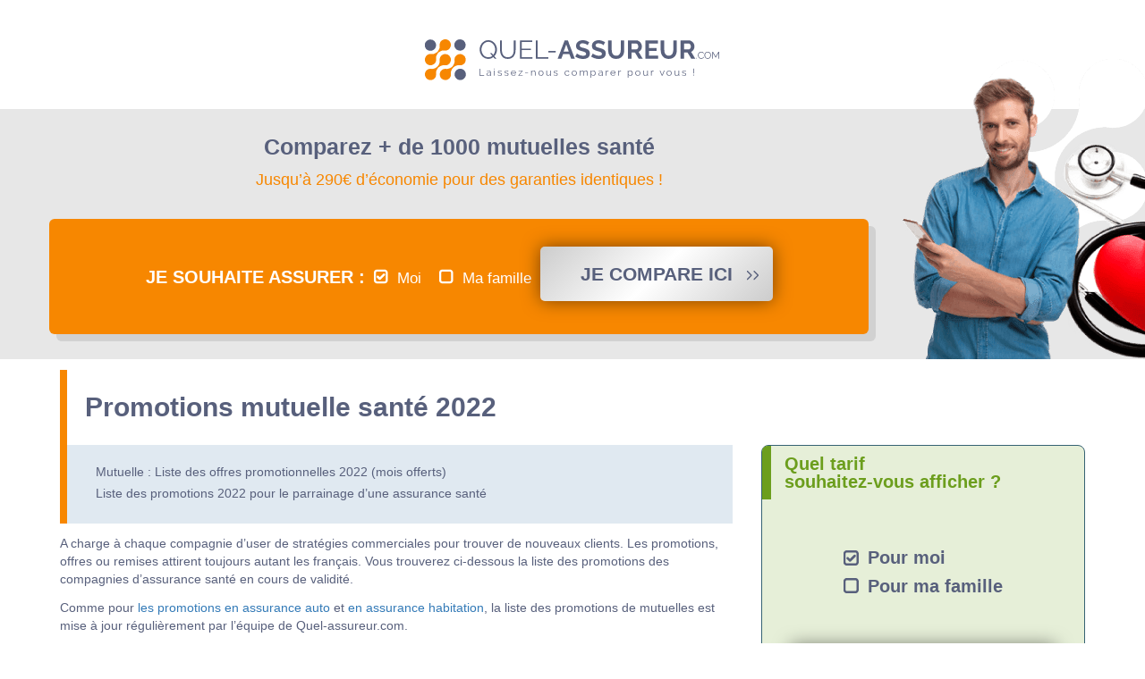

--- FILE ---
content_type: text/html; charset=utf-8
request_url: https://quel-assureur.com/mutuelle/promos/
body_size: 16744
content:
<!DOCTYPE html><html lang="fr"><head><meta charSet="utf-8"/><meta name="viewport" content="width=device-width, initial-scale=1"/><link rel="preload" href="/_next/static/media/1755441e3a2fa970-s.p.woff2" as="font" crossorigin="" type="font/woff2"/><link rel="preload" href="/_next/static/media/f8783467cccb7b8a-s.p.woff2" as="font" crossorigin="" type="font/woff2"/><link rel="preload" as="image" imageSrcSet="/_next/image?url=%2Fimg%2Flogo.png&amp;w=384&amp;q=75 1x, /_next/image?url=%2Fimg%2Flogo.png&amp;w=750&amp;q=75 2x" fetchPriority="high"/><link rel="preload" as="image" imageSrcSet="/_next/image?url=%2F_next%2Fstatic%2Fmedia%2Fhomme-mutuelle-top.a07e2a21.png&amp;w=640&amp;q=75 640w, /_next/image?url=%2F_next%2Fstatic%2Fmedia%2Fhomme-mutuelle-top.a07e2a21.png&amp;w=750&amp;q=75 750w, /_next/image?url=%2F_next%2Fstatic%2Fmedia%2Fhomme-mutuelle-top.a07e2a21.png&amp;w=828&amp;q=75 828w, /_next/image?url=%2F_next%2Fstatic%2Fmedia%2Fhomme-mutuelle-top.a07e2a21.png&amp;w=1080&amp;q=75 1080w, /_next/image?url=%2F_next%2Fstatic%2Fmedia%2Fhomme-mutuelle-top.a07e2a21.png&amp;w=1200&amp;q=75 1200w, /_next/image?url=%2F_next%2Fstatic%2Fmedia%2Fhomme-mutuelle-top.a07e2a21.png&amp;w=1920&amp;q=75 1920w, /_next/image?url=%2F_next%2Fstatic%2Fmedia%2Fhomme-mutuelle-top.a07e2a21.png&amp;w=2048&amp;q=75 2048w, /_next/image?url=%2F_next%2Fstatic%2Fmedia%2Fhomme-mutuelle-top.a07e2a21.png&amp;w=3840&amp;q=75 3840w" imageSizes="100vw" fetchPriority="high"/><link rel="stylesheet" href="/_next/static/css/3790d03c5894eb58.css" data-precedence="next"/><link rel="preload" as="script" fetchPriority="low" href="/_next/static/chunks/webpack-e10bd3dcdd77d1b2.js"/><script src="/_next/static/chunks/fd9d1056-77e6aaa621d6b849.js" async=""></script><script src="/_next/static/chunks/69-1b3eb2db438078e1.js" async=""></script><script src="/_next/static/chunks/main-app-211c41536461e7b5.js" async=""></script><script src="/_next/static/chunks/703-6d4bba93e8d9ed9f.js" async=""></script><script src="/_next/static/chunks/374-2a81bc846980a02c.js" async=""></script><script src="/_next/static/chunks/3-30d2aeb1d27d0183.js" async=""></script><script src="/_next/static/chunks/app/(public)/page-b6ca5618ca3f757d.js" async=""></script><link rel="preload" href="https://www.googletagmanager.com/gtag/js?id=G-4N7E3WQC8E" as="script"/><title>Promotions mutuelle 2022 (jusqu&#x27;à 6 mois offerts) - Quel-Assureur.com</title><meta name="description" content="1, 3 ou 6 mois offerts, 2ème mutuelle gratuite, chèques cadeaux et voyages à gagner. +100 promotions 2022 sur la mutuelle santé !"/><link rel="canonical" href="https://quel-assureur.com/mutuelle/promos/"/><link rel="icon" href="/pict/favicon.png"/><meta name="next-size-adjust"/><script src="/_next/static/chunks/polyfills-c67a75d1b6f99dc8.js" noModule=""></script></head><body class="font-body"><main><header class="overflow-hidden"><div class="container mx-auto"><a href="/mutuelle/"><img alt="Logo du comparateur d&#x27;assurances Quel-Assureur.com" fetchPriority="high" width="330" height="50" decoding="async" data-nimg="1" class="main-logo mx-auto pt-10 pb-8 block" style="color:transparent" srcSet="/_next/image?url=%2Fimg%2Flogo.png&amp;w=384&amp;q=75 1x, /_next/image?url=%2Fimg%2Flogo.png&amp;w=750&amp;q=75 2x" src="/_next/image?url=%2Fimg%2Flogo.png&amp;w=750&amp;q=75"/></a></div><div class="text-center "><div class="prestep dis-inline-form py-7 px-4 bg-grey mutuelle"><div class="container flex flex-wrap mx-auto px-3 md:px-0"><div class="w-full lg:w-4/5 md:pr-5"><div class="texte-prestep"><h2>Comparez + de 1000 mutuelles santé</h2><h3>Jusqu’à 290€ d’économie pour des garanties identiques !</h3></div><div class="form-prestep bg-primary shadow-preFormShadow rounded-md py-6 px-5"><h3>Je souhaite assurer :</h3><ul class="inline-block"><li><input type="radio" id="opt1" name="opt1" checked="" value="1"/><label for="opt1">Moi</label></li><li><input type="radio" id="opt2" name="opt2" value="2"/><label for="opt2">Ma famille</label></li></ul><a class="bouton grey" href="/mutuelle/comparateur/">Je compare ICI</a></div></div><div class="hidden lg:block w-full lg:w-1/5 relative"><div class="bloc-image-prestep"><img alt="Homme qui cherche une mutuelle santé" fetchPriority="high" width="429" height="337" decoding="async" data-nimg="1" style="color:transparent;width:429px;height:337px;max-width:429px" sizes="100vw" srcSet="/_next/image?url=%2F_next%2Fstatic%2Fmedia%2Fhomme-mutuelle-top.a07e2a21.png&amp;w=640&amp;q=75 640w, /_next/image?url=%2F_next%2Fstatic%2Fmedia%2Fhomme-mutuelle-top.a07e2a21.png&amp;w=750&amp;q=75 750w, /_next/image?url=%2F_next%2Fstatic%2Fmedia%2Fhomme-mutuelle-top.a07e2a21.png&amp;w=828&amp;q=75 828w, /_next/image?url=%2F_next%2Fstatic%2Fmedia%2Fhomme-mutuelle-top.a07e2a21.png&amp;w=1080&amp;q=75 1080w, /_next/image?url=%2F_next%2Fstatic%2Fmedia%2Fhomme-mutuelle-top.a07e2a21.png&amp;w=1200&amp;q=75 1200w, /_next/image?url=%2F_next%2Fstatic%2Fmedia%2Fhomme-mutuelle-top.a07e2a21.png&amp;w=1920&amp;q=75 1920w, /_next/image?url=%2F_next%2Fstatic%2Fmedia%2Fhomme-mutuelle-top.a07e2a21.png&amp;w=2048&amp;q=75 2048w, /_next/image?url=%2F_next%2Fstatic%2Fmedia%2Fhomme-mutuelle-top.a07e2a21.png&amp;w=3840&amp;q=75 3840w" src="/_next/image?url=%2F_next%2Fstatic%2Fmedia%2Fhomme-mutuelle-top.a07e2a21.png&amp;w=3840&amp;q=75"/></div></div></div></div></div></header><main><div class="container mx-auto px-3 mt-3"><div class="py-6 pl-5 border-l-8 border-l-[#f78701] flex items-center"><h1 class="_h1">Promotions mutuelle santé 2022</h1></div><div class="flex flex-wrap"><article class="w-full mb-8 md:w-4/6 md:pr-3"><div class="sommaire flex flex-col pl-8 py-5 border-l-8 border-l-[#f78701] bg-[#e0e9f1]"><a href="#promo" class="text-sm text-secondary mr-3 mb-1">Mutuelle : Liste des offres promotionnelles 2022 (mois offerts)</a><a href="#parrainage" class="text-sm text-secondary mr-3 mb-1">Liste des promotions 2022 pour le parrainage d’une assurance santé</a></div><div class="container mx-auto mt-3 flex-row"><div class="_p" data-test="feature"><p>A charge à chaque compagnie d’user de stratégies commerciales pour trouver de nouveaux clients. Les promotions, offres ou remises attirent toujours autant les français. Vous trouverez ci-dessous la liste des promotions des compagnies d’assurance santé en cours de validité.</p></div><div class="_p" data-test="feature"><p>Comme pour <a href="/auto/promo/">les promotions en assurance auto</a> et <a href="/habitation/promo/">en assurance habitation</a>, la liste des promotions de mutuelles est mise à jour régulièrement par l’équipe de Quel-assureur.com.</p></div><div class="_p" data-test="feature"><p>Les dépenses de santé sont de plus en plus élevées puisque la sécurité sociale fait subir des restrictions de remboursements aux assurés. Aucune économie n’est alors à négliger afin d’opter pour une mutuelle moins chère.</p></div><div class="bloc-astuce p-5 " data-test="feature"><img alt="Astuces pour bien choisir son assurance" loading="lazy" width="217" height="267" decoding="async" data-nimg="1" style="color:transparent" srcSet="/_next/image?url=%2Fpict%2Ffemme-astuce.png&amp;w=256&amp;q=80 1x, /_next/image?url=%2Fpict%2Ffemme-astuce.png&amp;w=640&amp;q=80 2x" src="/_next/image?url=%2Fpict%2Ffemme-astuce.png&amp;w=640&amp;q=80"/><h3 class="text-lg">Bénéficiez de 3 mois offerts !</h3><p>Comparez gratuitement +3000 mutuelles. En 2 min,<br />vous allez trouver les mutuelles avec les meilleures promotions.</p><div class="bloc-bas"><ul><li>SIMPLE</li><li>RAPIDE</li><li>100% GRATUIT</li><li>SANS ENGAGEMENT</li></ul><a href="/comparateur-mutuelle" class="bouton primary lg:float-right">Comparez les mutuelles</a></div></div><h2 class="_h2" id="promo" data-test="feature">Mutuelle : Liste des offres promotionnelles 2022 (mois offerts)</h2><h3 class="_h3 mt-4" data-test="feature">La promo de Groupama :</h3><div class="p-4 py-8 block md:flex items-center bg-lightgrey promo rounded mb-8" data-test="feature"><div class="partie-gauche p-4"><p>Promotion jusqu’au 31/12/2022</p></div><div class="promo-centre bg-primary p-4 rounded-full mx-auto"><p><b>5%</b><br/>de remise</p></div><div class="partie-droite"><p>Une réduction de 5% dès le deuxième assuré, jusqu’à une gratuité totale des cotisations santé à partir du troisième enfant.</p></div></div><h3 class="_h3 mt-4" data-test="feature">La promo d’Alptis :</h3><div class="p-4 py-8 block md:flex items-center bg-lightgrey promo rounded mb-8" data-test="feature"><div class="partie-gauche p-4"><p>Promotion jusqu’au 31/12/2022</p></div><div class="promo-centre bg-primary p-4 rounded-full mx-auto"><p><b>10%</b><br/>de remise</p></div><div class="partie-droite"><p>Une réduction de 10% pour les couples. Alptis s’engage sur à effectuer une remise de 10% pour les couples sur les contrats Santé Plurielle.</p></div></div><h3 class="_h3 mt-4" data-test="feature">La promo d’Alptis :</h3><div class="p-4 py-8 block md:flex items-center bg-lightgrey promo rounded mb-8" data-test="feature"><div class="partie-gauche p-4"><p>Promotion jusqu’au 31/12/2022</p></div><div class="promo-centre bg-primary p-4 rounded-full mx-auto"><p><b>20%</b><br/>de remise</p></div><div class="partie-droite"><p>20% de remise sur la cotisation santé est appliquée par Alptis dès 3 options renfort santé choisies par l’assuré.</p></div></div><h3 class="_h3 mt-4" data-test="feature">La promo d’Adréa :</h3><div class="p-4 py-8 block md:flex items-center bg-lightgrey promo rounded mb-8" data-test="feature"><div class="partie-gauche p-4"><p>Promotion jusqu’au 31/12/2022</p></div><div class="promo-centre bg-primary p-4 rounded-full mx-auto"><p><b>2 mois</b><br/>offerts</p></div><div class="partie-droite"><p>2 mois de cotisations offerts sur une large gamme de contrat de mutuelle Adréa pour les nouveaux assurés. 1 mois gratuit le mois suivant la souscription et le deuxième mois gratuit après 12 mois.</p></div></div><h3 class="_h3 mt-4" data-test="feature">La promo de Emoa :</h3><div class="p-4 py-8 block md:flex items-center bg-lightgrey promo rounded mb-8" data-test="feature"><div class="partie-gauche p-4"><p>Promotion jusqu’au 31/12/2022</p></div><div class="promo-centre bg-primary p-4 rounded-full mx-auto"><p><b>Tarifs</b><br/>identiques</p></div><div class="partie-droite"><p>Emoa a annoncé dès 2020 qu’elle gelait les tarifs 2022 de mutuelle sur divers contrats de mutuelle pour particuliers et TNS, dont : la mutuelle famille, Vital, TNS, Synergie, Sérénité…</p></div></div><h3 class="_h3 mt-4" data-test="feature">La promo de Malakoff :</h3><div class="p-4 py-8 block md:flex items-center bg-lightgrey promo rounded mb-8" data-test="feature"><div class="partie-gauche p-4"><p>Promotion jusqu’au 30/06/2022</p></div><div class="promo-centre bg-primary p-4 rounded-full mx-auto"><p><b>2 mois</b><br/>gratuits</p></div><div class="partie-droite"><p>Malakoff Mutuelle s’engage auprès de ses nouveaux assurés sur les contrats de mutuelle Malakoff Atout santé individuel et Malakoff Atout pro en leur offrant 2 mois de cotisation de mutuelle. Les mois offerts sont lissés sur les 2 premières années du contrat.</p></div></div><h3 class="_h3 mt-4" data-test="feature">La promo de Groupama :</h3><div class="p-4 py-8 block md:flex items-center bg-lightgrey promo rounded mb-8" data-test="feature"><div class="partie-gauche p-4"><p>Promotion jusqu’au 31/12/2022</p></div><div class="promo-centre bg-primary p-4 rounded-full mx-auto"><p><b>5%</b><br/>de réduction</p></div><div class="partie-droite"><p>Une remise de 5 % est délivrée par Groupama dès la deuxième personne assurée ou pour les détenteurs de multi-contrats d’assurance Groupama, dont les contrats de mutuelle font partie.</p></div></div><h3 class="_h3 mt-4" data-test="feature">La promo de GMF :</h3><div class="p-4 py-8 block md:flex items-center bg-lightgrey promo rounded mb-8" data-test="feature"><div class="partie-gauche p-4"><p>Promotion jusqu’au 31/12/2022</p></div><div class="promo-centre bg-primary p-4 rounded-full mx-auto"><p><b>18%</b><br/>de réduction</p></div><div class="partie-droite"><p>Les adhérents à la mutuelle famille GMF se voient offrir jusqu’à 18 % sur les prix de leurs cotisations. Plus les membres de la famille s’ajoutent au contrat, plus la remise GMF sera grande.</p></div></div><h3 class="_h3 mt-4" data-test="feature">La promo de GMF :</h3><div class="p-4 py-8 block md:flex items-center bg-lightgrey promo rounded mb-8" data-test="feature"><div class="partie-gauche p-4"><p>Promotion jusqu’au 31/12/2022</p></div><div class="promo-centre bg-primary p-4 rounded-full mx-auto"><p><b>2 mois</b><br/>gratuits</p></div><div class="partie-droite"><p>Les assurés décidant d’opter pour plusieurs contrats GMF (dont un contrat de mutuelle) disposent de 2 mois de cotisations offertes.</p></div></div><h3 class="_h3 mt-4" data-test="feature">La promo de GMF :</h3><div class="p-4 py-8 block md:flex items-center bg-lightgrey promo rounded mb-8" data-test="feature"><div class="partie-gauche p-4"><p>Promotion jusqu’au 31/12/2022</p></div><div class="promo-centre bg-primary p-4 rounded-full mx-auto"><p><b>20%</b><br/>de réduction</p></div><div class="partie-droite"><p>La GMF offre 20 % de remise à ses plus jeunes assurés sur le prix de la cotisation annuelle du contrat de mutuelle. Cette offre est réservée aux clients GMF de moins de 30 ans uniquement.</p></div></div><div class="bloc-cta pt-5 text-center"><a class="bouton border-orange" href="/comparateur-mutuelle">Je compare +3000 mutuelles santé en 2min</a></div><h2 class="_h2" id="parrainage" data-test="feature">Liste des promotions 2022 pour le parrainage d’une assurance santé</h2><div class="_p" data-test="feature"><p>Parrainage, cadeaux ou remise en chèques cadeaux est à l’avantage des assurés et des futurs assurés. La conjoncture économique n’a pas fait l’impasse sur le domaine de la santé.</p></div><div class="_p" data-test="feature"><p>Afin de faire des économies sur les cotisations de mutuelle santé, il est indispensable de consulter les opérations marketing en cours de toutes les complémentaires santé.</p></div><div class="_p" data-test="feature"><p>La liste des parrainages de mutuelles est mise à jour régulièrement par l’équipe de Quel-assureur.com. N’hésitez pas à nous faire part des offres que vous ne voyez pas apparaître ci-dessous via <a href="/auteur/contact">un message</a>.</p></div><h3 class="_h3 mt-4" data-test="feature">L’offre promotionnelle Mutuelle MGC :</h3><div class="p-4 py-8 block md:flex items-center bg-lightgrey promo rounded mb-8" data-test="feature"><div class="partie-gauche p-4"><p>Promotion permanente.</p></div><div class="promo-centre bg-primary p-4 rounded-full mx-auto"><p><b>40€</b><br/>offerts</p></div><div class="partie-droite"><p>Jusqu’à 400€ offerts pour le parrainage de 10 filleuls grâce à l’offre de la mutuelle MGC.</p></div></div><h3 class="_h3 mt-4" data-test="feature">L’offre promotionnelle de Libre Assurance :</h3><div class="p-4 py-8 block md:flex items-center bg-lightgrey promo rounded mb-8" data-test="feature"><div class="partie-gauche p-4"><p>Promotion sans date limite.</p></div><div class="promo-centre bg-primary p-4 rounded-full mx-auto"><p><b>20€</b><br/>offerts</p></div><div class="partie-droite"><p>Jusqu’à 20 € en chèque cadeaux est accordé grâce au programme de parrainage de Libre Assurance sur les offres de mutuelle. 10€ pour un parrainage, 15€ pour un 3ème parrainage et 20€ de chèque cadeaux dès le quatrième parrainage.</p></div></div><h3 class="_h3 mt-4" data-test="feature">L’offre promotionnelle Solimut Mutuelle de France :</h3><div class="p-4 py-8 block md:flex items-center bg-lightgrey promo rounded mb-8" data-test="feature"><div class="partie-gauche p-4"><p>Promotion sans date limite.</p></div><div class="promo-centre bg-primary p-4 rounded-full mx-auto"><p><b>40€</b><br/>offerts</p></div><div class="partie-droite"><p>Solimut Mutuelle de France offre en crédit cadeaux 40 € pour le parrain. Quant au filleul, la compagnie lui offre 1 mois de cotisation gratuite.</p></div></div><h3 class="_h3 mt-4" data-test="feature">L’offre promotionnelle Mutuelle Familiale :</h3><div class="p-4 py-8 block md:flex items-center bg-lightgrey promo rounded mb-8" data-test="feature"><div class="partie-gauche p-4"><p>Promotion sans date limite.</p></div><div class="promo-centre bg-primary p-4 rounded-full mx-auto"><p><b>60€</b><br/>offerts</p></div><div class="partie-droite"><p>La mutuelle Familiale offre deux chèques cadeaux 30 € pour le parrain et 30€ pour le filleul.</p></div></div><h3 class="_h3 mt-4" data-test="feature">L’offre promotionnelle Acoris Mutuelles :</h3><div class="p-4 py-8 block md:flex items-center bg-lightgrey promo rounded mb-8" data-test="feature"><div class="partie-gauche p-4"><p>Promotion sans date limite.</p></div><div class="promo-centre bg-primary p-4 rounded-full mx-auto"><p><b>40€</b><br/>offerts</p></div><div class="partie-droite"><p>Acoris offre 40€ en chèques cadeaux à tous les parrains si le filleul souscrit à leur complémentaire santé. Pas plus de 10 parrainages par adhérents autorisés.</p></div></div><h3 class="_h3 mt-4" data-test="feature">L’offre promotionnelle ADP Assurances :</h3><div class="p-4 py-8 block md:flex items-center bg-lightgrey promo rounded mb-8" data-test="feature"><div class="partie-gauche p-4"><p>Promotion sans date limite.</p></div><div class="promo-centre bg-primary p-4 rounded-full mx-auto"><p><b>150€</b><br/>offerts</p></div><div class="partie-droite"><p>ADP offre jusqu’à 150€ en chèques cadeaux pour plusieurs parrainages effectués si les filleuls deviennent clients.</p></div></div><h3 class="_h3 mt-4" data-test="feature">L’offre promotionnelle Ampli Mutuelle :</h3><div class="p-4 py-8 block md:flex items-center bg-lightgrey promo rounded mb-8" data-test="feature"><div class="partie-gauche p-4"><p>Promotion sans date limite.</p></div><div class="promo-centre bg-primary p-4 rounded-full mx-auto"><p><b>1 chèque</b><br/>cadeaux</p></div><div class="partie-droite"><p>Ampli Mutuelle avec son partenaire Illicado offre des chèques cadeaux à tous les parrains dont les filleuls deviendront clients. La somme n’est pas renseignée.</p></div></div><h3 class="_h3 mt-4" data-test="feature">L’offre promotionnelle Mutuelle Verte :</h3><div class="p-4 py-8 block md:flex items-center bg-lightgrey promo rounded mb-8" data-test="feature"><div class="partie-gauche p-4"><p>Promotion sans date limite.</p></div><div class="promo-centre bg-primary p-4 rounded-full mx-auto"><p><b>60€</b><br/>offerts</p></div><div class="partie-droite"><p>La mutuelle Verte récompense les parrains et les filleuls en leur accordant deux chèques cadeaux : 30 € pour le parrain et 30€ pour le filleul.</p></div></div><h3 class="_h3 mt-4" data-test="feature">L’offre promotionnelle Macif :</h3><div class="p-4 py-8 block md:flex items-center bg-lightgrey promo rounded mb-8" data-test="feature"><div class="partie-gauche p-4"><p>Promotion sans date limite.</p></div><div class="promo-centre bg-primary p-4 rounded-full mx-auto"><p><b>90€</b><br/>offerts</p></div><div class="partie-droite"><p>La Macif récompense les parrains avec des avantages financiers. Pour le parrainage d’un filleul, la Macif offre 15€, pour un second, 30€, pour un troisième 45€ et ainsi de suite, jusqu’à 90€ seront offerts aux parrains.</p></div></div><h3 class="_h3 mt-4" data-test="feature">L’offre promotionnelle Mgas :</h3><div class="p-4 py-8 block md:flex items-center bg-lightgrey promo rounded mb-8" data-test="feature"><div class="partie-gauche p-4"><p>Promotion sans date limite.</p></div><div class="promo-centre bg-primary p-4 rounded-full mx-auto"><p><b>30€</b><br/>offerts</p></div><div class="partie-droite"><p>Mgas est une mutuelle qui récompense les parrains avec son partenaire Cadhoc. 30€ seront donc envoyés par chèques cadeaux au parrain dont le filleul aura souscrit à un contrat de mutuelle Mgas.</p></div></div><h3 class="_h3 mt-4" data-test="feature">L’offre promotionnelle Mutuelle du Rempart :</h3><div class="p-4 py-8 block md:flex items-center bg-lightgrey promo rounded mb-8" data-test="feature"><div class="partie-gauche p-4"><p>Promotion sans date limite.</p></div><div class="promo-centre bg-primary p-4 rounded-full mx-auto"><p><b>160€</b><br/>offerts</p></div><div class="partie-droite"><p>La Mutuelle du Rempart récompense les parrains et les filleuls en leur accordant deux chèques cadeaux : jusqu’à 100 € pour le parrain et jusqu’à 60€ pour le filleul.</p></div></div><h3 class="_h3 mt-4" data-test="feature">L’offre promotionnelle Mutuelle de Poitiers Assurances :</h3><div class="p-4 py-8 block md:flex items-center bg-lightgrey promo rounded mb-8" data-test="feature"><div class="partie-gauche p-4"><p>Promotion sans date limite.</p></div><div class="promo-centre bg-primary p-4 rounded-full mx-auto"><p><b>100€</b><br/>offerts</p></div><div class="partie-droite"><p>La Mutuelle du Rempart récompense simplement les parrains, pas les filleuls, en leur accordant jusqu’à 100€ en chèques cadeaux.</p></div></div><h3 class="_h3 mt-4" data-test="feature">L’offre promotionnelle Intégrance :</h3><div class="p-4 py-8 block md:flex items-center bg-lightgrey promo rounded mb-8" data-test="feature"><div class="partie-gauche p-4"><p>Promotion sans date limite.</p></div><div class="promo-centre bg-primary p-4 rounded-full mx-auto"><p><b>80€</b><br/>offerts</p></div><div class="partie-droite"><p>Parrain et filleul sont récompensés par la mutuelle Intégrance avec deux chèques cadeaux : 40 € pour le parrain et 40€ pour le filleul.</p></div></div><h3 class="_h3 mt-4" data-test="feature">L’offre promotionnelle SMH :</h3><div class="p-4 py-8 block md:flex items-center bg-lightgrey promo rounded mb-8" data-test="feature"><div class="partie-gauche p-4"><p>Promotion sans date limite.</p></div><div class="promo-centre bg-primary p-4 rounded-full mx-auto"><p><b>60€</b><br/>offerts</p></div><div class="partie-droite"><p>La SMH donne 60€ en avantage. Pour le parrain une carte cadeau de 20€, pour votre filleul 30€ offerts sur sa cotisation annuelle et enfin dans le cadre du parrainage 10€ reversés par la SMH au secours populaire.</p></div></div><h3 class="_h3 mt-4" data-test="feature">L’offre promotionnelle Crédit Mutuel :</h3><div class="p-4 py-8 block md:flex items-center bg-lightgrey promo rounded mb-8" data-test="feature"><div class="partie-gauche p-4"><p>Promotion sans date limite.</p></div><div class="promo-centre bg-primary p-4 rounded-full mx-auto"><p><b>60€</b><br/>offerts</p></div><div class="partie-droite"><p>Le Crédit Mutuel récompense les parrains avec son partenaire Illicado. 30€ seront donc envoyés par chèques cadeaux au parrain dont le filleul aura souscrit à un contrat de mutuelle et 30€ de chèques cadeaux seront accordés au filleul.</p></div></div><h3 class="_h3 mt-4" data-test="feature">L’offre promotionnelle Crédit Mutuel :</h3><div class="p-4 py-8 block md:flex items-center bg-lightgrey promo rounded mb-8" data-test="feature"><div class="partie-gauche p-4"><p>Promotion sans date limite.</p></div><div class="promo-centre bg-primary p-4 rounded-full mx-auto"><p><b>1</b><br/>Smartbox</p></div><div class="partie-droite"><p>Le Crédit Mutuel propose une Smartbox offerte au parrain dont le filleul souscrit un contrat de mutuelle du Crédit Mutuel.</p></div></div><h3 class="_h3 mt-4" data-test="feature">L’offre promotionnelle Mutuelle Saint Christophe :</h3><div class="p-4 py-8 block md:flex items-center bg-lightgrey promo rounded mb-8" data-test="feature"><div class="partie-gauche p-4"><p>Promotion sans date limite.</p></div><div class="promo-centre bg-primary p-4 rounded-full mx-auto"><p><b>30€</b><br/>offerts</p></div><div class="partie-droite"><p>La Mutuelle Saint Christophe récompense le parrain avec un chèque cadeaux d’une valeur de 30€ si le filleul souscrit à un contrat de mutuelle.</p></div></div><h3 class="_h3 mt-4" data-test="feature">L’offre promotionnelle Ociane (Matmut) :</h3><div class="p-4 py-8 block md:flex items-center bg-lightgrey promo rounded mb-8" data-test="feature"><div class="partie-gauche p-4"><p>Promotion sans date limite.</p></div><div class="promo-centre bg-primary p-4 rounded-full mx-auto"><p><b>2 mois</b><br/>offerts</p></div><div class="partie-droite"><p>Ociane, la mutuelle de la Matmut offre jusqu’à 2 mois de cotisations gratuites dont 1 mois pour le filleul qui devient nouvel adhérent et un mois pour le parrain.</p></div></div></div></article><div class="aside w-full md:w-2/6 md:pl-5"><div class="bg-[#e6efd8] mb-5 rounded-lg w-full border border-tertiary tarif "><h3 class="text-tertiary leading-5">Quel tarif<br/>souhaitez-vous afficher ?</h3><div class="pt-0 p-8"><ul class="text-left"><li><input type="radio" id="opt1-aside" name="opt1-aside" checked="" value="1"/><label for="opt1-aside">Pour moi</label></li><li><input type="radio" id="opt2-aside" name="opt2-aside" value="2"/><label for="opt2-aside">Pour ma famille</label></li></ul><a href="/mutuelle/comparateur/" class="bouton vert">Découvrir mon tarif</a></div></div><div class="categorie"><h3>CATÉGORIES</h3><div class="flex flex-row text-center md:text-left"><div class="w-full flex-row"><div><div><h4 class="pl-0 md:pl-2">Les profils</h4></div><ul class="pl-0 md:pl-2 mb-5"><li><a href="/mutuelle/senior/">Mutuelle senior</a></li><li><a href="/mutuelle/jeune/">Mutuelle jeune</a></li><li><a href="/mutuelle/chomage/">Mutuelle chômeur</a></li><li><a href="/mutuelle/famille/">Mutuelle familiale</a></li><li><a href="/mutuelle/tns/">Mutuelle TNS</a></li><li><a href="/mutuelle/fonctionnaire/">Mutuelle fonctionnaire</a></li><li><a href="/mutuelle/entreprise/">Mutuelle entreprise</a></li><li><a href="/mutuelle/auto-entrepreneur/">Mutuelle auto-entrepreneur</a></li></ul></div><div><div><h4 class="pl-0 md:pl-2">Les dossiers</h4></div><ul class="pl-0 md:pl-2 mb-5"><li><a href="/mutuelle/changer/">Changer de mutuelle</a></li><li><a href="/mutuelle/choisir/">Choisir une mutuelle</a></li><li><a href="/mutuelle/classement/">Classement mutuelles</a></li><li><a href="/mutuelle/pas-cher/">Mutuelle pas chère</a></li><li><a href="/mutuelle/aides/">Les aides</a></li><li><a href="/mutuelle/promos/">Les promos</a></li></ul></div></div><div class="w-full flex-row"><div><div><h4 class="pl-0 md:pl-2">Remboursements</h4></div><ul class="pl-0 md:pl-2 mb-5"><li><a href="/mutuelle/hospitalisation/">Hospitalisation</a></li><li><a href="/mutuelle/medecine-douce/">Médecine douce</a></li><li><a href="/mutuelle/dentaire/">Mutuelle dentaire</a></li></ul></div><div><div><h4 class="pl-0 md:pl-2">Les outils</h4></div><ul class="pl-0 md:pl-2 mb-5"><li><a href="/mutuelle/comparateur/">Comparateur mutuelle</a></li></ul></div></div></div> <div class="tarif text-center rounded-md p-2"><a href="https://assurance-auto-online.com/" class="block text-sm px-8 text-center hover:underline"><p>Comparez + 1000 mutuelles pas chères et biens remboursées avec MutuelleSante.fr</p><img alt="logo partenaires dispofi.fr" loading="lazy" width="0" height="0" decoding="async" data-nimg="1" class="mx-auto" style="color:transparent;width:266px;height:72px" src="/img/mutuellesante-fr.svg"/></a></div> <div class="tarif text-center rounded-md p-2"><a href="https://mutuelle.dispofi.fr/" class="block text-sm px-8 text-center hover:underline"><p> Le guide de référence sur la mutuelle santé proposé par Dispofi.fr.</p><img alt="logo partenaires dispofi.fr" loading="lazy" width="0" height="0" decoding="async" data-nimg="1" class="mx-auto" style="color:transparent;width:266px;height:72px" src="/img/dispofi-mutuelle.svg"/></a></div> </div></div></div></div></main><script>(self.__next_s=self.__next_s||[]).push([0,{"children":"\n       function setCookie (name, value, days, domain = '') {\n          var expires = '';\n          if (days) {\n            var date = new Date();\n            date.setTime(date.getTime() + (days * 24 * 60 * 60 * 1000));\n            expires = '; expires=' + date.toUTCString();\n          }\n          document.cookie = name + '=' + (value || '') + expires + ';domain=' + domain + '; path=/';\n      }\n      function getCookie (name) {\n        var nameEQ = name + '=';\n        var ca = document.cookie.split(';');\n        for (var i = 0; i < ca.length; i++) {\n          var c = ca[i];\n          while (c.charAt(0) === ' ') c = c.substring(1, c.length);\n          if (c.indexOf(nameEQ) === 0) return decodeURIComponent(c.substring(nameEQ.length, c.length));\n        }\n        return null;\n      }\n      function getURLParams() {\n        var queryString = window.location.search.substring(1);\n        var urlParams = {};\n        queryString.split('&').forEach(function(param) {\n          var paramSplit = param.split('=');\n          urlParams[paramSplit[0]] = paramSplit[1] ? paramSplit[1] : '';\n        });\n        return urlParams;\n      }\n      function setCookies () {\n        if (!getCookie('dpf_first_page')) {\n          setCookie('dpf_first_page', window.location.href, 365, '.quel-assureur.com');\n        }\n        setCookie('dpf_last_page', window.location.href, 365, '.quel-assureur.com');\n        var urlParams = getURLParams();\n        if (urlParams.utm_campaign) {\n          if (!getCookie('dpf_utm_campaign')) {\n            setCookie('dpf_utm_source', urlParams.utm_source, 365, '.quel-assureur.com');\n            setCookie('dpf_utm_medium', urlParams.utm_medium, 365, '.quel-assureur.com');\n            setCookie('dpf_utm_campaign', urlParams.utm_campaign, 365, '.quel-assureur.com');\n            setCookie('dpf_utm_term', urlParams.utm_term, 365, '.quel-assureur.com');\n            setCookie('dpf_utm_content', urlParams.utm_content, 365, '.quel-assureur.com');\n          }\n        }\n        if(urlParams.gclid){\n          setCookie('dpf_gclid', urlParams.gclid, 365, '.quel-assureur.com');\n        }\n      }\n      setCookies();\n  ","id":"cookies-custom"}])</script></main><footer><div class="footer-milieu bg-lightgrey mx-auto text-center py-5 px-5 md:px-0"><p class="my-0"><strong>PLUS D’INFORMATIONS SUR NOUS ICI : </strong><a href="/auteur/contact">Contact</a><span class="mx-1">-</span><a href="/site/presse">Presse</a><span class="mx-1">-</span><a href="/site/mentions-legales" rel="nofollow">Mentions légales</a><span class="mx-1">-</span><a href="/site/article/conditions-generales-d-utilisation-du-site" rel="nofollow">Conditions générales d’utilisation du site</a></p><br/><p class="my-0"><strong>NOS ASSURANCES : </strong><a href="/auto/">Assurance auto </a><span class="mx-1">-</span><a href="/mutuelle/">Mutuelle santé</a><span class="mx-1">-</span><a href="/habitation/">Assurance habitation</a><span class="mx-1">-</span><a href="/vsp/">Assurance VSP</a></p></div><div class="footer-bas text-center"><p><strong><a href="/">Quel-assureur.com</a> : 21/02/2015 - <!-- -->20/01/2026</strong><br/>Simulateur d’assurances : Des magazines, des interviews, des conseils &amp; des comparatifs !</p></div></footer><div class="container"></div><div class="container"></div><script type="application/ld+json">{"@context":"http://schema.org/","@type":"CreativeWorkSeries","name":"Assurances","aggregateRating":{"@type":"AggregateRating","ratingValue":"9.6","bestRating":"10","ratingCount":"109"}}</script><script src="/_next/static/chunks/webpack-e10bd3dcdd77d1b2.js" async=""></script><script>(self.__next_f=self.__next_f||[]).push([0]);self.__next_f.push([2,null])</script><script>self.__next_f.push([1,"1:HL[\"/_next/static/media/1755441e3a2fa970-s.p.woff2\",\"font\",{\"crossOrigin\":\"\",\"type\":\"font/woff2\"}]\n2:HL[\"/_next/static/media/f8783467cccb7b8a-s.p.woff2\",\"font\",{\"crossOrigin\":\"\",\"type\":\"font/woff2\"}]\n3:HL[\"/_next/static/css/3790d03c5894eb58.css\",\"style\"]\n0:\"$L4\"\n"])</script><script>self.__next_f.push([1,"5:I[7690,[],\"\"]\n8:I[5613,[],\"\"]\na:I[1778,[],\"\"]\nc:I[5661,[\"703\",\"static/chunks/703-6d4bba93e8d9ed9f.js\",\"374\",\"static/chunks/374-2a81bc846980a02c.js\",\"3\",\"static/chunks/3-30d2aeb1d27d0183.js\",\"952\",\"static/chunks/app/(public)/page-b6ca5618ca3f757d.js\"],\"\"]\n11:I[8955,[],\"\"]\n9:[\"slug\",\"mutuelle/promos\",\"c\"]\n12:[]\n"])</script><script>self.__next_f.push([1,"4:[[[\"$\",\"link\",\"0\",{\"rel\":\"stylesheet\",\"href\":\"/_next/static/css/3790d03c5894eb58.css\",\"precedence\":\"next\",\"crossOrigin\":\"$undefined\"}]],[\"$\",\"$L5\",null,{\"buildId\":\"WRXuSp0zSNZ4np8RK_3PA\",\"assetPrefix\":\"\",\"initialCanonicalUrl\":\"/mutuelle/promos/\",\"initialTree\":[\"\",{\"children\":[\"(public)\",{\"children\":[[\"slug\",\"mutuelle/promos\",\"c\"],{\"children\":[\"__PAGE__\",{}]}]}]},\"$undefined\",\"$undefined\",true],\"initialSeedData\":[\"\",{\"children\":[\"(public)\",{\"children\":[[\"slug\",\"mutuelle/promos\",\"c\"],{\"children\":[\"__PAGE__\",{},[\"$L6\",\"$L7\",null]]},[\"$\",\"$L8\",null,{\"parallelRouterKey\":\"children\",\"segmentPath\":[\"children\",\"(public)\",\"children\",\"$9\",\"children\"],\"loading\":\"$undefined\",\"loadingStyles\":\"$undefined\",\"loadingScripts\":\"$undefined\",\"hasLoading\":false,\"error\":\"$undefined\",\"errorStyles\":\"$undefined\",\"errorScripts\":\"$undefined\",\"template\":[\"$\",\"$La\",null,{}],\"templateStyles\":\"$undefined\",\"templateScripts\":\"$undefined\",\"notFound\":\"$undefined\",\"notFoundStyles\":\"$undefined\",\"styles\":null}]]},[null,\"$Lb\",null]]},[null,[\"$\",\"html\",null,{\"lang\":\"fr\",\"children\":[\"$\",\"body\",null,{\"className\":\"font-body\",\"children\":[[\"$\",\"$L8\",null,{\"parallelRouterKey\":\"children\",\"segmentPath\":[\"children\"],\"loading\":\"$undefined\",\"loadingStyles\":\"$undefined\",\"loadingScripts\":\"$undefined\",\"hasLoading\":false,\"error\":\"$undefined\",\"errorStyles\":\"$undefined\",\"errorScripts\":\"$undefined\",\"template\":[\"$\",\"$La\",null,{}],\"templateStyles\":\"$undefined\",\"templateScripts\":\"$undefined\",\"notFound\":[[\"$\",\"header\",null,{\"children\":[[\"$\",\"$Lc\",null,{}],[\"$\",\"div\",null,{\"className\":\"bg-[#58607c]\",\"children\":[\"$\",\"div\",null,{\"className\":\"text-white text-center text-3xl font-semibold p-4\",\"children\":\"Comparateur d’assurance en ligne 100% gratuit\"}]}]]}],[\"$\",\"main\",null,{\"children\":[\"$\",\"div\",null,{\"className\":\"container mx-auto\",\"children\":[\"$\",\"div\",null,{\"className\":\"w-2/3 mx-auto mt-32 bg-neutral-200 rounded p-4 text-center\",\"children\":[[\"$\",\"h1\",null,{\"className\":\"text-3xl font-bold text-center\",\"children\":\"404\"}],[\"$\",\"p\",null,{\"className\":\"text-center\",\"children\":\"Désolé, nous n'avons pas trouvé la page que vous cherchez.\"}],[\"$\",\"a\",null,{\"href\":\"/\",\"className\":\"bouton primary text-md my-2 mx-auto\",\"children\":\"Retour à l'accueil\"}]]}]}]}]],\"notFoundStyles\":[],\"styles\":null}],\"$Ld\",\"$Le\",false,\"$Lf\"]}]}],null]],\"initialHead\":[false,\"$L10\"],\"globalErrorComponent\":\"$11\",\"missingSlots\":\"$W12\"}]]\n"])</script><script>self.__next_f.push([1,"13:I[5935,[\"703\",\"static/chunks/703-6d4bba93e8d9ed9f.js\",\"374\",\"static/chunks/374-2a81bc846980a02c.js\",\"3\",\"static/chunks/3-30d2aeb1d27d0183.js\",\"952\",\"static/chunks/app/(public)/page-b6ca5618ca3f757d.js\"],\"\"]\n14:I[1810,[\"703\",\"static/chunks/703-6d4bba93e8d9ed9f.js\",\"374\",\"static/chunks/374-2a81bc846980a02c.js\",\"3\",\"static/chunks/3-30d2aeb1d27d0183.js\",\"952\",\"static/chunks/app/(public)/page-b6ca5618ca3f757d.js\"],\"\"]\nd:[\"$\",\"div\",null,{\"className\":\"container\",\"children\":[\"$\",\"$L13\",null,{\"id\":\"customerio\",\"children\":\"\\n                  var _cio = _cio || [];\\n                  (function() {\\n                  var a,b,c;a=function(f){return function(){_cio.push([f].\\n                  concat(Array.prototype.slice.call(arguments,0)))}};b=[\\\"load\\\",\\\"identify\\\",\\n                  \\\"sidentify\\\",\\\"track\\\",\\\"page\\\"];for(c=0;c\u003cb.length;c++){_cio[b[c]]=a(b[c])};\\n                  var t = document.createElement('script'),\\n                  s = document.getElementsByTagName('script')[0];\\n                  t.async = true;\\n                  t.id    = 'cio-tracker';\\n                  t.setAttribute('data-site-id', 'ea7ac48f86fff3992014');\\n                  t.src = 'https://assets.customer.io/assets/track-eu.js';\\n                  s.parentNode.insertBefore(t, s);\\n                })();\\n                  \"}]}]\ne:[\"$\",\"div\",null,{\"className\":\"container\",\"children\":[[\"$\",\"$L13\",null,{\"src\":\"https://www.googletagmanager.com/gtag/js?id=G-4N7E3WQC8E\"}],[\"$\",\"$L13\",null,{\"id\":\"google-analytics\",\"children\":\"\\n                    window.dataLayer = window.dataLayer || [];\\n                    function gtag(){dataLayer.push(arguments);}\\n                    gtag('js', new Date());\\n                    \\n                    gtag('config', 'G-4N7E3WQC8E');\\n                    \"}]]}]\nf:[\"$\",\"script\",null,{\"type\":\"application/ld+json\",\"dangerouslySetInnerHTML\":{\"__html\":\"{\\\"@context\\\":\\\"http://schema.org/\\\",\\\"@type\\\":\\\"CreativeWorkSeries\\\",\\\"name\\\":\\\"Assurances\\\",\\\"aggregateRating\\\":{\\\"@type\\\":\\\"AggregateRating\\\",\\\"ratingValue\\\":\\"])</script><script>self.__next_f.push([1,"\"9.6\\\",\\\"bestRating\\\":\\\"10\\\",\\\"ratingCount\\\":\\\"109\\\"}}\"}}]\nb:[[\"$\",\"main\",null,{\"children\":[\"$\",\"$L8\",null,{\"parallelRouterKey\":\"children\",\"segmentPath\":[\"children\",\"(public)\",\"children\"],\"loading\":\"$undefined\",\"loadingStyles\":\"$undefined\",\"loadingScripts\":\"$undefined\",\"hasLoading\":false,\"error\":\"$undefined\",\"errorStyles\":\"$undefined\",\"errorScripts\":\"$undefined\",\"template\":[\"$\",\"$La\",null,{}],\"templateStyles\":\"$undefined\",\"templateScripts\":\"$undefined\",\"notFound\":\"$undefined\",\"notFoundStyles\":\"$undefined\",\"styles\":null}]}],[\"$\",\"$L14\",null,{\"univers\":\"$undefined\",\"dateNow\":\"20/01/2026\"}]]\n"])</script><script>self.__next_f.push([1,"15:I[1749,[\"703\",\"static/chunks/703-6d4bba93e8d9ed9f.js\",\"374\",\"static/chunks/374-2a81bc846980a02c.js\",\"3\",\"static/chunks/3-30d2aeb1d27d0183.js\",\"952\",\"static/chunks/app/(public)/page-b6ca5618ca3f757d.js\"],\"Image\"]\n16:I[7133,[\"703\",\"static/chunks/703-6d4bba93e8d9ed9f.js\",\"374\",\"static/chunks/374-2a81bc846980a02c.js\",\"3\",\"static/chunks/3-30d2aeb1d27d0183.js\",\"952\",\"static/chunks/app/(public)/page-b6ca5618ca3f757d.js\"],\"\"]\n17:I[2761,[\"703\",\"static/chunks/703-6d4bba93e8d9ed9f.js\",\"374\",\"static/chunks/374-2a81bc846980a02c.js\",\"3\",\"static/chunks/3-30d2aeb1d27d0183.js\",\"952\",\"static/chunks/app/(public)/page-b6ca5618ca3f757d.js\"],\"\"]\n19:I[4289,[\"703\",\"static/chunks/703-6d4bba93e8d9ed9f.js\",\"374\",\"static/chunks/374-2a81bc846980a02c.js\",\"3\",\"static/chunks/3-30d2aeb1d27d0183.js\",\"952\",\"static/chunks/app/(public)/page-b6ca5618ca3f757d.js\"],\"\"]\n"])</script><script>self.__next_f.push([1,"7:[[\"$\",\"header\",null,{\"className\":\"overflow-hidden\",\"children\":[[\"$\",\"div\",null,{\"className\":\"container mx-auto\",\"children\":[\"$\",\"a\",null,{\"href\":\"/mutuelle/\",\"children\":[\"$\",\"$L15\",null,{\"width\":330,\"height\":50,\"className\":\"main-logo mx-auto pt-10 pb-8 block\",\"src\":\"/img/logo.png\",\"alt\":\"Logo du comparateur d'assurances Quel-Assureur.com\",\"priority\":true}]}]}],[\"$\",\"div\",null,{\"className\":\"text-center \",\"children\":[false,false,[\"$\",\"$L16\",null,{}],false]}]]}],[\"$\",\"main\",null,{\"children\":[\"$\",\"div\",null,{\"className\":\"container mx-auto px-3 mt-3\",\"children\":[[\"$\",\"div\",null,{\"className\":\"py-6 pl-5 border-l-8 border-l-[#f78701] flex items-center\",\"children\":[\"$\",\"h1\",null,{\"className\":\"_h1\",\"children\":\"Promotions mutuelle santé 2022\"}]}],[\"$\",\"div\",null,{\"className\":\"flex flex-wrap\",\"children\":[[\"$\",\"article\",null,{\"className\":\"w-full mb-8 md:w-4/6 md:pr-3\",\"children\":[[\"$\",\"div\",null,{\"className\":\"sommaire flex flex-col pl-8 py-5 border-l-8 border-l-[#f78701] bg-[#e0e9f1]\",\"children\":[[\"$\",\"a\",\"0\",{\"href\":\"#promo\",\"className\":\"text-sm text-secondary mr-3 mb-1\",\"children\":\"Mutuelle : Liste des offres promotionnelles 2022 (mois offerts)\"}],[\"$\",\"a\",\"1\",{\"href\":\"#parrainage\",\"className\":\"text-sm text-secondary mr-3 mb-1\",\"children\":\"Liste des promotions 2022 pour le parrainage d’une assurance santé\"}]]}],[\"$\",\"div\",null,{\"className\":\"container mx-auto mt-3 flex-row\",\"children\":[[\"$\",\"div\",\"0fc75871-f529-4f84-91e3-6634386d5d5d\",{\"className\":\"_p\",\"dangerouslySetInnerHTML\":{\"__html\":\"\u003cp\u003eA charge à chaque compagnie d’user de stratégies commerciales pour trouver de nouveaux clients. Les promotions, offres ou remises attirent toujours autant les français. Vous trouverez ci-dessous la liste des promotions des compagnies d’assurance santé en cours de validité.\u003c/p\u003e\"},\"data-test\":\"feature\"}],[\"$\",\"div\",\"13818dc6-e010-41cf-ad00-3e6553b06e56\",{\"className\":\"_p\",\"dangerouslySetInnerHTML\":{\"__html\":\"\u003cp\u003eComme pour \u003ca href=\\\"/auto/promo/\\\"\u003eles promotions en assurance auto\u003c/a\u003e et \u003ca href=\\\"/habitation/promo/\\\"\u003een assurance habitation\u003c/a\u003e, la liste des promotions de mutuelles est mise à jour régulièrement par l’équipe de Quel-assureur.com.\u003c/p\u003e\"},\"data-test\":\"feature\"}],[\"$\",\"div\",\"bbe1589f-d611-4b8d-ba62-9efff9545c22\",{\"className\":\"_p\",\"dangerouslySetInnerHTML\":{\"__html\":\"\u003cp\u003eLes dépenses de santé sont de plus en plus élevées puisque la sécurité sociale fait subir des restrictions de remboursements aux assurés. Aucune économie n’est alors à négliger afin d’opter pour une mutuelle moins chère.\u003c/p\u003e\"},\"data-test\":\"feature\"}],[\"$\",\"div\",\"e94cf67a-3e48-4d81-b0bf-f40c1c6552fd\",{\"className\":\"bloc-astuce p-5 \",\"data-test\":\"feature\",\"children\":[[\"$\",\"$L15\",null,{\"src\":\"/pict/femme-astuce.png\",\"width\":217,\"height\":267,\"alt\":\"Astuces pour bien choisir son assurance\",\"quality\":80}],[\"$\",\"h3\",null,{\"className\":\"text-lg\",\"children\":\"Bénéficiez de 3 mois offerts !\"}],[\"$\",\"p\",null,{\"dangerouslySetInnerHTML\":{\"__html\":\"Comparez gratuitement +3000 mutuelles. En 2 min,\u003cbr /\u003evous allez trouver les mutuelles avec les meilleures promotions.\"}}],[\"$\",\"div\",null,{\"className\":\"bloc-bas\",\"children\":[[\"$\",\"ul\",null,{\"children\":[[\"$\",\"li\",\"0\",{\"children\":\"SIMPLE\"}],[\"$\",\"li\",\"1\",{\"children\":\"RAPIDE\"}],[\"$\",\"li\",\"2\",{\"children\":\"100% GRATUIT\"}],[\"$\",\"li\",\"3\",{\"children\":\"SANS ENGAGEMENT\"}]]}],[\"$\",\"a\",null,{\"href\":\"/comparateur-mutuelle\",\"className\":\"bouton primary lg:float-right\",\"children\":\"Comparez les mutuelles\"}]]}]]}],[\"$\",\"h2\",\"615c7a29-9314-4fea-aee1-17e40f7cf03c\",{\"className\":\"_h2\",\"id\":\"promo\",\"data-test\":\"feature\",\"children\":\"Mutuelle : Liste des offres promotionnelles 2022 (mois offerts)\"}],[\"$\",\"h3\",\"c784e8c5-0455-46f3-81f7-6358293ea8a0\",{\"className\":\"_h3 mt-4\",\"data-test\":\"feature\",\"children\":\"La promo de Groupama :\"}],[\"$\",\"div\",\"3c56483a-fd86-4cc6-9069-ad8cdee09c3d\",{\"className\":\"p-4 py-8 block md:flex items-center bg-lightgrey promo rounded mb-8\",\"data-test\":\"feature\",\"children\":[[\"$\",\"div\",null,{\"className\":\"partie-gauche p-4\",\"children\":[[\"$\",\"p\",\"0\",{\"children\":[\"Promotion jusqu’au 31/12/2022\"]}]]}],[\"$\",\"div\",null,{\"className\":\"promo-centre bg-primary p-4 rounded-full mx-auto\",\"children\":[[\"$\",\"p\",\"2\",{\"children\":[[\"$\",\"b\",\"0\",{\"children\":\"5%\"}],[\"$\",\"br\",\"1\",{}],\"de remise\"]}]]}],[\"$\",\"div\",null,{\"className\":\"partie-droite\",\"children\":[[\"$\",\"p\",\"0\",{\"children\":[\"Une réduction de 5% dès le deuxième assuré, jusqu’à une gratuité totale des cotisations santé à partir du troisième enfant.\"]}]]}]]}],[\"$\",\"h3\",\"d0e2805e-76b6-4d90-a968-da3a16fa9811\",{\"className\":\"_h3 mt-4\",\"data-test\":\"feature\",\"children\":\"La promo d’Alptis :\"}],[\"$\",\"div\",\"b448cd50-1cd9-4fed-85b5-28ef0d763f0c\",{\"className\":\"p-4 py-8 block md:flex items-center bg-lightgrey promo rounded mb-8\",\"data-test\":\"feature\",\"children\":[[\"$\",\"div\",null,{\"className\":\"partie-gauche p-4\",\"children\":[[\"$\",\"p\",\"0\",{\"children\":[\"Promotion jusqu’au 31/12/2022\"]}]]}],[\"$\",\"div\",null,{\"className\":\"promo-centre bg-primary p-4 rounded-full mx-auto\",\"children\":[[\"$\",\"p\",\"2\",{\"children\":[[\"$\",\"b\",\"0\",{\"children\":\"10%\"}],[\"$\",\"br\",\"1\",{}],\"de remise\"]}]]}],[\"$\",\"div\",null,{\"className\":\"partie-droite\",\"children\":[[\"$\",\"p\",\"0\",{\"children\":[\"Une réduction de 10% pour les couples. Alptis s’engage sur à effectuer une remise de 10% pour les couples sur les contrats Santé Plurielle.\"]}]]}]]}],[\"$\",\"h3\",\"9a689113-9a84-47de-9a08-360e28bb0117\",{\"className\":\"_h3 mt-4\",\"data-test\":\"feature\",\"children\":\"La promo d’Alptis :\"}],[\"$\",\"div\",\"b06d49dd-300a-4381-892e-73f9e89a992e\",{\"className\":\"p-4 py-8 block md:flex items-center bg-lightgrey promo rounded mb-8\",\"data-test\":\"feature\",\"children\":[[\"$\",\"div\",null,{\"className\":\"partie-gauche p-4\",\"children\":[[\"$\",\"p\",\"0\",{\"children\":[\"Promotion jusqu’au 31/12/2022\"]}]]}],[\"$\",\"div\",null,{\"className\":\"promo-centre bg-primary p-4 rounded-full mx-auto\",\"children\":[[\"$\",\"p\",\"2\",{\"children\":[[\"$\",\"b\",\"0\",{\"children\":\"20%\"}],[\"$\",\"br\",\"1\",{}],\"de remise\"]}]]}],[\"$\",\"div\",null,{\"className\":\"partie-droite\",\"children\":[[\"$\",\"p\",\"0\",{\"children\":[\"20% de remise sur la cotisation santé est appliquée par Alptis dès 3 options renfort santé choisies par l’assuré.\"]}]]}]]}],[\"$\",\"h3\",\"8767171a-7647-43f8-acc9-ae6301c1076c\",{\"className\":\"_h3 mt-4\",\"data-test\":\"feature\",\"children\":\"La promo d’Adréa :\"}],[\"$\",\"div\",\"92601c95-395a-4c6a-99d0-f4ae612e24fb\",{\"className\":\"p-4 py-8 block md:flex items-center bg-lightgrey promo rounded mb-8\",\"data-test\":\"feature\",\"children\":[[\"$\",\"div\",null,{\"className\":\"partie-gauche p-4\",\"children\":[[\"$\",\"p\",\"0\",{\"children\":[\"Promotion jusqu’au 31/12/2022\"]}]]}],[\"$\",\"div\",null,{\"className\":\"promo-centre bg-primary p-4 rounded-full mx-auto\",\"children\":[[\"$\",\"p\",\"2\",{\"children\":[[\"$\",\"b\",\"0\",{\"children\":\"2 mois\"}],[\"$\",\"br\",\"1\",{}],\"offerts\"]}]]}],[\"$\",\"div\",null,{\"className\":\"partie-droite\",\"children\":[[\"$\",\"p\",\"0\",{\"children\":[\"2 mois de cotisations offerts sur une large gamme de contrat de mutuelle Adréa pour les nouveaux assurés. 1 mois gratuit le mois suivant la souscription et le deuxième mois gratuit après 12 mois.\"]}]]}]]}],[\"$\",\"h3\",\"5e2f48d5-8873-479e-86b3-16465352e212\",{\"className\":\"_h3 mt-4\",\"data-test\":\"feature\",\"children\":\"La promo de Emoa :\"}],[\"$\",\"div\",\"cdecf167-fdb8-4b92-b161-d364d7687548\",{\"className\":\"p-4 py-8 block md:flex items-center bg-lightgrey promo rounded mb-8\",\"data-test\":\"feature\",\"children\":[[\"$\",\"div\",null,{\"className\":\"partie-gauche p-4\",\"children\":[[\"$\",\"p\",\"0\",{\"children\":[\"Promotion jusqu’au 31/12/2022\"]}]]}],[\"$\",\"div\",null,{\"className\":\"promo-centre bg-primary p-4 rounded-full mx-auto\",\"children\":[[\"$\",\"p\",\"2\",{\"children\":[[\"$\",\"b\",\"0\",{\"children\":\"Tarifs\"}],[\"$\",\"br\",\"1\",{}],\"identiques\"]}]]}],[\"$\",\"div\",null,{\"className\":\"partie-droite\",\"children\":[[\"$\",\"p\",\"0\",{\"children\":[\"Emoa a annoncé dès 2020 qu’elle gelait les tarifs 2022 de mutuelle sur divers contrats de mutuelle pour particuliers et TNS, dont : la mutuelle famille, Vital, TNS, Synergie, Sérénité…\"]}]]}]]}],[\"$\",\"h3\",\"9baedecb-09eb-41b5-be92-0533a5206670\",{\"className\":\"_h3 mt-4\",\"data-test\":\"feature\",\"children\":\"La promo de Malakoff :\"}],[\"$\",\"div\",\"2c8ce9cb-335d-41d2-8fc2-7d203a9a0840\",{\"className\":\"p-4 py-8 block md:flex items-center bg-lightgrey promo rounded mb-8\",\"data-test\":\"feature\",\"children\":[[\"$\",\"div\",null,{\"className\":\"partie-gauche p-4\",\"children\":[[\"$\",\"p\",\"0\",{\"children\":[\"Promotion jusqu’au 30/06/2022\"]}]]}],[\"$\",\"div\",null,{\"className\":\"promo-centre bg-primary p-4 rounded-full mx-auto\",\"children\":[[\"$\",\"p\",\"2\",{\"children\":[[\"$\",\"b\",\"0\",{\"children\":\"2 mois\"}],[\"$\",\"br\",\"1\",{}],\"gratuits\"]}]]}],[\"$\",\"div\",null,{\"className\":\"partie-droite\",\"children\":[[\"$\",\"p\",\"0\",{\"children\":[\"Malakoff Mutuelle s’engage auprès de ses nouveaux assurés sur les contrats de mutuelle Malakoff Atout santé individuel et Malakoff Atout pro en leur offrant 2 mois de cotisation de mutuelle. Les mois offerts sont lissés sur les 2 premières années du contrat.\"]}]]}]]}],[\"$\",\"h3\",\"c0644c57-2fc5-449a-8b23-022c31782b70\",{\"className\":\"_h3 mt-4\",\"data-test\":\"feature\",\"children\":\"La promo de Groupama :\"}],[\"$\",\"div\",\"678cfa77-a207-4b5a-a6bb-df6c47228873\",{\"className\":\"p-4 py-8 block md:flex items-center bg-lightgrey promo rounded mb-8\",\"data-test\":\"feature\",\"children\":[[\"$\",\"div\",null,{\"className\":\"partie-gauche p-4\",\"children\":[[\"$\",\"p\",\"0\",{\"children\":[\"Promotion jusqu’au 31/12/2022\"]}]]}],[\"$\",\"div\",null,{\"className\":\"promo-centre bg-primary p-4 rounded-full mx-auto\",\"children\":[[\"$\",\"p\",\"2\",{\"children\":[[\"$\",\"b\",\"0\",{\"children\":\"5%\"}],[\"$\",\"br\",\"1\",{}],\"de réduction\"]}]]}],[\"$\",\"div\",null,{\"className\":\"partie-droite\",\"children\":[[\"$\",\"p\",\"0\",{\"children\":[\"Une remise de 5 % est délivrée par Groupama dès la deuxième personne assurée ou pour les détenteurs de multi-contrats d’assurance Groupama, dont les contrats de mutuelle font partie.\"]}]]}]]}],[\"$\",\"h3\",\"061087ab-c94d-4fd4-b134-7446ad72d978\",{\"className\":\"_h3 mt-4\",\"data-test\":\"feature\",\"children\":\"La promo de GMF :\"}],[\"$\",\"div\",\"c98ac7d6-8656-4ac4-b55e-d8ca8006455a\",{\"className\":\"p-4 py-8 block md:flex items-center bg-lightgrey promo rounded mb-8\",\"data-test\":\"feature\",\"children\":[[\"$\",\"div\",null,{\"className\":\"partie-gauche p-4\",\"children\":[[\"$\",\"p\",\"0\",{\"children\":[\"Promotion jusqu’au 31/12/2022\"]}]]}],[\"$\",\"div\",null,{\"className\":\"promo-centre bg-primary p-4 rounded-full mx-auto\",\"children\":[[\"$\",\"p\",\"2\",{\"children\":[[\"$\",\"b\",\"0\",{\"children\":\"18%\"}],[\"$\",\"br\",\"1\",{}],\"de réduction\"]}]]}],[\"$\",\"div\",null,{\"className\":\"partie-droite\",\"children\":[[\"$\",\"p\",\"0\",{\"children\":[\"Les adhérents à la mutuelle famille GMF se voient offrir jusqu’à 18 % sur les prix de leurs cotisations. Plus les membres de la famille s’ajoutent au contrat, plus la remise GMF sera grande.\"]}]]}]]}],[\"$\",\"h3\",\"8d02246b-c83d-42e7-b233-16e73c9481f0\",{\"className\":\"_h3 mt-4\",\"data-test\":\"feature\",\"children\":\"La promo de GMF :\"}],[\"$\",\"div\",\"35f32dd6-0293-4dd4-889d-48a5024114de\",{\"className\":\"p-4 py-8 block md:flex items-center bg-lightgrey promo rounded mb-8\",\"data-test\":\"feature\",\"children\":[[\"$\",\"div\",null,{\"className\":\"partie-gauche p-4\",\"children\":[[\"$\",\"p\",\"0\",{\"children\":[\"Promotion jusqu’au 31/12/2022\"]}]]}],[\"$\",\"div\",null,{\"className\":\"promo-centre bg-primary p-4 rounded-full mx-auto\",\"children\":[[\"$\",\"p\",\"2\",{\"children\":[[\"$\",\"b\",\"0\",{\"children\":\"2 mois\"}],[\"$\",\"br\",\"1\",{}],\"gratuits\"]}]]}],[\"$\",\"div\",null,{\"className\":\"partie-droite\",\"children\":[[\"$\",\"p\",\"0\",{\"children\":[\"Les assurés décidant d’opter pour plusieurs contrats GMF (dont un contrat de mutuelle) disposent de 2 mois de cotisations offertes.\"]}]]}]]}],[\"$\",\"h3\",\"f46ff974-2439-486c-9ab7-5ffaf2cef349\",{\"className\":\"_h3 mt-4\",\"data-test\":\"feature\",\"children\":\"La promo de GMF :\"}],[\"$\",\"div\",\"46c9af9e-4d47-4a8b-9009-e44a373382d2\",{\"className\":\"p-4 py-8 block md:flex items-center bg-lightgrey promo rounded mb-8\",\"data-test\":\"feature\",\"children\":[[\"$\",\"div\",null,{\"className\":\"partie-gauche p-4\",\"children\":[[\"$\",\"p\",\"0\",{\"children\":[\"Promotion jusqu’au 31/12/2022\"]}]]}],[\"$\",\"div\",null,{\"className\":\"promo-centre bg-primary p-4 rounded-full mx-auto\",\"children\":[[\"$\",\"p\",\"2\",{\"children\":[[\"$\",\"b\",\"0\",{\"children\":\"20%\"}],[\"$\",\"br\",\"1\",{}],\"de réduction\"]}]]}],[\"$\",\"div\",null,{\"className\":\"partie-droite\",\"children\":[[\"$\",\"p\",\"0\",{\"children\":[\"La GMF offre 20 % de remise à ses plus jeunes assurés sur le prix de la cotisation annuelle du contrat de mutuelle. Cette offre est réservée aux clients GMF de moins de 30 ans uniquement.\"]}]]}]]}],[\"$\",\"div\",null,{\"className\":\"bloc-cta pt-5 text-center\",\"children\":[\"$\",\"a\",null,{\"className\":\"bouton border-orange\",\"href\":\"/comparateur-mutuelle\",\"children\":\"Je compare +3000 mutuelles santé en 2min\"}]}],[\"$\",\"h2\",\"a34a9fa2-744a-48c9-9be9-35d421d20078\",{\"className\":\"_h2\",\"id\":\"parrainage\",\"data-test\":\"feature\",\"children\":\"Liste des promotions 2022 pour le parrainage d’une assurance santé\"}],[\"$\",\"div\",\"3715b20f-e5ba-4793-ae8a-9ee080624454\",{\"className\":\"_p\",\"dangerouslySetInnerHTML\":{\"__html\":\"\u003cp\u003eParrainage, cadeaux ou remise en chèques cadeaux est à l’avantage des assurés et des futurs assurés. La conjoncture économique n’a pas fait l’impasse sur le domaine de la santé.\u003c/p\u003e\"},\"data-test\":\"feature\"}],[\"$\",\"div\",\"f1105c94-26d4-4272-a643-72241f3d9ea2\",{\"className\":\"_p\",\"dangerouslySetInnerHTML\":{\"__html\":\"\u003cp\u003eAfin de faire des économies sur les cotisations de mutuelle santé, il est indispensable de consulter les opérations marketing en cours de toutes les complémentaires santé.\u003c/p\u003e\"},\"data-test\":\"feature\"}],[\"$\",\"div\",\"32e8f4ab-19a2-4ca0-ab94-e049bad42659\",{\"className\":\"_p\",\"dangerouslySetInnerHTML\":{\"__html\":\"\u003cp\u003eLa liste des parrainages de mutuelles est mise à jour régulièrement par l’équipe de Quel-assureur.com. N’hésitez pas à nous faire part des offres que vous ne voyez pas apparaître ci-dessous via \u003ca href=\\\"/auteur/contact\\\"\u003eun message\u003c/a\u003e.\u003c/p\u003e\"},\"data-test\":\"feature\"}],[\"$\",\"h3\",\"c53e412a-2609-46db-b0ad-46b1621d2c27\",{\"className\":\"_h3 mt-4\",\"data-test\":\"feature\",\"children\":\"L’offre promotionnelle Mutuelle MGC :\"}],[\"$\",\"div\",\"05e36644-3d1c-4b29-958f-03b3bd1d3331\",{\"className\":\"p-4 py-8 block md:flex items-center bg-lightgrey promo rounded mb-8\",\"data-test\":\"feature\",\"children\":[[\"$\",\"div\",null,{\"className\":\"partie-gauche p-4\",\"children\":[[\"$\",\"p\",\"0\",{\"children\":[\"Promotion permanente.\"]}]]}],[\"$\",\"div\",null,{\"className\":\"promo-centre bg-primary p-4 rounded-full mx-auto\",\"children\":[[\"$\",\"p\",\"2\",{\"children\":[[\"$\",\"b\",\"0\",{\"children\":\"40€\"}],[\"$\",\"br\",\"1\",{}],\"offerts\"]}]]}],[\"$\",\"div\",null,{\"className\":\"partie-droite\",\"children\":[[\"$\",\"p\",\"0\",{\"children\":[\"Jusqu’à 400€ offerts pour le parrainage de 10 filleuls grâce à l’offre de la mutuelle MGC.\"]}]]}]]}],[\"$\",\"h3\",\"cfcf889b-7a7b-44b4-a5b9-6dfa8f637399\",{\"className\":\"_h3 mt-4\",\"data-test\":\"feature\",\"children\":\"L’offre promotionnelle de Libre Assurance :\"}],[\"$\",\"div\",\"aee40175-f9e4-4899-a05d-eb949417b043\",{\"className\":\"p-4 py-8 block md:flex items-center bg-lightgrey promo rounded mb-8\",\"data-test\":\"feature\",\"children\":[[\"$\",\"div\",null,{\"className\":\"partie-gauche p-4\",\"children\":[[\"$\",\"p\",\"0\",{\"children\":[\"Promotion sans date limite.\"]}]]}],[\"$\",\"div\",null,{\"className\":\"promo-centre bg-primary p-4 rounded-full mx-auto\",\"children\":[[\"$\",\"p\",\"2\",{\"children\":[[\"$\",\"b\",\"0\",{\"children\":\"20€\"}],[\"$\",\"br\",\"1\",{}],\"offerts\"]}]]}],[\"$\",\"div\",null,{\"className\":\"partie-droite\",\"children\":[[\"$\",\"p\",\"0\",{\"children\":[\"Jusqu’à 20 € en chèque cadeaux est accordé grâce au programme de parrainage de Libre Assurance sur les offres de mutuelle. 10€ pour un parrainage, 15€ pour un 3ème parrainage et 20€ de chèque cadeaux dès le quatrième parrainage.\"]}]]}]]}],[\"$\",\"h3\",\"bb8bdda7-bfda-4db3-ab6e-3ff4a3003af5\",{\"className\":\"_h3 mt-4\",\"data-test\":\"feature\",\"children\":\"L’offre promotionnelle Solimut Mutuelle de France :\"}],[\"$\",\"div\",\"9b9df620-9b94-4aba-891f-0f9c27045e93\",{\"className\":\"p-4 py-8 block md:flex items-center bg-lightgrey promo rounded mb-8\",\"data-test\":\"feature\",\"children\":[[\"$\",\"div\",null,{\"className\":\"partie-gauche p-4\",\"children\":[[\"$\",\"p\",\"0\",{\"children\":[\"Promotion sans date limite.\"]}]]}],[\"$\",\"div\",null,{\"className\":\"promo-centre bg-primary p-4 rounded-full mx-auto\",\"children\":[[\"$\",\"p\",\"2\",{\"children\":[[\"$\",\"b\",\"0\",{\"children\":\"40€\"}],[\"$\",\"br\",\"1\",{}],\"offerts\"]}]]}],[\"$\",\"div\",null,{\"className\":\"partie-droite\",\"children\":[[\"$\",\"p\",\"0\",{\"children\":[\"Solimut Mutuelle de France offre en crédit cadeaux 40 € pour le parrain. Quant au filleul, la compagnie lui offre 1 mois de cotisation gratuite.\"]}]]}]]}],[\"$\",\"h3\",\"af8dd416-c44f-4c73-8c23-ad83b2361b3b\",{\"className\":\"_h3 mt-4\",\"data-test\":\"feature\",\"children\":\"L’offre promotionnelle Mutuelle Familiale :\"}],[\"$\",\"div\",\"309cdfac-0695-4483-af36-35935091cf82\",{\"className\":\"p-4 py-8 block md:flex items-center bg-lightgrey promo rounded mb-8\",\"data-test\":\"feature\",\"children\":[[\"$\",\"div\",null,{\"className\":\"partie-gauche p-4\",\"children\":[[\"$\",\"p\",\"0\",{\"children\":[\"Promotion sans date limite.\"]}]]}],[\"$\",\"div\",null,{\"className\":\"promo-centre bg-primary p-4 rounded-full mx-auto\",\"children\":[[\"$\",\"p\",\"2\",{\"children\":[[\"$\",\"b\",\"0\",{\"children\":\"60€\"}],[\"$\",\"br\",\"1\",{}],\"offerts\"]}]]}],[\"$\",\"div\",null,{\"className\":\"partie-droite\",\"children\":[[\"$\",\"p\",\"0\",{\"children\":[\"La mutuelle Familiale offre deux chèques cadeaux 30 € pour le parrain et 30€ pour le filleul.\"]}]]}]]}],[\"$\",\"h3\",\"4607b92c-85c9-419a-9f96-7f540cde9c53\",{\"className\":\"_h3 mt-4\",\"data-test\":\"feature\",\"children\":\"L’offre promotionnelle Acoris Mutuelles :\"}],[\"$\",\"div\",\"eeade214-7d69-4597-9ca2-66beff3384bd\",{\"className\":\"p-4 py-8 block md:flex items-center bg-lightgrey promo rounded mb-8\",\"data-test\":\"feature\",\"children\":[[\"$\",\"div\",null,{\"className\":\"partie-gauche p-4\",\"children\":[[\"$\",\"p\",\"0\",{\"children\":[\"Promotion sans date limite.\"]}]]}],[\"$\",\"div\",null,{\"className\":\"promo-centre bg-primary p-4 rounded-full mx-auto\",\"children\":[[\"$\",\"p\",\"2\",{\"children\":[[\"$\",\"b\",\"0\",{\"children\":\"40€\"}],[\"$\",\"br\",\"1\",{}],\"offerts\"]}]]}],[\"$\",\"div\",null,{\"className\":\"partie-droite\",\"children\":[[\"$\",\"p\",\"0\",{\"children\":[\"Acoris offre 40€ en chèques cadeaux à tous les parrains si le filleul souscrit à leur complémentaire santé. Pas plus de 10 parrainages par adhérents autorisés.\"]}]]}]]}],[\"$\",\"h3\",\"6878c41c-da38-46d3-85fc-89f47e1c19dd\",{\"className\":\"_h3 mt-4\",\"data-test\":\"feature\",\"children\":\"L’offre promotionnelle ADP Assurances :\"}],[\"$\",\"div\",\"4f2d797e-2b20-4711-bbc2-7542196fcdb3\",{\"className\":\"p-4 py-8 block md:flex items-center bg-lightgrey promo rounded mb-8\",\"data-test\":\"feature\",\"children\":[[\"$\",\"div\",null,{\"className\":\"partie-gauche p-4\",\"children\":[[\"$\",\"p\",\"0\",{\"children\":[\"Promotion sans date limite.\"]}]]}],[\"$\",\"div\",null,{\"className\":\"promo-centre bg-primary p-4 rounded-full mx-auto\",\"children\":[[\"$\",\"p\",\"2\",{\"children\":[[\"$\",\"b\",\"0\",{\"children\":\"150€\"}],[\"$\",\"br\",\"1\",{}],\"offerts\"]}]]}],[\"$\",\"div\",null,{\"className\":\"partie-droite\",\"children\":[[\"$\",\"p\",\"0\",{\"children\":[\"ADP offre jusqu’à 150€ en chèques cadeaux pour plusieurs parrainages effectués si les filleuls deviennent clients.\"]}]]}]]}],[\"$\",\"h3\",\"cdca5765-3b9b-4741-b42d-68e5d6af7cdf\",{\"className\":\"_h3 mt-4\",\"data-test\":\"feature\",\"children\":\"L’offre promotionnelle Ampli Mutuelle :\"}],[\"$\",\"div\",\"0fe0db20-ebec-42af-b52c-8c005d512c6f\",{\"className\":\"p-4 py-8 block md:flex items-center bg-lightgrey promo rounded mb-8\",\"data-test\":\"feature\",\"children\":[[\"$\",\"div\",null,{\"className\":\"partie-gauche p-4\",\"children\":[[\"$\",\"p\",\"0\",{\"children\":[\"Promotion sans date limite.\"]}]]}],[\"$\",\"div\",null,{\"className\":\"promo-centre bg-primary p-4 rounded-full mx-auto\",\"children\":[[\"$\",\"p\",\"2\",{\"children\":[[\"$\",\"b\",\"0\",{\"children\":\"1 chèque\"}],[\"$\",\"br\",\"1\",{}],\"cadeaux\"]}]]}],[\"$\",\"div\",null,{\"className\":\"partie-droite\",\"children\":[[\"$\",\"p\",\"0\",{\"children\":[\"Ampli Mutuelle avec son partenaire Illicado offre des chèques cadeaux à tous les parrains dont les filleuls deviendront clients. La somme n’est pas renseignée.\"]}]]}]]}],[\"$\",\"h3\",\"daa1f94c-cc97-4f8e-9d4e-ba15e0658ea5\",{\"className\":\"_h3 mt-4\",\"data-test\":\"feature\",\"children\":\"L’offre promotionnelle Mutuelle Verte :\"}],[\"$\",\"div\",\"7befdfe7-8eed-41d6-8bfa-d8f10a33fd4c\",{\"className\":\"p-4 py-8 block md:flex items-center bg-lightgrey promo rounded mb-8\",\"data-test\":\"feature\",\"children\":[[\"$\",\"div\",null,{\"className\":\"partie-gauche p-4\",\"children\":[[\"$\",\"p\",\"0\",{\"children\":[\"Promotion sans date limite.\"]}]]}],[\"$\",\"div\",null,{\"className\":\"promo-centre bg-primary p-4 rounded-full mx-auto\",\"children\":[[\"$\",\"p\",\"2\",{\"children\":[[\"$\",\"b\",\"0\",{\"children\":\"60€\"}],[\"$\",\"br\",\"1\",{}],\"offerts\"]}]]}],[\"$\",\"div\",null,{\"className\":\"partie-droite\",\"children\":[[\"$\",\"p\",\"0\",{\"children\":[\"La mutuelle Verte récompense les parrains et les filleuls en leur accordant deux chèques cadeaux : 30 € pour le parrain et 30€ pour le filleul.\"]}]]}]]}],[\"$\",\"h3\",\"44da8b65-137c-490d-b1ed-575e9a8798ad\",{\"className\":\"_h3 mt-4\",\"data-test\":\"feature\",\"children\":\"L’offre promotionnelle Macif :\"}],[\"$\",\"div\",\"739f59e3-9563-4a69-a778-d5dc54306f60\",{\"className\":\"p-4 py-8 block md:flex items-center bg-lightgrey promo rounded mb-8\",\"data-test\":\"feature\",\"children\":[[\"$\",\"div\",null,{\"className\":\"partie-gauche p-4\",\"children\":[[\"$\",\"p\",\"0\",{\"children\":[\"Promotion sans date limite.\"]}]]}],[\"$\",\"div\",null,{\"className\":\"promo-centre bg-primary p-4 rounded-full mx-auto\",\"children\":[[\"$\",\"p\",\"2\",{\"children\":[[\"$\",\"b\",\"0\",{\"children\":\"90€\"}],[\"$\",\"br\",\"1\",{}],\"offerts\"]}]]}],[\"$\",\"div\",null,{\"className\":\"partie-droite\",\"children\":[[\"$\",\"p\",\"0\",{\"children\":[\"La Macif récompense les parrains avec des avantages financiers. Pour le parrainage d’un filleul, la Macif offre 15€, pour un second, 30€, pour un troisième 45€ et ainsi de suite, jusqu’à 90€ seront offerts aux parrains.\"]}]]}]]}],[\"$\",\"h3\",\"ae61268b-9078-48a6-a05d-3e8869fff96b\",{\"className\":\"_h3 mt-4\",\"data-test\":\"feature\",\"children\":\"L’offre promotionnelle Mgas :\"}],[\"$\",\"div\",\"a914b89d-0d17-4851-9aa4-8b0c81b3453d\",{\"className\":\"p-4 py-8 block md:flex items-center bg-lightgrey promo rounded mb-8\",\"data-test\":\"feature\",\"children\":[[\"$\",\"div\",null,{\"className\":\"partie-gauche p-4\",\"children\":[[\"$\",\"p\",\"0\",{\"children\":[\"Promotion sans date limite.\"]}]]}],[\"$\",\"div\",null,{\"className\":\"promo-centre bg-primary p-4 rounded-full mx-auto\",\"children\":[[\"$\",\"p\",\"2\",{\"children\":[[\"$\",\"b\",\"0\",{\"children\":\"30€\"}],[\"$\",\"br\",\"1\",{}],\"offerts\"]}]]}],[\"$\",\"div\",null,{\"className\":\"partie-droite\",\"children\":[[\"$\",\"p\",\"0\",{\"children\":[\"Mgas est une mutuelle qui récompense les parrains avec son partenaire Cadhoc. 30€ seront donc envoyés par chèques cadeaux au parrain dont le filleul aura souscrit à un contrat de mutuelle Mgas.\"]}]]}]]}],[\"$\",\"h3\",\"03889c38-a9cd-47e1-bf3c-16c068a6fd1f\",{\"className\":\"_h3 mt-4\",\"data-test\":\"feature\",\"children\":\"L’offre promotionnelle Mutuelle du Rempart :\"}],[\"$\",\"div\",\"6b4b1ff2-e89f-450a-a298-ba8abea1ee9a\",{\"className\":\"p-4 py-8 block md:flex items-center bg-lightgrey promo rounded mb-8\",\"data-test\":\"feature\",\"children\":[[\"$\",\"div\",null,{\"className\":\"partie-gauche p-4\",\"children\":[[\"$\",\"p\",\"0\",{\"children\":[\"Promotion sans date limite.\"]}]]}],[\"$\",\"div\",null,{\"className\":\"promo-centre bg-primary p-4 rounded-full mx-auto\",\"children\":[[\"$\",\"p\",\"2\",{\"children\":[[\"$\",\"b\",\"0\",{\"children\":\"160€\"}],[\"$\",\"br\",\"1\",{}],\"offerts\"]}]]}],[\"$\",\"div\",null,{\"className\":\"partie-droite\",\"children\":[[\"$\",\"p\",\"0\",{\"children\":[\"La Mutuelle du Rempart récompense les parrains et les filleuls en leur accordant deux chèques cadeaux : jusqu’à 100 € pour le parrain et jusqu’à 60€ pour le filleul.\"]}]]}]]}],[\"$\",\"h3\",\"6a175838-79b4-4f5d-9f04-c7adbd416e0d\",{\"className\":\"_h3 mt-4\",\"data-test\":\"feature\",\"children\":\"L’offre promotionnelle Mutuelle de Poitiers Assurances :\"}],[\"$\",\"div\",\"9b3ef48f-b214-4f8e-b83c-6d0df9fcfc94\",{\"className\":\"p-4 py-8 block md:flex items-center bg-lightgrey promo rounded mb-8\",\"data-test\":\"feature\",\"children\":[[\"$\",\"div\",null,{\"className\":\"partie-gauche p-4\",\"children\":[[\"$\",\"p\",\"0\",{\"children\":[\"Promotion sans date limite.\"]}]]}],[\"$\",\"div\",null,{\"className\":\"promo-centre bg-primary p-4 rounded-full mx-auto\",\"children\":[[\"$\",\"p\",\"2\",{\"children\":[[\"$\",\"b\",\"0\",{\"children\":\"100€\"}],[\"$\",\"br\",\"1\",{}],\"offerts\"]}]]}],[\"$\",\"div\",null,{\"className\":\"partie-droite\",\"children\":[[\"$\",\"p\",\"0\",{\"children\":[\"La Mutuelle du Rempart récompense simplement les parrains, pas les filleuls, en leur accordant jusqu’à 100€ en chèques cadeaux.\"]}]]}]]}],[\"$\",\"h3\",\"a7a97a59-0474-4955-9380-ae2ef9e77d8d\",{\"className\":\"_h3 mt-4\",\"data-test\":\"feature\",\"children\":\"L’offre promotionnelle Intégrance :\"}],[\"$\",\"div\",\"b3aa8bf1-f122-4f58-bd63-b4de36d7288f\",{\"className\":\"p-4 py-8 block md:flex items-center bg-lightgrey promo rounded mb-8\",\"data-test\":\"feature\",\"children\":[[\"$\",\"div\",null,{\"className\":\"partie-gauche p-4\",\"children\":[[\"$\",\"p\",\"0\",{\"children\":[\"Promotion sans date limite.\"]}]]}],[\"$\",\"div\",null,{\"className\":\"promo-centre bg-primary p-4 rounded-full mx-auto\",\"children\":[[\"$\",\"p\",\"2\",{\"children\":[[\"$\",\"b\",\"0\",{\"children\":\"80€\"}],[\"$\",\"br\",\"1\",{}],\"offerts\"]}]]}],[\"$\",\"div\",null,{\"className\":\"partie-droite\",\"children\":[[\"$\",\"p\",\"0\",{\"children\":[\"Parrain et filleul sont récompensés par la mutuelle Intégrance avec deux chèques cadeaux : 40 € pour le parrain et 40€ pour le filleul.\"]}]]}]]}],[\"$\",\"h3\",\"b67121c5-c56b-4f5f-9e2f-93515e910be3\",{\"className\":\"_h3 mt-4\",\"data-test\":\"feature\",\"children\":\"L’offre promotionnelle SMH :\"}],[\"$\",\"div\",\"5e162749-cba6-4cf4-93a3-051aba12307f\",{\"className\":\"p-4 py-8 block md:flex items-center bg-lightgrey promo rounded mb-8\",\"data-test\":\"feature\",\"children\":[[\"$\",\"div\",null,{\"className\":\"partie-gauche p-4\",\"children\":[[\"$\",\"p\",\"0\",{\"children\":[\"Promotion sans date limite.\"]}]]}],[\"$\",\"div\",null,{\"className\":\"promo-centre bg-primary p-4 rounded-full mx-auto\",\"children\":[[\"$\",\"p\",\"2\",{\"children\":[[\"$\",\"b\",\"0\",{\"children\":\"60€\"}],[\"$\",\"br\",\"1\",{}],\"offerts\"]}]]}],[\"$\",\"div\",null,{\"className\":\"partie-droite\",\"children\":[[\"$\",\"p\",\"0\",{\"children\":[\"La SMH donne 60€ en avantage. Pour le parrain une carte cadeau de 20€, pour votre filleul 30€ offerts sur sa cotisation annuelle et enfin dans le cadre du parrainage 10€ reversés par la SMH au secours populaire.\"]}]]}]]}],[\"$\",\"h3\",\"41bdb630-189f-497d-a71d-098cae817e4e\",{\"className\":\"_h3 mt-4\",\"data-test\":\"feature\",\"children\":\"L’offre promotionnelle Crédit Mutuel :\"}],[\"$\",\"div\",\"f64eab1a-68f5-42a9-897f-10442a794d4c\",{\"className\":\"p-4 py-8 block md:flex items-center bg-lightgrey promo rounded mb-8\",\"data-test\":\"feature\",\"children\":[[\"$\",\"div\",null,{\"className\":\"partie-gauche p-4\",\"children\":[[\"$\",\"p\",\"0\",{\"children\":[\"Promotion sans date limite.\"]}]]}],[\"$\",\"div\",null,{\"className\":\"promo-centre bg-primary p-4 rounded-full mx-auto\",\"children\":[[\"$\",\"p\",\"2\",{\"children\":[[\"$\",\"b\",\"0\",{\"children\":\"60€\"}],[\"$\",\"br\",\"1\",{}],\"offerts\"]}]]}],[\"$\",\"div\",null,{\"className\":\"partie-droite\",\"children\":[[\"$\",\"p\",\"0\",{\"children\":[\"Le Crédit Mutuel récompense les parrains avec son partenaire Illicado. 30€ seront donc envoyés par chèques cadeaux au parrain dont le filleul aura souscrit à un contrat de mutuelle et 30€ de chèques cadeaux seront accordés au filleul.\"]}]]}]]}],[\"$\",\"h3\",\"4d764836-d80c-4330-ae16-c3c668108776\",{\"className\":\"_h3 mt-4\",\"data-test\":\"feature\",\"children\":\"L’offre promotionnelle Crédit Mutuel :\"}],[\"$\",\"div\",\"9fc5d7a6-04c1-4d3e-b0d5-a1bff639ecb3\",{\"className\":\"p-4 py-8 block md:flex items-center bg-lightgrey promo rounded mb-8\",\"data-test\":\"feature\",\"children\":[[\"$\",\"div\",null,{\"className\":\"partie-gauche p-4\",\"children\":[[\"$\",\"p\",\"0\",{\"children\":[\"Promotion sans date limite.\"]}]]}],[\"$\",\"div\",null,{\"className\":\"promo-centre bg-primary p-4 rounded-full mx-auto\",\"children\":[[\"$\",\"p\",\"2\",{\"children\":[[\"$\",\"b\",\"0\",{\"children\":\"1\"}],[\"$\",\"br\",\"1\",{}],\"Smartbox\"]}]]}],[\"$\",\"div\",null,{\"className\":\"partie-droite\",\"children\":[[\"$\",\"p\",\"0\",{\"children\":[\"Le Crédit Mutuel propose une Smartbox offerte au parrain dont le filleul souscrit un contrat de mutuelle du Crédit Mutuel.\"]}]]}]]}],[\"$\",\"h3\",\"e63458ba-b090-4283-b5c1-4d0654b82c1d\",{\"className\":\"_h3 mt-4\",\"data-test\":\"feature\",\"children\":\"L’offre promotionnelle Mutuelle Saint Christophe :\"}],[\"$\",\"div\",\"a7676778-cbec-4894-93b4-6eca518b375e\",{\"className\":\"p-4 py-8 block md:flex items-center bg-lightgrey promo rounded mb-8\",\"data-test\":\"feature\",\"children\":[[\"$\",\"div\",null,{\"className\":\"partie-gauche p-4\",\"children\":[[\"$\",\"p\",\"0\",{\"children\":[\"Promotion sans date limite.\"]}]]}],[\"$\",\"div\",null,{\"className\":\"promo-centre bg-primary p-4 rounded-full mx-auto\",\"children\":[[\"$\",\"p\",\"2\",{\"children\":[[\"$\",\"b\",\"0\",{\"children\":\"30€\"}],[\"$\",\"br\",\"1\",{}],\"offerts\"]}]]}],[\"$\",\"div\",null,{\"className\":\"partie-droite\",\"children\":[[\"$\",\"p\",\"0\",{\"children\":[\"La Mutuelle Saint Christophe récompense le parrain avec un chèque cadeaux d’une valeur de 30€ si le filleul souscrit à un contrat de mutuelle.\"]}]]}]]}],[\"$\",\"h3\",\"cbb20959-39ab-4257-b901-a0e55f2d86b0\",{\"className\":\"_h3 mt-4\",\"data-test\":\"feature\",\"children\":\"L’offre promotionnelle Ociane (Matmut) :\"}],[\"$\",\"div\",\"8f432200-d7a6-4942-8e41-aee96415285d\",{\"className\":\"p-4 py-8 block md:flex items-center bg-lightgrey promo rounded mb-8\",\"data-test\":\"feature\",\"children\":[[\"$\",\"div\",null,{\"className\":\"partie-gauche p-4\",\"children\":[[\"$\",\"p\",\"0\",{\"children\":[\"Promotion sans date limite.\"]}]]}],[\"$\",\"div\",null,{\"className\":\"promo-centre bg-primary p-4 rounded-full mx-auto\",\"children\":[[\"$\",\"p\",\"2\",{\"children\":[[\"$\",\"b\",\"0\",{\"children\":\"2 mois\"}],[\"$\",\"br\",\"1\",{}],\"offerts\"]}]]}],[\"$\",\"div\",null,{\"className\":\"partie-droite\",\"children\":[[\"$\",\"p\",\"0\",{\"children\":[\"Ociane, la mutuelle de la Matmut offre jusqu’à 2 mois de cotisations gratuites dont 1 mois pour le filleul qui devient nouvel adhérent et un mois pour le parrain.\"]}]]}]]}]]}],false]}],[\"$\",\"div\",null,{\"className\":\"aside w-full md:w-2/6 md:pl-5\",\"children\":[[\"$\",\"$L17\",null,{\"univers\":\"mutuelle\"}],\"$L18\",\"\"]}]]}]]}]}],\"\",[\"$\",\"$L19\",null,{}]]\n"])</script><script>self.__next_f.push([1,"18:[\"$\",\"div\",null,{\"className\":\"categorie\",\"children\":[[\"$\",\"h3\",null,{\"children\":\"CATÉGORIES\"}],[\"$\",\"div\",null,{\"className\":\"flex flex-row text-center md:text-left\",\"children\":[[\"$\",\"div\",null,{\"className\":\"w-full flex-row\",\"children\":[[\"$\",\"div\",\"0\",{\"children\":[[\"$\",\"div\",null,{\"children\":[\"$\",\"h4\",null,{\"className\":\"pl-0 md:pl-2\",\"children\":\"Les profils\"}]}],[\"$\",\"ul\",null,{\"className\":\"pl-0 md:pl-2 mb-5\",\"children\":[[\"$\",\"li\",\"0\",{\"children\":[\"$\",\"a\",null,{\"href\":\"/mutuelle/senior/\",\"children\":\"Mutuelle senior\"}]}],[\"$\",\"li\",\"1\",{\"children\":[\"$\",\"a\",null,{\"href\":\"/mutuelle/jeune/\",\"children\":\"Mutuelle jeune\"}]}],[\"$\",\"li\",\"2\",{\"children\":[\"$\",\"a\",null,{\"href\":\"/mutuelle/chomage/\",\"children\":\"Mutuelle chômeur\"}]}],[\"$\",\"li\",\"3\",{\"children\":[\"$\",\"a\",null,{\"href\":\"/mutuelle/famille/\",\"children\":\"Mutuelle familiale\"}]}],[\"$\",\"li\",\"4\",{\"children\":[\"$\",\"a\",null,{\"href\":\"/mutuelle/tns/\",\"children\":\"Mutuelle TNS\"}]}],[\"$\",\"li\",\"5\",{\"children\":[\"$\",\"a\",null,{\"href\":\"/mutuelle/fonctionnaire/\",\"children\":\"Mutuelle fonctionnaire\"}]}],[\"$\",\"li\",\"6\",{\"children\":[\"$\",\"a\",null,{\"href\":\"/mutuelle/entreprise/\",\"children\":\"Mutuelle entreprise\"}]}],[\"$\",\"li\",\"7\",{\"children\":[\"$\",\"a\",null,{\"href\":\"/mutuelle/auto-entrepreneur/\",\"children\":\"Mutuelle auto-entrepreneur\"}]}]]}]]}],[\"$\",\"div\",\"1\",{\"children\":[[\"$\",\"div\",null,{\"children\":[\"$\",\"h4\",null,{\"className\":\"pl-0 md:pl-2\",\"children\":\"Les dossiers\"}]}],[\"$\",\"ul\",null,{\"className\":\"pl-0 md:pl-2 mb-5\",\"children\":[[\"$\",\"li\",\"0\",{\"children\":[\"$\",\"a\",null,{\"href\":\"/mutuelle/changer/\",\"children\":\"Changer de mutuelle\"}]}],[\"$\",\"li\",\"1\",{\"children\":[\"$\",\"a\",null,{\"href\":\"/mutuelle/choisir/\",\"children\":\"Choisir une mutuelle\"}]}],[\"$\",\"li\",\"2\",{\"children\":[\"$\",\"a\",null,{\"href\":\"/mutuelle/classement/\",\"children\":\"Classement mutuelles\"}]}],[\"$\",\"li\",\"3\",{\"children\":[\"$\",\"a\",null,{\"href\":\"/mutuelle/pas-cher/\",\"children\":\"Mutuelle pas chère\"}]}],[\"$\",\"li\",\"4\",{\"children\":[\"$\",\"a\",null,{\"href\":\"/mutuelle/aides/\",\"children\":\"Les aides\"}]}],[\"$\",\"li\",\"5\",{\"children\":[\"$\",\"a\",null,{\"href\":\"/mutuelle/promos/\",\"children\":\"Les promos\"}]}]]}]]}]]}],[\"$\",\"div\",null,{\"className\":\"w-full flex-row\",\"children\":[[\"$\",\"div\",\"0\",{\"children\":[[\"$\",\"div\",null,{\"children\":[\"$\",\"h4\",null,{\"className\":\"pl-0 md:pl-2\",\"children\":\"Remboursements\"}]}],[\"$\",\"ul\",null,{\"className\":\"pl-0 md:pl-2 mb-5\",\"children\":[[\"$\",\"li\",\"0\",{\"children\":[\"$\",\"a\",null,{\"href\":\"/mutuelle/hospitalisation/\",\"children\":\"Hospitalisation\"}]}],[\"$\",\"li\",\"1\",{\"children\":[\"$\",\"a\",null,{\"href\":\"/mutuelle/medecine-douce/\",\"children\":\"Médecine douce\"}]}],[\"$\",\"li\",\"2\",{\"children\":[\"$\",\"a\",null,{\"href\":\"/mutuelle/dentaire/\",\"children\":\"Mutuelle dentaire\"}]}]]}]]}],[\"$\",\"div\",\"1\",{\"children\":[[\"$\",\"div\",null,{\"children\":[\"$\",\"h4\",null,{\"className\":\"pl-0 md:pl-2\",\"children\":\"Les outils\"}]}],[\"$\",\"ul\",null,{\"className\":\"pl-0 md:pl-2 mb-5\",\"children\":[[\"$\",\"li\",\"0\",{\"children\":[\"$\",\"a\",null,{\"href\":\"/mutuelle/comparateur/\",\"children\":\"Comparateur mutuelle\"}]}]]}]]}]]}]]}],[[\" \",[\"$\",\"div\",null,{\"className\":\"tarif text-center rounded-md p-2\",\"children\":[\"$\",\"a\",null,{\"href\":\"https://assurance-auto-online.com/\",\"className\":\"block text-sm px-8 text-center hover:underline\",\"children\":[[\"$\",\"p\",null,{\"children\":\"Comparez + 1000 mutuelles pas chères et biens remboursées avec MutuelleSante.fr\"}],[\"$\",\"$L15\",null,{\"className\":\"mx-auto\",\"src\":\"/img/mutuellesante-fr.svg\",\"alt\":\"logo partenaires dispofi.fr\",\"width\":0,\"height\":0,\"sizes\":\"100vw\",\"style\":{\"width\":\"266px\",\"height\":\"72px\"}}]]}]}],\" \",[\"$\",\"div\",null,{\"className\":\"tarif text-center rounded-md p-2\",\"children\":[\"$\",\"a\",null,{\"href\":\"https://mutuelle.dispofi.fr/\",\"className\":\"block text-sm px-8 text-center hover:underline\",\"children\":[[\"$\",\"p\",null,{\"children\":\" Le guide de référence sur la mutuelle santé proposé par Dispofi.fr.\"}],[\"$\",\"$L15\",null,{\"className\":\"mx-auto\",\"src\":\"/img/dispofi-mutuelle.svg\",\"alt\":\"logo partenaires dispofi.fr\",\"width\":0,\"height\":0,\"sizes\":\"100vw\",\"style\":{\"width\":\"266px\",\"height\":\"72px\"}}]]}]}],\" \"],false]]}]\n"])</script><script>self.__next_f.push([1,"10:[[\"$\",\"meta\",\"0\",{\"name\":\"viewport\",\"content\":\"width=device-width, initial-scale=1\"}],[\"$\",\"meta\",\"1\",{\"charSet\":\"utf-8\"}],[\"$\",\"title\",\"2\",{\"children\":\"Promotions mutuelle 2022 (jusqu'à 6 mois offerts) - Quel-Assureur.com\"}],[\"$\",\"meta\",\"3\",{\"name\":\"description\",\"content\":\"1, 3 ou 6 mois offerts, 2ème mutuelle gratuite, chèques cadeaux et voyages à gagner. +100 promotions 2022 sur la mutuelle santé !\"}],[\"$\",\"link\",\"4\",{\"rel\":\"canonical\",\"href\":\"https://quel-assureur.com/mutuelle/promos/\"}],[\"$\",\"link\",\"5\",{\"rel\":\"icon\",\"href\":\"/pict/favicon.png\"}],[\"$\",\"meta\",\"6\",{\"name\":\"next-size-adjust\"}]]\n6:null\n"])</script><script>self.__next_f.push([1,""])</script></body></html>

--- FILE ---
content_type: text/css; charset=UTF-8
request_url: https://quel-assureur.com/_next/static/css/3790d03c5894eb58.css
body_size: 8845
content:
.bouton{font-size:21px;font-weight:700;text-transform:uppercase;color:#58607c;padding:15px 45px;border-radius:5px;position:relative;box-shadow:0 0 20px 0 rgba(0,0,0,.5);transition:all .3s ease;display:inline-block}.bouton:hover{margin-left:5px;text-decoration:none;box-shadow:0 0 8px 0 rgba(0,0,0,.3);color:#58607c}.bouton.grey{background:#ccc;background:linear-gradient(135deg,#ccc,#fff 50%,#ccc);filter:progid:DXImageTransform.Microsoft.gradient(startColorstr="#cccccc",endColorstr="#cccccc",GradientType=1)}.aside .tarif .bouton.vert{font-size:18px}.bouton.vert{font-size:20px;padding:20px 40px 20px 30px;color:#fff;width:100%;background:#6c9e1d}.bouton.grey:before{content:url(/img/fleche-bouton-bleu.png)}.bouton.grey:before,.bouton.vert:before{position:absolute;right:15px;top:calc(50% - 15px)}.bouton.vert:before{content:url(/img/fleche-bouton-orange.png)}.bouton.primary{font-size:17px;padding:10px 40px 10px 30px;color:#fff;font-weight:400;background:#f78700;transition:all .5s ease;box-shadow:0 0 20px 0 rgba(0,0,0,.5);text-transform:none;margin-bottom:-30px;text-transform:uppercase;top:20px}.bouton.primary:before{content:url(/pict/fleche-bouton-orange.png);position:absolute;right:15px;top:calc(50% - 12px)}.bouton.primary:hover{font-size:17px;padding:10px 40px 10px 30px;color:#fff;font-weight:400;background:#f78700}.bouton.primary:hover,.bouton.secondary{transition:all .5s ease;box-shadow:0 0 0 0 transparent}.bouton.secondary{font-size:16px;font-weight:700;border:none;padding:8px 30px;background-color:#e0e9f1;border-radius:5px;margin-right:5px;text-transform:none}.bouton.secondary.banner-footer,.bouton.secondary:hover{color:#e0e9f1;background-color:#58607c}.bouton.secondary.banner-footer{font-weight:400;text-transform:uppercase;box-shadow:0 0 20px 0 rgba(0,0,0,.5)}.bouton.secondary.banner-footer:before{background-image:url(/img/fleche-gauche.png);left:-35px}.bouton.secondary.banner-footer:after,.bouton.secondary.banner-footer:before{content:"";width:19px;height:14px;background-repeat:no-repeat;position:absolute;top:calc(50% - 7px);transition:all .5s ease}.bouton.secondary.banner-footer:after{background-image:url(/img/fleche-droit.png);right:-35px}.bouton.secondary.banner-footer:hover:before{left:-20px}.bouton.secondary.banner-footer:hover:after{right:-20px}.bouton.secondary.banner-footer:hover{color:#e0e9f1;background-color:#58607c;box-shadow:0 0 0 0 rgba(0,0,0,.5)}.banner-footer .bloc-texte h3{font-size:24px}.banner-footer img{margin-top:-45px}.banner-footer #fermer-cta{position:absolute;right:30px;height:32px;width:32px;top:calc(50% - 64px);background-color:#fff;z-index:2;border-radius:32px;line-height:16px;border:0;box-shadow:0 0 20px 0 rgba(0,0,0,.5);transition:all .5s ease}.banner-footer #fermer-cta img{margin-top:inherit}.banner-footer #fermer-cta:hover{background-color:#58607c}.bouton.border-orange{border:1px solid #f78700;padding:15px 20px;color:#f78700;border-radius:5px;margin:5px 0 30px;box-shadow:0 0 10px 0 rgba(0,0,0,.2);background-color:#fff;text-transform:none;font-weight:400;font-size:inherit}.bouton.border-orange.ljc{border:1px solid #de4949;color:#de4949}.bouton.border-orange.ljc:before{content:url(/pict/fleche-bouton-article-g-rouge.png)}.bouton.border-orange.ljc:after{content:url(/pict/fleche-bouton-article-d-rouge.png)}.bouton.border-orange:hover{background:#f78700;color:#fff}.bouton.border-orange.ljc:hover{background:#de4949;color:#fff}.bouton.border-orange:hover:before{content:url(/img/fleche-bouton-article-g-blanc.png)}.bouton.border-orange:hover:after{content:url(/img/fleche-bouton-article-d-blanc.png)}.bouton.border-orange:before{content:url(/img/fleche-bouton-article-g.png);margin-right:15px}.bouton.border-orange:after,.bouton.border-orange:before{display:inline-block;vertical-align:middle;transition:all .3s ease}.bouton.border-orange:after{content:url(/img/fleche-bouton-article-d.png);margin-left:15px}@media screen and (max-width:767px){.bouton.banner-footer{margin:0 50px}.banner-footer #fermer-cta{top:-16px;left:calc(50% - 16px)}}
/*
! tailwindcss v3.4.3 | MIT License | https://tailwindcss.com
*/*,:after,:before{box-sizing:border-box;border:0 solid}:after,:before{--tw-content:""}:host,html{line-height:1.5;-webkit-text-size-adjust:100%;-moz-tab-size:4;-o-tab-size:4;tab-size:4;font-family:ui-sans-serif,system-ui,sans-serif,Apple Color Emoji,Segoe UI Emoji,Segoe UI Symbol,Noto Color Emoji;font-feature-settings:normal;font-variation-settings:normal;-webkit-tap-highlight-color:transparent}body{margin:0;line-height:inherit}hr{height:0;color:inherit;border-top-width:1px}abbr:where([title]){-webkit-text-decoration:underline dotted;text-decoration:underline dotted}h1,h2,h3,h4,h5,h6{font-size:inherit;font-weight:inherit}a{color:inherit;text-decoration:inherit}b,strong{font-weight:bolder}code,kbd,pre,samp{font-family:ui-monospace,SFMono-Regular,Menlo,Monaco,Consolas,Liberation Mono,Courier New,monospace;font-feature-settings:normal;font-variation-settings:normal;font-size:1em}small{font-size:80%}sub,sup{font-size:75%;line-height:0;position:relative;vertical-align:baseline}sub{bottom:-.25em}sup{top:-.5em}table{text-indent:0;border-color:inherit;border-collapse:collapse}button,input,optgroup,select,textarea{font-family:inherit;font-feature-settings:inherit;font-variation-settings:inherit;font-size:100%;font-weight:inherit;line-height:inherit;letter-spacing:inherit;color:inherit;margin:0;padding:0}button,select{text-transform:none}button,input:where([type=button]),input:where([type=reset]),input:where([type=submit]){-webkit-appearance:button;background-color:transparent;background-image:none}:-moz-focusring{outline:auto}:-moz-ui-invalid{box-shadow:none}progress{vertical-align:baseline}::-webkit-inner-spin-button,::-webkit-outer-spin-button{height:auto}[type=search]{-webkit-appearance:textfield;outline-offset:-2px}::-webkit-search-decoration{-webkit-appearance:none}::-webkit-file-upload-button{-webkit-appearance:button;font:inherit}summary{display:list-item}blockquote,dd,dl,figure,h1,h2,h3,h4,h5,h6,hr,p,pre{margin:0}fieldset{margin:0}fieldset,legend{padding:0}menu,ol,ul{list-style:none;margin:0;padding:0}dialog{padding:0}textarea{resize:vertical}input::-moz-placeholder,textarea::-moz-placeholder{opacity:1;color:#9ca3af}input::placeholder,textarea::placeholder{opacity:1;color:#9ca3af}[role=button],button{cursor:pointer}:disabled{cursor:default}audio,canvas,embed,iframe,img,object,svg,video{display:block;vertical-align:middle}img,video{max-width:100%;height:auto}[hidden]{display:none}*,:after,:before{--tw-border-spacing-x:0;--tw-border-spacing-y:0;--tw-translate-x:0;--tw-translate-y:0;--tw-rotate:0;--tw-skew-x:0;--tw-skew-y:0;--tw-scale-x:1;--tw-scale-y:1;--tw-pan-x: ;--tw-pan-y: ;--tw-pinch-zoom: ;--tw-scroll-snap-strictness:proximity;--tw-gradient-from-position: ;--tw-gradient-via-position: ;--tw-gradient-to-position: ;--tw-ordinal: ;--tw-slashed-zero: ;--tw-numeric-figure: ;--tw-numeric-spacing: ;--tw-numeric-fraction: ;--tw-ring-inset: ;--tw-ring-offset-width:0px;--tw-ring-offset-color:#fff;--tw-ring-color:rgba(59,130,246,.5);--tw-ring-offset-shadow:0 0 #0000;--tw-ring-shadow:0 0 #0000;--tw-shadow:0 0 #0000;--tw-shadow-colored:0 0 #0000;--tw-blur: ;--tw-brightness: ;--tw-contrast: ;--tw-grayscale: ;--tw-hue-rotate: ;--tw-invert: ;--tw-saturate: ;--tw-sepia: ;--tw-drop-shadow: ;--tw-backdrop-blur: ;--tw-backdrop-brightness: ;--tw-backdrop-contrast: ;--tw-backdrop-grayscale: ;--tw-backdrop-hue-rotate: ;--tw-backdrop-invert: ;--tw-backdrop-opacity: ;--tw-backdrop-saturate: ;--tw-backdrop-sepia: ;--tw-contain-size: ;--tw-contain-layout: ;--tw-contain-paint: ;--tw-contain-style: }::backdrop{--tw-border-spacing-x:0;--tw-border-spacing-y:0;--tw-translate-x:0;--tw-translate-y:0;--tw-rotate:0;--tw-skew-x:0;--tw-skew-y:0;--tw-scale-x:1;--tw-scale-y:1;--tw-pan-x: ;--tw-pan-y: ;--tw-pinch-zoom: ;--tw-scroll-snap-strictness:proximity;--tw-gradient-from-position: ;--tw-gradient-via-position: ;--tw-gradient-to-position: ;--tw-ordinal: ;--tw-slashed-zero: ;--tw-numeric-figure: ;--tw-numeric-spacing: ;--tw-numeric-fraction: ;--tw-ring-inset: ;--tw-ring-offset-width:0px;--tw-ring-offset-color:#fff;--tw-ring-color:rgba(59,130,246,.5);--tw-ring-offset-shadow:0 0 #0000;--tw-ring-shadow:0 0 #0000;--tw-shadow:0 0 #0000;--tw-shadow-colored:0 0 #0000;--tw-blur: ;--tw-brightness: ;--tw-contrast: ;--tw-grayscale: ;--tw-hue-rotate: ;--tw-invert: ;--tw-saturate: ;--tw-sepia: ;--tw-drop-shadow: ;--tw-backdrop-blur: ;--tw-backdrop-brightness: ;--tw-backdrop-contrast: ;--tw-backdrop-grayscale: ;--tw-backdrop-hue-rotate: ;--tw-backdrop-invert: ;--tw-backdrop-opacity: ;--tw-backdrop-saturate: ;--tw-backdrop-sepia: ;--tw-contain-size: ;--tw-contain-layout: ;--tw-contain-paint: ;--tw-contain-style: }.container{width:100%}@media (min-width:640px){.container{max-width:640px}}@media (min-width:768px){.container{max-width:768px}}@media (min-width:1024px){.container{max-width:1024px}}@media (min-width:1170px){.container{max-width:1170px}}.fixed{position:fixed}.absolute{position:absolute}.relative{position:relative}.bottom-0{bottom:0}.right-0{right:0}.z-10{z-index:10}.float-right{float:right}.float-left{float:left}.clear-both{clear:both}.m-0{margin:0}.m-2{margin:.5rem}.mx-1{margin-left:.25rem;margin-right:.25rem}.mx-5{margin-left:1.25rem;margin-right:1.25rem}.mx-auto{margin-left:auto;margin-right:auto}.my-0{margin-top:0;margin-bottom:0}.my-10{margin-top:2.5rem;margin-bottom:2.5rem}.my-2{margin-top:.5rem;margin-bottom:.5rem}.my-3{margin-top:.75rem;margin-bottom:.75rem}.mb-1{margin-bottom:.25rem}.mb-10{margin-bottom:2.5rem}.mb-2{margin-bottom:.5rem}.mb-4{margin-bottom:1rem}.mb-5{margin-bottom:1.25rem}.mb-6{margin-bottom:1.5rem}.mb-8{margin-bottom:2rem}.ml-0{margin-left:0}.ml-2{margin-left:.5rem}.ml-8{margin-left:2rem}.mr-2{margin-right:.5rem}.mr-3{margin-right:.75rem}.mt-2{margin-top:.5rem}.mt-3{margin-top:.75rem}.mt-32{margin-top:8rem}.mt-4{margin-top:1rem}.block{display:block}.inline-block{display:inline-block}.flex{display:flex}.table{display:table}.grid{display:grid}.hidden{display:none}.size-6{width:1.5rem;height:1.5rem}.h-0{height:0}.h-0\.5{height:.125rem}.h-\[1000px\]{height:1000px}.h-auto{height:auto}.h-full{height:100%}.w-2\/3{width:66.666667%}.w-4\/5{width:80%}.w-6{width:1.5rem}.w-\[16\.66666667\%\]{width:16.66666667%}.w-full{width:100%}.w-screen{width:100vw}.table-auto{table-layout:auto}.cursor-pointer{cursor:pointer}.list-none{list-style-type:none}.grid-cols-1{grid-template-columns:repeat(1,minmax(0,1fr))}.grid-cols-2{grid-template-columns:repeat(2,minmax(0,1fr))}.flex-row{flex-direction:row}.flex-col{flex-direction:column}.flex-wrap{flex-wrap:wrap}.content-center{align-content:center}.items-center{align-items:center}.justify-end{justify-content:flex-end}.justify-center{justify-content:center}.justify-between{justify-content:space-between}.gap-4{gap:1rem}.space-y-1>:not([hidden])~:not([hidden]){--tw-space-y-reverse:0;margin-top:calc(.25rem * calc(1 - var(--tw-space-y-reverse)));margin-bottom:calc(.25rem * var(--tw-space-y-reverse))}.overflow-hidden{overflow:hidden}.overflow-x-auto{overflow-x:auto}.rounded{border-radius:.25rem}.rounded-full{border-radius:9999px}.rounded-lg{border-radius:.5rem}.rounded-md{border-radius:.375rem}.border{border-width:1px}.border-l{border-left-width:1px}.border-l-8{border-left-width:8px}.border-t{border-top-width:1px}.border-t-8{border-top-width:8px}.border-grey{--tw-border-opacity:1;border-color:rgb(231 231 231/var(--tw-border-opacity))}.border-primary{--tw-border-opacity:1;border-color:rgb(247 135 0/var(--tw-border-opacity))}.border-tertiary{--tw-border-opacity:1;border-color:rgb(108 158 29/var(--tw-border-opacity))}.border-b-secondary{--tw-border-opacity:1;border-bottom-color:rgb(88 96 124/var(--tw-border-opacity))}.border-b-white{--tw-border-opacity:1;border-bottom-color:rgb(255 255 255/var(--tw-border-opacity))}.border-l-\[\#58607c\]{--tw-border-opacity:1;border-left-color:rgb(88 96 124/var(--tw-border-opacity))}.border-l-\[\#f78701\]{--tw-border-opacity:1;border-left-color:rgb(247 135 1/var(--tw-border-opacity))}.bg-\[\#58607c\]{--tw-bg-opacity:1;background-color:rgb(88 96 124/var(--tw-bg-opacity))}.bg-\[\#888\]{--tw-bg-opacity:1;background-color:rgb(136 136 136/var(--tw-bg-opacity))}.bg-\[\#e0e9f1\]{--tw-bg-opacity:1;background-color:rgb(224 233 241/var(--tw-bg-opacity))}.bg-\[\#e6efd8\]{--tw-bg-opacity:1;background-color:rgb(230 239 216/var(--tw-bg-opacity))}.bg-\[\#f78701\]{--tw-bg-opacity:1;background-color:rgb(247 135 1/var(--tw-bg-opacity))}.bg-grey{--tw-bg-opacity:1;background-color:rgb(231 231 231/var(--tw-bg-opacity))}.bg-lightgrey{--tw-bg-opacity:1;background-color:rgb(224 233 241/var(--tw-bg-opacity))}.bg-primary{--tw-bg-opacity:1;background-color:rgb(247 135 0/var(--tw-bg-opacity))}.bg-secondary{--tw-bg-opacity:1;background-color:rgb(88 96 124/var(--tw-bg-opacity))}.bg-white{--tw-bg-opacity:1;background-color:rgb(255 255 255/var(--tw-bg-opacity))}.p-2{padding:.5rem}.p-4{padding:1rem}.p-5{padding:1.25rem}.p-6{padding:1.5rem}.p-8{padding:2rem}.px-2{padding-left:.5rem;padding-right:.5rem}.px-20{padding-left:5rem;padding-right:5rem}.px-3{padding-left:.75rem;padding-right:.75rem}.px-4{padding-left:1rem;padding-right:1rem}.px-5{padding-left:1.25rem;padding-right:1.25rem}.px-8{padding-left:2rem;padding-right:2rem}.py-0{padding-top:0;padding-bottom:0}.py-1{padding-top:.25rem;padding-bottom:.25rem}.py-10{padding-top:2.5rem;padding-bottom:2.5rem}.py-2{padding-top:.5rem;padding-bottom:.5rem}.py-4{padding-top:1rem;padding-bottom:1rem}.py-5{padding-top:1.25rem;padding-bottom:1.25rem}.py-6{padding-top:1.5rem;padding-bottom:1.5rem}.py-7{padding-top:1.75rem;padding-bottom:1.75rem}.py-8{padding-top:2rem;padding-bottom:2rem}.pb-10{padding-bottom:2.5rem}.pb-8{padding-bottom:2rem}.pl-0{padding-left:0}.pl-4{padding-left:1rem}.pl-5{padding-left:1.25rem}.pl-8{padding-left:2rem}.pt-0{padding-top:0}.pt-10{padding-top:2.5rem}.pt-2{padding-top:.5rem}.pt-5{padding-top:1.25rem}.text-left{text-align:left}.text-center{text-align:center}.font-body{font-family:Noto Sans,Helvetica,Arial,sans-serif}.text-2xl{font-size:1.5rem;line-height:2rem}.text-3xl{font-size:1.875rem;line-height:2.25rem}.text-lg{font-size:1.5rem}.text-md{font-size:1.15rem}.text-sm{font-size:.875rem;line-height:1.25rem}.text-xl{font-size:1.25rem;line-height:1.75rem}.text-xs{font-size:.75rem;line-height:1rem}.font-bold{font-weight:700}.font-light{font-weight:300}.font-normal{font-weight:400}.font-semibold{font-weight:600}.italic{font-style:italic}.leading-5{line-height:1.25rem}.text-\[\#7b8197\]{--tw-text-opacity:1;color:rgb(123 129 151/var(--tw-text-opacity))}.text-\[\#f78701\]{--tw-text-opacity:1;color:rgb(247 135 1/var(--tw-text-opacity))}.text-primary{--tw-text-opacity:1;color:rgb(247 135 0/var(--tw-text-opacity))}.text-secondary{--tw-text-opacity:1;color:rgb(88 96 124/var(--tw-text-opacity))}.text-tertiary{--tw-text-opacity:1;color:rgb(108 158 29/var(--tw-text-opacity))}.text-white{--tw-text-opacity:1;color:rgb(255 255 255/var(--tw-text-opacity))}.underline{text-decoration-line:underline}.shadow-preFormShadow{--tw-shadow:8px 8px 0 0 #d1d1d1;--tw-shadow-colored:8px 8px 0 0 var(--tw-shadow-color);box-shadow:var(--tw-ring-offset-shadow,0 0 #0000),var(--tw-ring-shadow,0 0 #0000),var(--tw-shadow)}.transition{transition-property:color,background-color,border-color,text-decoration-color,fill,stroke,opacity,box-shadow,transform,filter,-webkit-backdrop-filter;transition-property:color,background-color,border-color,text-decoration-color,fill,stroke,opacity,box-shadow,transform,filter,backdrop-filter;transition-property:color,background-color,border-color,text-decoration-color,fill,stroke,opacity,box-shadow,transform,filter,backdrop-filter,-webkit-backdrop-filter;transition-timing-function:cubic-bezier(.4,0,.2,1);transition-duration:.15s}.delay-150{transition-delay:.15s}.duration-500{transition-duration:.5s}.ease-in-out{transition-timing-function:cubic-bezier(.4,0,.2,1)}._h1,h1{font-size:1.875rem;line-height:2.25rem;color:rgb(88 96 124/var(--tw-text-opacity))}._h1,._h2,h1,h2{font-weight:600;--tw-text-opacity:1}._h2,h2{margin-bottom:.25rem;font-size:1.25rem;line-height:1.75rem;color:rgb(247 135 1/var(--tw-text-opacity))}._h3,._h4,h3,h4{font-size:1.15rem;font-weight:600}._h3,._h4,._p,h3,h4,p{--tw-text-opacity:1;color:rgb(88 96 124/var(--tw-text-opacity))}._p,p{margin-top:.75rem;margin-bottom:.75rem;font-size:.875rem;line-height:1.25rem}._h3.text-white{--tw-text-opacity:1;color:rgb(255 255 255/var(--tw-text-opacity))}img,label{display:inline-block}label{max-width:100%;margin-bottom:5px;font-weight:700}#nav ul li{overflow:hidden}#nav ul li a{padding:50px 15px;display:block;position:relative}ul.mobile-nav{top:-48px;height:0;transition:all .3s ease}ul.mobile-nav.block{top:48px;height:auto}ul.mobile-nav li a{display:block;position:relative;color:#58607c}#nav ul li a:hover{display:block}#nav ul li a:after{content:"";height:5px;border-radius:5px 5px 0 0;background-color:#f78700;width:100%;position:absolute;bottom:-5px;right:0;transition:all .3s ease}#nav ul li a:hover:after{bottom:0}._p a{color:#337ab7}._p a:hover{color:#58607c;text-decoration:underline}header .prestep-home{background-image:url(/img/fond-min.jpg);min-height:387px;background-repeat:no-repeat;background-position:50%;background-size:cover;padding:0 15px}header .prestep-home .bloc-prestep{background-color:#fff;padding:30px 35px;margin:20px 0;position:relative;border-radius:5px;box-shadow:0 0 10px 0 rgba(0,0,0,.3)}header .prestep-home .bloc-prestep ul li{width:50%;display:inline-block;vertical-align:middle;padding:7px}header .prestep-home .bloc-prestep ul li a{min-height:110px;background-color:#58607c;width:100%;border-radius:5px;background-repeat:no-repeat;background-position:right -1px top;padding:30px 0 25px 20px;transition:all .3s ease}header .prestep-home .bloc-prestep ul li a.auto{background-image:url(/img/auto-min.png)}header .prestep-home .bloc-prestep ul li a.sante{background-image:url(/img/senior-min.png)}header .prestep-home .bloc-prestep ul li a.habitation{background-image:url(/img/habitation-min.png)}header .prestep-home .bloc-prestep ul li a.vsp{background-image:url(/img/vsp-min.png)}header .prestep-home .bloc-prestep ul li a p{color:#fff;margin:0;line-height:16px}header .prestep-home .bloc-prestep ul li a p span{color:#f78700;transition:all .3s ease}header .prestep-home .bloc-prestep ul li a:hover{background-color:#f78700;text-decoration:none}header .prestep-home .bloc-prestep ul li a:hover p span{color:#58607c}header .prestep-home .bloc-prestep ul li a p strong{color:#fff;font-size:20px}header .prestep-home .bloc-prestep h2{font-size:22px;text-align:center;margin:0 0 15px;font-weight:700}header .prestep-home .bloc-prestep:after{content:"";background-color:#f78700;height:60px;width:60px;position:absolute;top:calc(50% - 15px);right:-30px;background-image:url(/img/fleche-prestep.svg);background-repeat:no-repeat;background-position:50%;border-radius:30px}header .sous-titre{margin-top:145px;padding-left:30px}header .sous-titre h2{font-size:22px;line-height:1.1}header .sous-titre h2 strong{font-size:47px;color:#f78700}header .prestep.accueil-auto .bloc-image-prestep{position:absolute;height:361px}.sommaire a:hover{text-decoration:underline}.prestep-interne-vsp{background-color:#e7e7e7;padding:30px 0}.prestep-interne-vsp h2{font-size:25px;font-weight:700;margin-bottom:10px;color:#58607c}.prestep-interne-vsp h3{font-size:18px;color:#f78700;margin-top:0;font-weight:400}.prestep-interne-vsp .bloc-image-prestep2{position:relative}.prestep-interne-vsp .bloc-image-prestep2 img{position:absolute;width:250px;max-width:none;bottom:-30px;left:-55px}.aside .tarif ul li label,.form-prestep ul li label{color:#fff;font-size:17px;font-weight:400;margin-bottom:0;cursor:pointer}.aside .tarif input,.form-prestep ul li input{display:none}.aside .tarif ul li label:before,.form-prestep ul li label:before{content:url(/img/check_off.png);display:inline-block;vertical-align:middle;margin-right:10px}.aside .tarif ul li label:before{content:url(/img/check_off_vert.png)}.aside .tarif ul li input:checked+label:before,.form-prestep ul li input:checked+label:before{content:url(/img/check_on.png)}.aside .tarif ul li input:checked+label:before{content:url(/img/check_on_vert.png)}.aside .tarif{text-align:center;margin-bottom:50px;border:1px solid #366273}.aside .tarif h3{color:#6c9e1d;font-size:20px;font-weight:700;border-left:10px solid #6c9e1d;padding-left:15px;margin-bottom:30px;padding-top:10px;padding-bottom:10px;text-align:left;border-radius:6px 0 0 0}.aside .tarif ul{padding:0;list-style-type:none;text-align:left;display:inline-block;vertical-align:middle;margin-bottom:50px;margin-top:20px}.aside .tarif ul li label{color:#58607c;font-size:20px;font-weight:700}.aside .categorie ul li{font-size:.85em;margin-bottom:5px}.aside .categorie ul li a{color:#58607c}.aside .categorie ul li a:hover{text-decoration:underline}.aside .tarif a p{color:#337ab7}main .aside .categorie h3{background-color:#e0e9f1;border-left:10px solid #58607c;font-weight:700;text-transform:uppercase;padding-left:30px;margin-bottom:40px;font-size:20px}main .aside .categorie h4{margin-top:0;font-size:16px;text-transform:uppercase;font-weight:700;margin-bottom:.5rem}main .aside .categorie p{margin-top:0;margin-bottom:.2rem}.prestep .texte-prestep h2{font-size:25px;font-weight:700;margin-bottom:10px;color:#58607c}.prestep .texte-prestep h3{font-size:18px;color:#f78700;margin-top:0;margin-bottom:30px;font-weight:400}.prestep .texte-prestep h4{margin-top:0;margin-bottom:25px;font-weight:700}.prestep .texte-prestep ul li{font-size:18px}.prestep .texte-prestep ul li:before{content:url(/img/fleche-li.png);margin-right:10px}.prestep.dis-inline-form .bloc-image-prestep{height:284px}.prestep.dis-inline-form .form-prestep ul{padding-left:0;list-style-type:none;margin-top:30px;margin-bottom:25px;text-align:left;display:inline-block;vertical-align:middle}.prestep.dis-inline-form .form-prestep ul li{display:inline-block;vertical-align:bottom;margin:0 10px}.prestep.dis-inline-form .form-prestep h3{display:inline-block;vertical-align:middle;font-size:20px;margin:0;text-transform:uppercase;color:#fff}.prestep .bloc-image-prestep img{position:absolute;left:-130px;bottom:32px}.prestep.accueil-auto .bloc-image-prestep img{bottom:-1px}.prestep.dis-inline-form .bloc-image-prestep img{left:0}header .bloc-compare-ljc{text-align:center;background-color:#de4949;margin-left:40px;margin-top:25px;padding:25px 0;border-radius:5px;position:relative}.ljc .texte-prestep-ljc h2{font-size:25px;font-weight:700;margin-top:25px;color:#58607c}.ljc .texte-prestep-ljc h3{font-size:18px;color:#de4949;line-height:29px;margin-bottom:25px;margin-top:15px;font-weight:400}header .ljc .bloc-compare-ljc:after,header .ljc .bloc-compare-ljc:before{content:"";width:10px;height:16px;background-position:50%;background-repeat:no-repeat;position:absolute;top:calc(50% - 8px)}header .bloc-compare-ljc:before{background-image:url(/pict/fleche-gauche.png);left:-1px}header .bloc-compare-ljc:after{background-image:url(/pict/fleche-droit.png);right:0}header .bloc-compare-ljc .bouton{font-size:13px}header .bloc-compare-ljc .bouton strong{font-size:17px}header .prestep .bloc-image-prestep{position:absolute;height:238px}.ljc .bloc-image-prestep img{position:absolute;width:429px;max-width:none;bottom:26px;left:40px}.blockquote p{font-size:17px;line-height:1.5em}article .blockquote{background-color:#e0e9f1;border:none;padding:30px 100px;border-radius:5px;position:relative;margin-bottom:50px;margin-top:40px;font-size:17px}article .blockquote:before{content:url(/img/quote-top.png);position:absolute;top:-15px;left:30px}article .blockquote:after{content:url(/img/quote-bottom.png);position:absolute;bottom:-15px;right:30px}article ul.edito-list-simple li>p{margin-top:0;margin-bottom:3px}article ul.edito-list-simple li>p a{color:#337ab7}article ul.edito-list-simple li>p a:hover{color:#58607c;text-decoration:underline}.accordion-item ul li{color:#58607c}.accordion-item ul li:before,article ul.edito-list-simple li>p:before{content:url(/img/fleche-li.png);display:inline-block;vertical-align:middle;margin-right:10px}.accordion-item ul li:before{vertical-align:top}.accordion-item ul li p{display:inline-block;padding:5px 0;margin:0}article ul.edito-list-simple-blue li>p:before{content:url(/img/puce.gif);display:inline-block;vertical-align:bottom;margin-right:10px}article ul.plus-moins{margin-left:45px;padding-left:30px;border-left:5px solid #58607c}article ul.plus-moins li{position:relative;padding-left:50px}article ul.plus-moins li.plus:before{content:url(/pict/plus.png)}article ul.plus-moins li.moins:before,article ul.plus-moins li.plus:before{display:inline-block;vertical-align:bottom;margin-right:10px;position:absolute;top:0;left:0}article ul.plus-moins li.moins:before{content:url(/pict/moins.png)}article ol{list-style-type:none;margin-bottom:20px;margin-left:20px}article ol li{margin-bottom:5px;counter-increment:li;display:flex;flex-direction:row;position:relative;padding-bottom:10px}article ol li:before{content:counter(li);color:#fff;display:block;background-color:#58607c;text-align:center;margin-right:10px;border-radius:100px;font-size:10px;line-height:20px;font-weight:700;padding:0 7px;position:absolute;top:1px}article ol li p{margin-left:25px;margin-bottom:0;margin-top:0}#bloc-etapes p{text-align:center}#bloc-etapes .etape{padding:35px 15px}#bloc-etapes .etape a{color:#337ab7}#bloc-etapes .etape .content h4{line-height:1}#bloc-etapes .etape .content h4 a,#bloc-etapes .etape .content h4 a span{color:#f78701;text-align:center;font-size:14px;display:block}#bloc-etapes .etape a:hover{color:#23527c;text-decoration:underline}#bloc-etapes.grid-cols-4{grid-template-columns:repeat(4,minmax(0,1fr))}#bloc-etapes.grid-cols-3{grid-template-columns:repeat(3,minmax(0,1fr))}#bloc-etapes.grid-cols-2{grid-template-columns:repeat(2,minmax(0,1fr))}.promo-comparateur{margin-top:-.75rem}article h2{margin-top:30px}article h3,article h3.-h3{font-size:.875rem;line-height:1.25rem;margin-top:5px;margin-bottom:10px}article table tr td{font-weight:700}.table-auto a{text-decoration:underline;color:#337ab7}.simulateur{border:1px solid #58607c}.simulateur input,.simulateur select{padding:7px;font-size:14px;border:1px solid #58607c;border-left-width:10px}.simulateur .result{font-size:20px;color:#f78700;margin-top:30px;margin-bottom:15px}.simulateur .success{color:#4dc944;font-size:22px;margin-top:30px;margin-bottom:15px}.simulateur .nok{color:#c94444;font-size:18px;margin-top:30px;margin-bottom:15px}article .avantages .bloc-top{display:inherit;height:115px;line-height:115px;border-radius:5px 5px 0 0}article .avantages .bloc-top img{display:inline-block}article .avantages .titre{display:table;width:100%;background-color:#58607c;padding:15px 0;height:89px}article .avantages .titre h3{display:table-cell;vertical-align:middle;color:#fff;font-size:18px;font-weight:700}article .avantages .partie-bas{background-color:#e7e7e7;border-radius:0 0 5px 5px;padding:15px 10px;display:table;width:100%;text-align:center;height:90px}article .avantages .partie-bas p{margin-bottom:0;display:table-cell;vertical-align:middle;text-align:center}article .bloc-liste-assurance .bloc-image{background-image:url(/img/fond-assurance.jpg);height:100%;position:absolute;width:calc(100% + ((100vw - 1170px) / 2) - 37px);right:30px;background-repeat:no-repeat;background-size:cover;background-position:50%;border-radius:0 5px 5px 0}article .bloc-liste-assurance .height-img{height:1219px}article .bloc-liste-assurance .bloc-assurance{background-color:#e0e9f1;text-align:center;border-radius:5px;margin:70px 0}article .bloc-liste-assurance .bloc-assurance .picto{height:90px;width:90px;margin-top:-45px;background-color:#58607c;line-height:90px;border-radius:90px;display:inline-block;vertical-align:middle;margin-bottom:20px}article .bloc-liste-assurance .bloc-assurance h2{line-height:1}article .bloc-liste-assurance .bloc-assurance h3{margin-top:10px;font-size:14px;padding:0 15px;font-weight:400;display:block}article .bloc-liste-assurance .bloc-assurance p{padding:20px;text-align:left;min-height:225px}article .bloc-liste-assurance .bloc-assurance hr{border:3px solid #fff}.promo .partie-gauche{width:40%;display:inline-block;vertical-align:middle;text-align:right;padding-right:30px}.promo .partie-droite{width:calc(60% - 111px);display:inline-block;vertical-align:middle;padding-left:30px}.promo .promo-centre{display:table;width:111px;height:111px;text-align:center;background-color:#f78700;border-radius:100px}.promo .promo-centre p{display:table-cell;vertical-align:middle;color:#fff;line-height:16px;font-size:13px}.promo .promo-centre b{font-size:30px}.bloc-astuce{background-color:#e0e9f1;border-radius:5px;position:relative;padding:15px 15px 15px 190px;margin-top:50px;margin-bottom:50px}.bloc-astuce img{position:absolute;bottom:0;left:-50px}.bloc-astuce h3{font-weight:700;font-size:18px;margin-top:30px;margin-bottom:10px}.bloc-astuce .bloc-bas{background-color:#fff;border-radius:5px;padding:15px 0}.bloc-astuce .bloc-bas ul{padding-left:10px;list-style-type:none;display:inline-block;vertical-align:middle;margin-bottom:0}.bloc-astuce .bloc-bas ul li{color:#f78700;margin-bottom:3px}.bloc-astuce ul li:before{content:url(/pict/fleche-li.png);display:inline-block;vertical-align:bottom;margin-right:10px}.bloc-astuce .bloc-bas .bouton{margin-right:15px;margin-top:20px;top:inherit;margin-bottom:inherit}.block-bleu a{text-decoration:underline}.block-bleu h3,.block-bleu h4,article .block-bleu p{color:#fff}.block-bleu #bloc-etapes .etape h4,.block-bleu #bloc-etapes .etape h4 a{color:#f78701;font-size:14px;text-align:center}.block-bleu #bloc-etapes .etape p{color:#58607c}.block-bleu h3{font-size:18px;margin-top:40px}.cta-ljc{background-color:#e7e7e7;border-radius:5px;margin-top:65px;text-align:center;position:relative;padding:0 160px}.cta-ljc h2{font-size:20px;color:#58607c;margin-bottom:0;margin-top:0}.cta-ljc img{margin-top:-33px;margin-bottom:30px}.cta-ljc p{margin-top:10px;margin-bottom:0}.cta-ljc p span{color:#de4949}.cta-ljc .homme-cta{position:absolute;bottom:0;right:-15px;margin:0}.color-elem-orange{color:#f78701}.display-more-comments{background:#58607c;border-radius:5px;margin-bottom:15px;cursor:pointer;color:#fff}.display-more-comments p{color:#fff}.commentaires ul li{margin-bottom:20px}.commentaires ul li .img-commentaire{width:70px;background-image:url(/pict/commentaire.png);height:50px;background-repeat:no-repeat;display:inline-block;vertical-align:top}.commentaires ul li .texte-commentaire{display:inline-block;vertical-align:top;width:calc(100% - 70px);padding-bottom:20px;background-image:url(/pict/border-bottom.png);background-position:0 100%;background-repeat:repeat-x}.commentaires ul li .texte-commentaire h3{margin-top:0;color:#f78700;font-size:16px;margin-bottom:20px}.commentaires ul li .texte-commentaire h3 strong{font-size:18px;font-weight:500}footer .footer-bas a,footer .footer-milieu a{text-decoration:underline;cursor:pointer;padding:20px 2px}footer .footer-milieu a:hover{color:#f78701}#donation-thanks{background:#f7e2da;padding:20px;font-style:italic;border-radius:10px;margin-top:30px}#donation-thanks h2{font-size:2rem;font-weight:400}.footer-auto-temp{background:url(/pict/fond-footer.png)}.footer-auto-temp h2{font-size:20px;background-color:#f78700;text-align:center;padding:20px;color:#fff;border-radius:0 0 5px 5px;margin-bottom:40px}.footer-auto-temp .links ul li a{color:#fff;text-decoration:underline;padding:5px 8px}.footer-auto-temp .links ul li a:hover{background-color:#fff;color:#f78700}.footer-auto-temp .links ul li{text-align:left;margin-bottom:15px}.questions .question{margin-bottom:15px;background-color:#58607c;border-radius:5px;position:relative;cursor:pointer;padding:15px 40px 15px 15px;font-size:18px}.tab input{position:absolute;opacity:0;z-index:-1}.tab__content{max-height:0;overflow:hidden;transition:all .35s;padding:0}.questions .tab__content a{color:#337ab7}.questions .tab__content a:hover{color:#58607c;text-decoration:underline}.tab input:checked~.tab__content{transition:all .35s}.accordion-item,.tab input:checked~.tab__content{max-height:-moz-max-content;max-height:max-content;padding:5px 0 20px}.accordion-item{border-radius:.5rem;overflow:hidden;transition:all .3s ease-in-out}.accordion-item p a{color:#337ab7}.accordion-item p a:hover{text-decoration:underline}.accordion-item p{border-radius:.5rem;max-height:-moz-max-content;max-height:max-content;padding:5px 0 20px}.accordion-item p,.accordion-item.collapsed{overflow:hidden;transition:all .3s ease-in-out}.accordion-item.collapsed{max-height:0;padding:0}.tab__close,.tab__label{display:flex;color:#fff;cursor:pointer}.tab__label{justify-content:space-between;padding:1rem;margin-bottom:15px;background-color:#58607c;border-radius:5px;position:relative;cursor:pointer}.tab__label h3{margin-top:inherit;color:#fff;font-size:18px}.tab__label:after{content:url(/pict/fleche-question.png);width:1em;height:1em;text-align:center;transform:rotate(0deg);transition:all .35s}.tab input:checked+.tab__label:after{transform:rotate(180deg)}.tab__close{justify-content:flex-end;padding:.5rem 1rem;font-size:.75rem}@keyframes bounce{25%{transform:rotate(90deg) translate(.25rem)}75%{transform:rotate(90deg) translate(-.25rem)}}@media screen and (max-width:1024px){#bloc-etapes.grid-cols-4{grid-template-columns:repeat(2,minmax(0,1fr))}#nav ul li a{padding:30px 15px;display:block;position:relative}header .prestep-home .bloc-prestep:after{bottom:-40px;top:auto;right:calc(50% - 30px);transform:rotate(90deg)}article .bloc-liste-assurance .bloc-image{width:calc(100% + ((100vw - 970px) / 2) - 37px)}.bloc-astuce img{display:none}.bloc-astuce{padding:15px}.bloc-astuce .bouton{margin-left:5%}}@media screen and (max-width:1023px){header .sous-titre{margin:20px 0 25px;text-align:center;padding:0 30px}}@media screen and (max-width:767px){header .prestep.dis-inline-form .form-prestep ul{margin:10px 0 15px;display:block;text-align:center}header .sous-titre{margin:20px 0 25px}article .blockquote{padding:30px 15px}#bloc-etapes.grid-cols-2,#bloc-etapes.grid-cols-3,#bloc-etapes.grid-cols-4{grid-template-columns:repeat(1,minmax(0,1fr))}header .sous-titre{margin:24px 0 25px;text-align:center;padding:0 30px}header .prestep-home .bloc-prestep ul li{width:100%}header .prestep-home .bloc-prestep{padding:15px}header .ljc .bloc-compare-ljc{margin-left:20px;margin-right:20px}header .ljc .texte-prestep-ljc h3{margin-bottom:0}.sommaire a{padding:8px 2px}.main-logo{width:250px}select{max-width:90%}.promo .partie-gauche{text-align:center}.promo .partie-droite,.promo .partie-gauche{width:100%;display:block}.promo .promo-centre{display:table;width:111px;height:111px;text-align:center;background-color:#f78700;border-radius:100px}}@media (min-width:768px){.md\:container{width:100%}@media (min-width:640px){.md\:container{max-width:640px}}@media (min-width:768px){.md\:container{max-width:768px}}@media (min-width:1024px){.md\:container{max-width:1024px}}@media (min-width:1170px){.md\:container{max-width:1170px}}}.hover\:underline:hover{text-decoration-line:underline}@media (min-width:640px){.sm\:ml-0{margin-left:0}.sm\:w-1\/2{width:50%}.sm\:pl-2{padding-left:.5rem}.sm\:pr-2{padding-right:.5rem}}@media (min-width:768px){.md\:mx-auto{margin-left:auto;margin-right:auto}.md\:ml-2{margin-left:.5rem}.md\:ml-8{margin-left:2rem}.md\:mr-10{margin-right:2.5rem}.md\:mt-0{margin-top:0}.md\:block{display:block}.md\:flex{display:flex}.md\:hidden{display:none}.md\:w-2\/4{width:50%}.md\:w-2\/6{width:33.333333%}.md\:w-4\/6{width:66.666667%}.md\:w-\[45\%\]{width:45%}.md\:w-\[55\%\]{width:55%}.md\:w-\[83\.33333333\%\]{width:83.33333333%}.md\:grid-cols-2{grid-template-columns:repeat(2,minmax(0,1fr))}.md\:flex-nowrap{flex-wrap:nowrap}.md\:p-0{padding:0}.md\:px-0{padding-left:0;padding-right:0}.md\:pl-2{padding-left:.5rem}.md\:pl-5{padding-left:1.25rem}.md\:pl-6{padding-left:1.5rem}.md\:pl-8{padding-left:2rem}.md\:pr-1{padding-right:.25rem}.md\:pr-3{padding-right:.75rem}.md\:pr-5{padding-right:1.25rem}.md\:text-left{text-align:left}.md\:text-right{text-align:right}}@media (min-width:1024px){.lg\:float-right{float:right}.lg\:mb-0{margin-bottom:0}.lg\:ml-10{margin-left:2.5rem}.lg\:mt-8{margin-top:2rem}.lg\:block{display:block}.lg\:w-1\/4{width:25%}.lg\:w-1\/5{width:20%}.lg\:w-3\/4{width:75%}.lg\:w-4\/5{width:80%}.lg\:w-\[25\%\]{width:25%}.lg\:w-\[30\%\]{width:30%}.lg\:w-\[31\%\]{width:31%}.lg\:w-\[33\.33333333\%\]{width:33.33333333%}.lg\:w-\[5\%\]{width:5%}.lg\:w-\[50\%\]{width:50%}.lg\:w-\[64\%\]{width:64%}.lg\:w-\[66\.66666667\%\]{width:66.66666667%}.lg\:w-\[75\%\]{width:75%}.lg\:grid-cols-4{grid-template-columns:repeat(4,minmax(0,1fr))}.lg\:flex-row{flex-direction:row}.lg\:justify-end{justify-content:flex-end}}@media (min-width:1170px){.xl\:ml-0{margin-left:0}.xl\:mr-0{margin-right:0}.xl\:block{display:block}.xl\:w-\[20\%\]{width:20%}.xl\:w-\[25\%\]{width:25%}.xl\:w-\[40\%\]{width:40%}.xl\:justify-around{justify-content:space-around}.xl\:px-0{padding-left:0;padding-right:0}.xl\:py-0{padding-top:0;padding-bottom:0}.xl\:pl-5{padding-left:1.25rem}}@font-face{font-family:__Noto_Sans_15e6c9;font-style:italic;font-weight:300;font-stretch:100%;font-display:swap;src:url(/_next/static/media/126e00836aade707-s.woff2) format("woff2");unicode-range:u+0460-052f,u+1c80-1c8a,u+20b4,u+2de0-2dff,u+a640-a69f,u+fe2e-fe2f}@font-face{font-family:__Noto_Sans_15e6c9;font-style:italic;font-weight:300;font-stretch:100%;font-display:swap;src:url(/_next/static/media/37596abb2fd10714-s.woff2) format("woff2");unicode-range:u+0301,u+0400-045f,u+0490-0491,u+04b0-04b1,u+2116}@font-face{font-family:__Noto_Sans_15e6c9;font-style:italic;font-weight:300;font-stretch:100%;font-display:swap;src:url(/_next/static/media/3726ae0b40df1f12-s.woff2) format("woff2");unicode-range:u+0900-097f,u+1cd0-1cf9,u+200c-200d,u+20a8,u+20b9,u+20f0,u+25cc,u+a830-a839,u+a8e0-a8ff,u+11b00-11b09}@font-face{font-family:__Noto_Sans_15e6c9;font-style:italic;font-weight:300;font-stretch:100%;font-display:swap;src:url(/_next/static/media/50545d6a2868a0da-s.woff2) format("woff2");unicode-range:u+1f??}@font-face{font-family:__Noto_Sans_15e6c9;font-style:italic;font-weight:300;font-stretch:100%;font-display:swap;src:url(/_next/static/media/97fef9b6e3f64cba-s.woff2) format("woff2");unicode-range:u+0370-0377,u+037a-037f,u+0384-038a,u+038c,u+038e-03a1,u+03a3-03ff}@font-face{font-family:__Noto_Sans_15e6c9;font-style:italic;font-weight:300;font-stretch:100%;font-display:swap;src:url(/_next/static/media/a413b8cd6e3cf5c0-s.woff2) format("woff2");unicode-range:u+0102-0103,u+0110-0111,u+0128-0129,u+0168-0169,u+01a0-01a1,u+01af-01b0,u+0300-0301,u+0303-0304,u+0308-0309,u+0323,u+0329,u+1ea0-1ef9,u+20ab}@font-face{font-family:__Noto_Sans_15e6c9;font-style:italic;font-weight:300;font-stretch:100%;font-display:swap;src:url(/_next/static/media/a13da8fe3ff1b11b-s.woff2) format("woff2");unicode-range:u+0100-02ba,u+02bd-02c5,u+02c7-02cc,u+02ce-02d7,u+02dd-02ff,u+0304,u+0308,u+0329,u+1d00-1dbf,u+1e00-1e9f,u+1ef2-1eff,u+2020,u+20a0-20ab,u+20ad-20c0,u+2113,u+2c60-2c7f,u+a720-a7ff}@font-face{font-family:__Noto_Sans_15e6c9;font-style:italic;font-weight:300;font-stretch:100%;font-display:swap;src:url(/_next/static/media/f8783467cccb7b8a-s.p.woff2) format("woff2");unicode-range:u+00??,u+0131,u+0152-0153,u+02bb-02bc,u+02c6,u+02da,u+02dc,u+0304,u+0308,u+0329,u+2000-206f,u+20ac,u+2122,u+2191,u+2193,u+2212,u+2215,u+feff,u+fffd}@font-face{font-family:__Noto_Sans_15e6c9;font-style:italic;font-weight:400;font-stretch:100%;font-display:swap;src:url(/_next/static/media/126e00836aade707-s.woff2) format("woff2");unicode-range:u+0460-052f,u+1c80-1c8a,u+20b4,u+2de0-2dff,u+a640-a69f,u+fe2e-fe2f}@font-face{font-family:__Noto_Sans_15e6c9;font-style:italic;font-weight:400;font-stretch:100%;font-display:swap;src:url(/_next/static/media/37596abb2fd10714-s.woff2) format("woff2");unicode-range:u+0301,u+0400-045f,u+0490-0491,u+04b0-04b1,u+2116}@font-face{font-family:__Noto_Sans_15e6c9;font-style:italic;font-weight:400;font-stretch:100%;font-display:swap;src:url(/_next/static/media/3726ae0b40df1f12-s.woff2) format("woff2");unicode-range:u+0900-097f,u+1cd0-1cf9,u+200c-200d,u+20a8,u+20b9,u+20f0,u+25cc,u+a830-a839,u+a8e0-a8ff,u+11b00-11b09}@font-face{font-family:__Noto_Sans_15e6c9;font-style:italic;font-weight:400;font-stretch:100%;font-display:swap;src:url(/_next/static/media/50545d6a2868a0da-s.woff2) format("woff2");unicode-range:u+1f??}@font-face{font-family:__Noto_Sans_15e6c9;font-style:italic;font-weight:400;font-stretch:100%;font-display:swap;src:url(/_next/static/media/97fef9b6e3f64cba-s.woff2) format("woff2");unicode-range:u+0370-0377,u+037a-037f,u+0384-038a,u+038c,u+038e-03a1,u+03a3-03ff}@font-face{font-family:__Noto_Sans_15e6c9;font-style:italic;font-weight:400;font-stretch:100%;font-display:swap;src:url(/_next/static/media/a413b8cd6e3cf5c0-s.woff2) format("woff2");unicode-range:u+0102-0103,u+0110-0111,u+0128-0129,u+0168-0169,u+01a0-01a1,u+01af-01b0,u+0300-0301,u+0303-0304,u+0308-0309,u+0323,u+0329,u+1ea0-1ef9,u+20ab}@font-face{font-family:__Noto_Sans_15e6c9;font-style:italic;font-weight:400;font-stretch:100%;font-display:swap;src:url(/_next/static/media/a13da8fe3ff1b11b-s.woff2) format("woff2");unicode-range:u+0100-02ba,u+02bd-02c5,u+02c7-02cc,u+02ce-02d7,u+02dd-02ff,u+0304,u+0308,u+0329,u+1d00-1dbf,u+1e00-1e9f,u+1ef2-1eff,u+2020,u+20a0-20ab,u+20ad-20c0,u+2113,u+2c60-2c7f,u+a720-a7ff}@font-face{font-family:__Noto_Sans_15e6c9;font-style:italic;font-weight:400;font-stretch:100%;font-display:swap;src:url(/_next/static/media/f8783467cccb7b8a-s.p.woff2) format("woff2");unicode-range:u+00??,u+0131,u+0152-0153,u+02bb-02bc,u+02c6,u+02da,u+02dc,u+0304,u+0308,u+0329,u+2000-206f,u+20ac,u+2122,u+2191,u+2193,u+2212,u+2215,u+feff,u+fffd}@font-face{font-family:__Noto_Sans_15e6c9;font-style:italic;font-weight:700;font-stretch:100%;font-display:swap;src:url(/_next/static/media/126e00836aade707-s.woff2) format("woff2");unicode-range:u+0460-052f,u+1c80-1c8a,u+20b4,u+2de0-2dff,u+a640-a69f,u+fe2e-fe2f}@font-face{font-family:__Noto_Sans_15e6c9;font-style:italic;font-weight:700;font-stretch:100%;font-display:swap;src:url(/_next/static/media/37596abb2fd10714-s.woff2) format("woff2");unicode-range:u+0301,u+0400-045f,u+0490-0491,u+04b0-04b1,u+2116}@font-face{font-family:__Noto_Sans_15e6c9;font-style:italic;font-weight:700;font-stretch:100%;font-display:swap;src:url(/_next/static/media/3726ae0b40df1f12-s.woff2) format("woff2");unicode-range:u+0900-097f,u+1cd0-1cf9,u+200c-200d,u+20a8,u+20b9,u+20f0,u+25cc,u+a830-a839,u+a8e0-a8ff,u+11b00-11b09}@font-face{font-family:__Noto_Sans_15e6c9;font-style:italic;font-weight:700;font-stretch:100%;font-display:swap;src:url(/_next/static/media/50545d6a2868a0da-s.woff2) format("woff2");unicode-range:u+1f??}@font-face{font-family:__Noto_Sans_15e6c9;font-style:italic;font-weight:700;font-stretch:100%;font-display:swap;src:url(/_next/static/media/97fef9b6e3f64cba-s.woff2) format("woff2");unicode-range:u+0370-0377,u+037a-037f,u+0384-038a,u+038c,u+038e-03a1,u+03a3-03ff}@font-face{font-family:__Noto_Sans_15e6c9;font-style:italic;font-weight:700;font-stretch:100%;font-display:swap;src:url(/_next/static/media/a413b8cd6e3cf5c0-s.woff2) format("woff2");unicode-range:u+0102-0103,u+0110-0111,u+0128-0129,u+0168-0169,u+01a0-01a1,u+01af-01b0,u+0300-0301,u+0303-0304,u+0308-0309,u+0323,u+0329,u+1ea0-1ef9,u+20ab}@font-face{font-family:__Noto_Sans_15e6c9;font-style:italic;font-weight:700;font-stretch:100%;font-display:swap;src:url(/_next/static/media/a13da8fe3ff1b11b-s.woff2) format("woff2");unicode-range:u+0100-02ba,u+02bd-02c5,u+02c7-02cc,u+02ce-02d7,u+02dd-02ff,u+0304,u+0308,u+0329,u+1d00-1dbf,u+1e00-1e9f,u+1ef2-1eff,u+2020,u+20a0-20ab,u+20ad-20c0,u+2113,u+2c60-2c7f,u+a720-a7ff}@font-face{font-family:__Noto_Sans_15e6c9;font-style:italic;font-weight:700;font-stretch:100%;font-display:swap;src:url(/_next/static/media/f8783467cccb7b8a-s.p.woff2) format("woff2");unicode-range:u+00??,u+0131,u+0152-0153,u+02bb-02bc,u+02c6,u+02da,u+02dc,u+0304,u+0308,u+0329,u+2000-206f,u+20ac,u+2122,u+2191,u+2193,u+2212,u+2215,u+feff,u+fffd}@font-face{font-family:__Noto_Sans_15e6c9;font-style:normal;font-weight:300;font-stretch:100%;font-display:swap;src:url(/_next/static/media/82ef96de0e8f4d8c-s.woff2) format("woff2");unicode-range:u+0460-052f,u+1c80-1c8a,u+20b4,u+2de0-2dff,u+a640-a69f,u+fe2e-fe2f}@font-face{font-family:__Noto_Sans_15e6c9;font-style:normal;font-weight:300;font-stretch:100%;font-display:swap;src:url(/_next/static/media/a6ecd16fa044d500-s.woff2) format("woff2");unicode-range:u+0301,u+0400-045f,u+0490-0491,u+04b0-04b1,u+2116}@font-face{font-family:__Noto_Sans_15e6c9;font-style:normal;font-weight:300;font-stretch:100%;font-display:swap;src:url(/_next/static/media/bd82c78e5b7b3fe9-s.woff2) format("woff2");unicode-range:u+0900-097f,u+1cd0-1cf9,u+200c-200d,u+20a8,u+20b9,u+20f0,u+25cc,u+a830-a839,u+a8e0-a8ff,u+11b00-11b09}@font-face{font-family:__Noto_Sans_15e6c9;font-style:normal;font-weight:300;font-stretch:100%;font-display:swap;src:url(/_next/static/media/c32c8052c071fc42-s.woff2) format("woff2");unicode-range:u+1f??}@font-face{font-family:__Noto_Sans_15e6c9;font-style:normal;font-weight:300;font-stretch:100%;font-display:swap;src:url(/_next/static/media/6f22fce21a7c433c-s.woff2) format("woff2");unicode-range:u+0370-0377,u+037a-037f,u+0384-038a,u+038c,u+038e-03a1,u+03a3-03ff}@font-face{font-family:__Noto_Sans_15e6c9;font-style:normal;font-weight:300;font-stretch:100%;font-display:swap;src:url(/_next/static/media/1d8a05b60287ae6c-s.woff2) format("woff2");unicode-range:u+0102-0103,u+0110-0111,u+0128-0129,u+0168-0169,u+01a0-01a1,u+01af-01b0,u+0300-0301,u+0303-0304,u+0308-0309,u+0323,u+0329,u+1ea0-1ef9,u+20ab}@font-face{font-family:__Noto_Sans_15e6c9;font-style:normal;font-weight:300;font-stretch:100%;font-display:swap;src:url(/_next/static/media/77c207b095007c34-s.woff2) format("woff2");unicode-range:u+0100-02ba,u+02bd-02c5,u+02c7-02cc,u+02ce-02d7,u+02dd-02ff,u+0304,u+0308,u+0329,u+1d00-1dbf,u+1e00-1e9f,u+1ef2-1eff,u+2020,u+20a0-20ab,u+20ad-20c0,u+2113,u+2c60-2c7f,u+a720-a7ff}@font-face{font-family:__Noto_Sans_15e6c9;font-style:normal;font-weight:300;font-stretch:100%;font-display:swap;src:url(/_next/static/media/1755441e3a2fa970-s.p.woff2) format("woff2");unicode-range:u+00??,u+0131,u+0152-0153,u+02bb-02bc,u+02c6,u+02da,u+02dc,u+0304,u+0308,u+0329,u+2000-206f,u+20ac,u+2122,u+2191,u+2193,u+2212,u+2215,u+feff,u+fffd}@font-face{font-family:__Noto_Sans_15e6c9;font-style:normal;font-weight:400;font-stretch:100%;font-display:swap;src:url(/_next/static/media/82ef96de0e8f4d8c-s.woff2) format("woff2");unicode-range:u+0460-052f,u+1c80-1c8a,u+20b4,u+2de0-2dff,u+a640-a69f,u+fe2e-fe2f}@font-face{font-family:__Noto_Sans_15e6c9;font-style:normal;font-weight:400;font-stretch:100%;font-display:swap;src:url(/_next/static/media/a6ecd16fa044d500-s.woff2) format("woff2");unicode-range:u+0301,u+0400-045f,u+0490-0491,u+04b0-04b1,u+2116}@font-face{font-family:__Noto_Sans_15e6c9;font-style:normal;font-weight:400;font-stretch:100%;font-display:swap;src:url(/_next/static/media/bd82c78e5b7b3fe9-s.woff2) format("woff2");unicode-range:u+0900-097f,u+1cd0-1cf9,u+200c-200d,u+20a8,u+20b9,u+20f0,u+25cc,u+a830-a839,u+a8e0-a8ff,u+11b00-11b09}@font-face{font-family:__Noto_Sans_15e6c9;font-style:normal;font-weight:400;font-stretch:100%;font-display:swap;src:url(/_next/static/media/c32c8052c071fc42-s.woff2) format("woff2");unicode-range:u+1f??}@font-face{font-family:__Noto_Sans_15e6c9;font-style:normal;font-weight:400;font-stretch:100%;font-display:swap;src:url(/_next/static/media/6f22fce21a7c433c-s.woff2) format("woff2");unicode-range:u+0370-0377,u+037a-037f,u+0384-038a,u+038c,u+038e-03a1,u+03a3-03ff}@font-face{font-family:__Noto_Sans_15e6c9;font-style:normal;font-weight:400;font-stretch:100%;font-display:swap;src:url(/_next/static/media/1d8a05b60287ae6c-s.woff2) format("woff2");unicode-range:u+0102-0103,u+0110-0111,u+0128-0129,u+0168-0169,u+01a0-01a1,u+01af-01b0,u+0300-0301,u+0303-0304,u+0308-0309,u+0323,u+0329,u+1ea0-1ef9,u+20ab}@font-face{font-family:__Noto_Sans_15e6c9;font-style:normal;font-weight:400;font-stretch:100%;font-display:swap;src:url(/_next/static/media/77c207b095007c34-s.woff2) format("woff2");unicode-range:u+0100-02ba,u+02bd-02c5,u+02c7-02cc,u+02ce-02d7,u+02dd-02ff,u+0304,u+0308,u+0329,u+1d00-1dbf,u+1e00-1e9f,u+1ef2-1eff,u+2020,u+20a0-20ab,u+20ad-20c0,u+2113,u+2c60-2c7f,u+a720-a7ff}@font-face{font-family:__Noto_Sans_15e6c9;font-style:normal;font-weight:400;font-stretch:100%;font-display:swap;src:url(/_next/static/media/1755441e3a2fa970-s.p.woff2) format("woff2");unicode-range:u+00??,u+0131,u+0152-0153,u+02bb-02bc,u+02c6,u+02da,u+02dc,u+0304,u+0308,u+0329,u+2000-206f,u+20ac,u+2122,u+2191,u+2193,u+2212,u+2215,u+feff,u+fffd}@font-face{font-family:__Noto_Sans_15e6c9;font-style:normal;font-weight:700;font-stretch:100%;font-display:swap;src:url(/_next/static/media/82ef96de0e8f4d8c-s.woff2) format("woff2");unicode-range:u+0460-052f,u+1c80-1c8a,u+20b4,u+2de0-2dff,u+a640-a69f,u+fe2e-fe2f}@font-face{font-family:__Noto_Sans_15e6c9;font-style:normal;font-weight:700;font-stretch:100%;font-display:swap;src:url(/_next/static/media/a6ecd16fa044d500-s.woff2) format("woff2");unicode-range:u+0301,u+0400-045f,u+0490-0491,u+04b0-04b1,u+2116}@font-face{font-family:__Noto_Sans_15e6c9;font-style:normal;font-weight:700;font-stretch:100%;font-display:swap;src:url(/_next/static/media/bd82c78e5b7b3fe9-s.woff2) format("woff2");unicode-range:u+0900-097f,u+1cd0-1cf9,u+200c-200d,u+20a8,u+20b9,u+20f0,u+25cc,u+a830-a839,u+a8e0-a8ff,u+11b00-11b09}@font-face{font-family:__Noto_Sans_15e6c9;font-style:normal;font-weight:700;font-stretch:100%;font-display:swap;src:url(/_next/static/media/c32c8052c071fc42-s.woff2) format("woff2");unicode-range:u+1f??}@font-face{font-family:__Noto_Sans_15e6c9;font-style:normal;font-weight:700;font-stretch:100%;font-display:swap;src:url(/_next/static/media/6f22fce21a7c433c-s.woff2) format("woff2");unicode-range:u+0370-0377,u+037a-037f,u+0384-038a,u+038c,u+038e-03a1,u+03a3-03ff}@font-face{font-family:__Noto_Sans_15e6c9;font-style:normal;font-weight:700;font-stretch:100%;font-display:swap;src:url(/_next/static/media/1d8a05b60287ae6c-s.woff2) format("woff2");unicode-range:u+0102-0103,u+0110-0111,u+0128-0129,u+0168-0169,u+01a0-01a1,u+01af-01b0,u+0300-0301,u+0303-0304,u+0308-0309,u+0323,u+0329,u+1ea0-1ef9,u+20ab}@font-face{font-family:__Noto_Sans_15e6c9;font-style:normal;font-weight:700;font-stretch:100%;font-display:swap;src:url(/_next/static/media/77c207b095007c34-s.woff2) format("woff2");unicode-range:u+0100-02ba,u+02bd-02c5,u+02c7-02cc,u+02ce-02d7,u+02dd-02ff,u+0304,u+0308,u+0329,u+1d00-1dbf,u+1e00-1e9f,u+1ef2-1eff,u+2020,u+20a0-20ab,u+20ad-20c0,u+2113,u+2c60-2c7f,u+a720-a7ff}@font-face{font-family:__Noto_Sans_15e6c9;font-style:normal;font-weight:700;font-stretch:100%;font-display:swap;src:url(/_next/static/media/1755441e3a2fa970-s.p.woff2) format("woff2");unicode-range:u+00??,u+0131,u+0152-0153,u+02bb-02bc,u+02c6,u+02da,u+02dc,u+0304,u+0308,u+0329,u+2000-206f,u+20ac,u+2122,u+2191,u+2193,u+2212,u+2215,u+feff,u+fffd}@font-face{font-family:__Noto_Sans_Fallback_15e6c9;src:local("Arial");ascent-override:100.18%;descent-override:27.46%;line-gap-override:0.00%;size-adjust:106.70%}.__className_15e6c9{font-family:__Noto_Sans_15e6c9,__Noto_Sans_Fallback_15e6c9}

--- FILE ---
content_type: application/javascript; charset=UTF-8
request_url: https://quel-assureur.com/_next/static/chunks/app/(public)/page-b6ca5618ca3f757d.js
body_size: 2036
content:
(self.webpackChunk_N_E=self.webpackChunk_N_E||[]).push([[952],{2523:function(e,s,l){Promise.resolve().then(l.bind(l,2761)),Promise.resolve().then(l.bind(l,203)),Promise.resolve().then(l.bind(l,1810)),Promise.resolve().then(l.bind(l,6241)),Promise.resolve().then(l.bind(l,4289)),Promise.resolve().then(l.bind(l,2964)),Promise.resolve().then(l.bind(l,7892)),Promise.resolve().then(l.bind(l,8212)),Promise.resolve().then(l.bind(l,6701)),Promise.resolve().then(l.bind(l,5951)),Promise.resolve().then(l.bind(l,3050)),Promise.resolve().then(l.bind(l,2585)),Promise.resolve().then(l.bind(l,5661)),Promise.resolve().then(l.bind(l,7133)),Promise.resolve().then(l.bind(l,4183)),Promise.resolve().then(l.t.bind(l,1749,23)),Promise.resolve().then(l.t.bind(l,5935,23))},1810:function(e,s,l){"use strict";l.r(s),l.d(s,{default:function(){return o}});var n=l(7437),t=l(2265),r=l(5313),a=l(4930);let i=l.n(a)()(()=>Promise.all([l.e(703),l.e(172)]).then(l.bind(l,1172)),{loadableGenerated:{webpack:()=>[1172]}});var o=e=>{let{univers:s,hidebanner:l,dateNow:a}=e,[o,c]=(0,t.useState)(0),d=(0,r.usePathname)();return(0,t.useEffect)(()=>(window.addEventListener("scroll",()=>c(window.scrollY)),()=>{window.removeEventListener("scroll",()=>c(window.scrollY))}),[]),(0,n.jsxs)("footer",{children:[(0,n.jsxs)("div",{className:"footer-milieu bg-lightgrey mx-auto text-center py-5 px-5 md:px-0",children:[(0,n.jsxs)("p",{className:"my-0",children:[(0,n.jsx)("strong",{children:"PLUS D’INFORMATIONS SUR NOUS ICI : "}),(0,n.jsx)("a",{href:"/auteur/contact",children:"Contact"}),(0,n.jsx)("span",{className:"mx-1",children:"-"}),(0,n.jsx)("a",{href:"/site/presse",children:"Presse"}),(0,n.jsx)("span",{className:"mx-1",children:"-"}),(0,n.jsx)("a",{href:"/site/mentions-legales",rel:"nofollow",children:"Mentions l\xe9gales"}),"/"!==d&&(0,n.jsxs)(n.Fragment,{children:[(0,n.jsx)("span",{className:"mx-1",children:"-"}),(0,n.jsx)("a",{href:"/site/article/conditions-generales-d-utilisation-du-site",rel:"nofollow",children:"Conditions g\xe9n\xe9rales d’utilisation du site"})]})]}),(0,n.jsx)("br",{}),(0,n.jsxs)("p",{className:"my-0",children:[(0,n.jsx)("strong",{children:"NOS ASSURANCES : "}),(0,n.jsx)("a",{href:"/auto/",children:"Assurance auto "}),(0,n.jsx)("span",{className:"mx-1",children:"-"}),(0,n.jsx)("a",{href:"/mutuelle/",children:"Mutuelle sant\xe9"}),(0,n.jsx)("span",{className:"mx-1",children:"-"}),(0,n.jsx)("a",{href:"/habitation/",children:"Assurance habitation"}),(0,n.jsx)("span",{className:"mx-1",children:"-"}),(0,n.jsx)("a",{href:"/vsp/",children:"Assurance VSP"})]})]}),(0,n.jsx)("div",{className:"footer-bas text-center",children:(0,n.jsxs)("p",{children:[(0,n.jsxs)("strong",{children:[(0,n.jsx)("a",{href:"/",children:"Quel-assureur.com"})," : 21/02/2015 - ",a]}),(0,n.jsx)("br",{}),"Simulateur d’assurances : Des magazines, des interviews, des conseils & des comparatifs !"]})}),!l&&o>500&&"auto"===s&&(0,n.jsx)(i,{univers:s})]})}},5661:function(e,s,l){"use strict";l.r(s),l.d(s,{default:function(){return a}});var n=l(7437),t=l(703),r=l(2265);function a(){let[e,s]=(0,r.useState)(!1);return(0,n.jsx)("div",{className:"md:container md:mx-auto",children:(0,n.jsxs)("div",{className:"flex flex-row flex-wrap items-center",children:[(0,n.jsx)("div",{className:"w-full lg:w-1/4 py-5 text-center",children:(0,n.jsx)("a",{className:"inline-block px-3 md:px-0",href:"/",children:(0,n.jsx)(t.default,{width:"330",height:"50",src:"/img/logo-v.svg",alt:"Logo du comparateur d'assurances Quel-Assureur.com",quality:90})})}),(0,n.jsx)("div",{id:"nav",className:"w-full lg:w-3/4",children:(0,n.jsx)("div",{className:"hidden md:flex justify-center lg:justify-end text-[#7b8197]",children:(0,n.jsxs)("ul",{children:[(0,n.jsx)("li",{className:"float-left",children:(0,n.jsx)("a",{href:"/auto/",className:"text-sm px-4",children:"Assurance Auto"})}),(0,n.jsx)("li",{className:"float-left",children:(0,n.jsx)("a",{href:"/mutuelle/",className:"text-sm px-4",children:"Mutuelle Sant\xe9"})}),(0,n.jsx)("li",{className:"float-left",children:(0,n.jsx)("a",{href:"/habitation/",className:"text-sm px-4",children:"Assurance Habitation"})}),(0,n.jsx)("li",{className:"float-left",children:(0,n.jsx)("a",{href:"/vsp/",className:"text-sm px-4",children:"Assurance VSP"})})]})})}),(0,n.jsxs)("div",{className:"relative w-full md:hidden  z-10",children:[(0,n.jsxs)("button",{"aria-label":"Menu mobile",className:"space-y-1 group bg-white border border-grey rounded p-2 float-right m-2",onClick:()=>s(e=>!e),children:[(0,n.jsx)("div",{className:"w-6 h-0.5 bg-[#888]"}),(0,n.jsx)("div",{className:"w-6 h-0.5 bg-[#888]"}),(0,n.jsx)("div",{className:"w-6 h-0.5 bg-[#888]"})]}),(0,n.jsxs)("ul",{className:"absolute border-t border-grey clear-both mobile-nav w-screen right-0 h-0  flex flex-col justify-end bg-white ".concat(e?"block h-auto duration-500":"hidden"),children:[(0,n.jsx)("li",{className:"text-center",children:(0,n.jsx)("a",{href:"/auto/",className:"text-sm p-4",children:"Assurance Auto"})}),(0,n.jsx)("li",{className:"text-center",children:(0,n.jsx)("a",{href:"/mutuelle/",className:"text-sm p-4",children:"Mutuelle Sant\xe9"})}),(0,n.jsx)("li",{className:"text-center",children:(0,n.jsx)("a",{href:"/habitation/",className:"text-sm p-4",children:"Assurance Habitation"})}),(0,n.jsx)("li",{className:"text-center",children:(0,n.jsx)("a",{href:"/vsp/",className:"text-sm p-4",children:"Assurance VSP"})})]})]})]})})}},4930:function(e,s,l){"use strict";Object.defineProperty(s,"__esModule",{value:!0}),Object.defineProperty(s,"default",{enumerable:!0,get:function(){return r}});let n=l(6921);l(7437),l(2265);let t=n._(l(4795));function r(e,s){let l={loading:e=>{let{error:s,isLoading:l,pastDelay:n}=e;return null}};return"function"==typeof e&&(l.loader=e),(0,t.default)({...l,...s})}("function"==typeof s.default||"object"==typeof s.default&&null!==s.default)&&void 0===s.default.__esModule&&(Object.defineProperty(s.default,"__esModule",{value:!0}),Object.assign(s.default,s),e.exports=s.default)},9721:function(e,s,l){"use strict";Object.defineProperty(s,"__esModule",{value:!0}),Object.defineProperty(s,"BailoutToCSR",{enumerable:!0,get:function(){return t}});let n=l(9775);function t(e){let{reason:s,children:l}=e;if("undefined"==typeof window)throw new n.BailoutToCSRError(s);return l}},4795:function(e,s,l){"use strict";Object.defineProperty(s,"__esModule",{value:!0}),Object.defineProperty(s,"default",{enumerable:!0,get:function(){return o}});let n=l(7437),t=l(2265),r=l(9721);function a(e){var s;return{default:null!=(s=null==e?void 0:e.default)?s:e}}let i={loader:()=>Promise.resolve(a(()=>null)),loading:null,ssr:!0},o=function(e){let s={...i,...e},l=(0,t.lazy)(()=>s.loader().then(a)),o=s.loading;function c(e){let a=o?(0,n.jsx)(o,{isLoading:!0,pastDelay:!0,error:null}):null,i=s.ssr?(0,n.jsx)(l,{...e}):(0,n.jsx)(r.BailoutToCSR,{reason:"next/dynamic",children:(0,n.jsx)(l,{...e})});return(0,n.jsx)(t.Suspense,{fallback:a,children:i})}return c.displayName="LoadableComponent",c}}},function(e){e.O(0,[703,374,3,971,69,744],function(){return e(e.s=2523)}),_N_E=e.O()}]);

--- FILE ---
content_type: application/javascript; charset=UTF-8
request_url: https://quel-assureur.com/_next/static/chunks/3-30d2aeb1d27d0183.js
body_size: 8775
content:
(self.webpackChunk_N_E=self.webpackChunk_N_E||[]).push([[3],{2761:function(e,t,a){"use strict";a.r(t);var s=a(7437),r=a(2265);t.default=e=>{let{univers:t}=e,a="",n="",l="";switch(t){case"vsp":a="Ma VSP actuelle",n="Ma future VSP",l="/comparateur-vsp";break;case"mutuelle":a="Pour moi",n="Pour ma famille",l="/mutuelle/comparateur/";break;case"habitation":a="Pour mon appartement",n="Pour ma maison",l="/comparateur-habitation";break;default:a="Ma voiture actuelle",n="Ma future voiture",l="/comparateur-auto/"}let[i,o]=(0,r.useState)(!0);return(0,s.jsxs)("div",{className:"bg-[#e6efd8] mb-5 rounded-lg w-full border border-tertiary tarif ",children:[(0,s.jsxs)("h3",{className:"text-tertiary leading-5",children:["Quel tarif",(0,s.jsx)("br",{}),"souhaitez-vous afficher ?"]}),(0,s.jsxs)("div",{className:"pt-0 p-8",children:[(0,s.jsxs)("ul",{className:"text-left",children:[(0,s.jsxs)("li",{children:[(0,s.jsx)("input",{type:"radio",name:"opt1-aside",id:"opt1-aside",value:"1",onChange:()=>o(!0),checked:!0===i}),(0,s.jsx)("label",{htmlFor:"opt1-aside",children:a})]}),(0,s.jsxs)("li",{children:[(0,s.jsx)("input",{type:"radio",name:"opt2-aside",id:"opt2-aside",value:"2",onChange:()=>o(!1),checked:!1===i}),(0,s.jsx)("label",{htmlFor:"opt2-aside",children:n})]})]}),(0,s.jsx)("a",{href:l,className:"bouton vert",children:"D\xe9couvrir mon tarif"})]})]})}},203:function(e,t,a){"use strict";a.r(t);var s=a(7437),r=a(8),n=a(4926),l=a(2265);t.default=e=>{let{comments:t}=e,[a,i]=(0,l.useState)(!1);return(0,s.jsxs)("div",{className:"commentaires",children:[(0,s.jsx)("h2",{className:"mb-6",children:"L'avis des internautes :"}),(0,s.jsx)("ul",{children:t.slice(0,3).map(e=>{let t=new Date(e.date).toLocaleDateString("fr",{year:"numeric",month:"long",day:"numeric"});if(e.publish)return(0,s.jsxs)("li",{children:[(0,s.jsx)("div",{className:"img-commentaire"}),(0,s.jsxs)("div",{className:"texte-commentaire",children:[(0,s.jsxs)("h3",{children:[(0,s.jsxs)("strong",{children:[e.auteur,","]}),(0,s.jsxs)("span",{className:"ml-2 font-light",children:["le ",t]})]}),(0,s.jsx)("p",{children:e.note})]})]},e._uid)})}),(0,s.jsxs)("div",{className:"display-more-comments flex px-5 justify-between",onClick:()=>i(!a),children:[(0,s.jsx)("p",{children:"Afficher plus de messages"}),(0,s.jsxs)("div",{className:"p-2",children:[!a&&(0,s.jsx)(r.Z,{className:"size-6 text-white"}),a&&(0,s.jsx)(n.Z,{className:"size-6 text-white"})]})]}),(0,s.jsx)("div",{className:"transition ease-in-out delay-150 ".concat(a?"block h-full py-5":"hidden overflow-hidden h-0 py-0"),children:(0,s.jsx)("ul",{children:t.slice(3).map(e=>{let t=new Date(e.date).toLocaleDateString("fr",{year:"numeric",month:"long",day:"numeric"});if(e.publish)return(0,s.jsxs)("li",{children:[(0,s.jsx)("div",{className:"img-commentaire"}),(0,s.jsxs)("div",{className:"texte-commentaire",children:[(0,s.jsxs)("h3",{children:[(0,s.jsxs)("strong",{children:[e.auteur,","]}),(0,s.jsxs)("span",{className:"ml-2 font-light",children:["le ",t]})]}),(0,s.jsx)("p",{children:e.note})]})]},e._uid)})})})]})}},6241:function(e,t,a){"use strict";a.r(t),a.d(t,{default:function(){return C}});var s=a(7437),r=a(6480),n=a.n(r),l=a(8),i=a(4926),o=a(1308),c=a(2265);function u(e,t){var a=Object.keys(e);if(Object.getOwnPropertySymbols){var s=Object.getOwnPropertySymbols(e);t&&(s=s.filter(function(t){return Object.getOwnPropertyDescriptor(e,t).enumerable})),a.push.apply(a,s)}return a}function d(e){for(var t=1;t<arguments.length;t++){var a=null!=arguments[t]?arguments[t]:{};t%2?u(Object(a),!0).forEach(function(t){!function(e,t,a){var s;(t="symbol"==typeof(s=function(e,t){if("object"!=typeof e||!e)return e;var a=e[Symbol.toPrimitive];if(void 0!==a){var s=a.call(e,t||"default");if("object"!=typeof s)return s;throw TypeError("@@toPrimitive must return a primitive value.")}return("string"===t?String:Number)(e)}(t,"string"))?s:String(s))in e?Object.defineProperty(e,t,{value:a,enumerable:!0,configurable:!0,writable:!0}):e[t]=a}(e,t,a[t])}):Object.getOwnPropertyDescriptors?Object.defineProperties(e,Object.getOwnPropertyDescriptors(a)):u(Object(a)).forEach(function(t){Object.defineProperty(e,t,Object.getOwnPropertyDescriptor(a,t))})}return e}let m=["component"];function p(e,t={}){if("object"==typeof e&&"doc"===e.type&&Array.isArray(e.content)){let a=t.blokResolvers,s=void 0===a?{}:a,r=t.defaultBlokResolver,n=void 0===r?function(){return null}:r,l=t.nodeResolvers,i=t.markResolvers,o=t.textResolver,u=void 0===o?function(e){return e}:o,p=d(d({},j),void 0===l?{}:l),h=d(d({},b),void 0===i?{}:i),x=0,f=function(e){return c.isValidElement(e)?c.cloneElement(e,{key:x++}):e},v=function(e){let t=e?e.map(g).filter(function(e){return null!=e}):null;return Array.isArray(t)&&0===t.length?null:t},g=function(e){if("blok"===e.type)return e.attrs.body.map(function(e){let t=e.component,a=function(e,t){if(null==e)return{};var a,s,r=function(e,t){if(null==e)return{};var a,s,r={},n=Object.keys(e);for(s=0;s<n.length;s++)a=n[s],t.indexOf(a)>=0||(r[a]=e[a]);return r}(e,t);if(Object.getOwnPropertySymbols){var n=Object.getOwnPropertySymbols(e);for(s=0;s<n.length;s++)a=n[s],!(t.indexOf(a)>=0)&&Object.prototype.propertyIsEnumerable.call(e,a)&&(r[a]=e[a])}return r}(e,m),r=s[t];return f(r?r(a):n(t,a))});{var t;let a;if("text"===e.type)a=u(e.text);else{let t=p[e.type];a=t?f(t(v(e.content),e.attrs)):null}return(null!==(t=e.marks)&&void 0!==t?t:[]).reduceRight(function(e,t){let a=h[t.type];return a?f(a(e,t.attrs)):e},a)}};return v(e.content)}if("string"==typeof e){let a=t.defaultStringResolver,s=t.textResolver;return(void 0===a?function(e){return e}:a)((void 0===s?function(e){return e}:s)(e))}return null}let h=function(e){return function(t){return null!=t?c.createElement(e,null,t):null}},x=function(e){return function(){return c.createElement(e)}},f=function(e){return function(t){return c.createElement(e,null,t)}},j={heading:function(e,t){return c.createElement(`h${t.level}`,null,e)},code_block:function(e,t){let a={className:t.class},s=c.createElement("code",a,e);return c.createElement("pre",null,s)},image:function(e,t){return c.createElement("img",t,e)},paragraph:h("p"),blockquote:h("blockquote"),ordered_list:h("ol"),bullet_list:h("ul"),list_item:h("li"),horizontal_rule:x("hr"),hard_break:x("br"),emoji:function(e,t){if(!t)return null;let a={"data-type":"emoji","data-name":t.name,emoji:t.emoji};if(t.emoji||!t.fallbackImage)return c.createElement("span",a,t.emoji);{let e={src:t.fallbackImage,draggable:"false",loading:"lazy",align:"absmiddle",alt:t.name},s=c.createElement("img",e);return c.createElement("span",a,s)}}},b={link:function(e,t){let a=t?{href:"email"===t.linktype?`mailto:${t.href}`:t.href,target:t.target}:{};return c.createElement("a",a,e)},styled:function(e,t){let a=t?{className:t.class}:{};return c.createElement("span",a,e)},bold:f("b"),italic:f("i"),strike:f("s"),underline:f("u"),code:f("code"),subscript:f("sub"),superscript:f("sup"),highlight:function(e,t){let a=t?{style:{backgroundColor:t.color}}:{};return c.createElement("span",a,e)},textStyle:function(e,t){let a=t?.color?{style:{color:t.color}}:{};return c.createElement("span",a,e)},anchor:function(e,t){let a=t?{id:t.id}:{};return c.createElement("span",a,e)}};function v(e){let{component:t}=e;return(0,s.jsx)("ul",{className:"list-none edito-list-simple mt-4 ml-8",children:t.items&&t.items.map((e,t)=>(0,s.jsx)("li",{className:"text-sm",children:p(e.value)},t))})}function g(e){let{component:t}=e;return(0,s.jsx)("ul",{className:"list-none plus-moins",children:t.items&&t.items.map((e,t)=>{let a="list_item_plus"===e.component?"plus":"moins";return(0,s.jsx)("li",{className:"text-sm ".concat(a),children:p(e.value)},t)})})}function y(e){let{component:t}=e;return(0,s.jsx)("ul",{className:"list-none edito-list-simple-blue",children:t.items&&t.items.map((e,t)=>(0,s.jsx)("li",{className:"text-sm",children:p(e.value)},t))})}function A(e){let{component:t}=e;return(0,s.jsxs)("div",{className:"block-list mb-10",...(0,o.LF)(t),"data-test":"feature",children:["simple"===t.format&&(0,s.jsx)(v,{component:t}),"plus_moins"===t.format&&(0,s.jsx)(g,{component:t}),"simple_blue"===t.format&&(0,s.jsx)(y,{component:t})]},t._uid)}function N(e){let{component:t}=e,a=t.tableau;return(0,s.jsx)("div",{className:"overflow-x-auto",...(0,o.LF)(t),"data-test":"feature",children:(0,s.jsxs)("table",{className:"w-full my-3 table-auto overflow-x-auto text-sm",children:[(0,s.jsx)("caption",{className:"my-2 text-sm text-secondary",children:t.caption}),(0,s.jsx)("thead",{className:"bg-[#f78701] text-white",children:(0,s.jsx)("tr",{children:a.thead.map((e,t)=>(0,s.jsx)("th",{className:"p-2 font-semibold border border-b-white ",children:e.value},t))})}),(0,s.jsx)("tbody",{children:a.tbody.map((e,t)=>(0,s.jsx)("tr",{className:t%2==0?"bg-[#e0e9f1] text-secondary":"",children:e.body.map((e,t)=>{let a="p-2 text-center text-sm text-secondary";return t>0&&(a+=" border-l border-l-[#58607c]"),(0,s.jsx)("td",{className:a,dangerouslySetInnerHTML:{__html:e.value}},t)})},t))})]})},t._uid)}function w(e){let{component:t}=e,a=null==t?void 0:t.etapes.length;return a>4&&(a=4),(0,c.createElement)("div",{id:"bloc-etapes",className:"grid grid-cols-1 grid-cols-".concat(a," gap-4 "),...(0,o.LF)(t),key:t._uid,"data-test":"feature"},t.etapes&&t.etapes.map((e,t)=>(0,s.jsx)("div",{className:"bg-lightgrey rounded etape mb-5",children:(0,s.jsxs)("div",{className:"py-1 px-2 ",children:[(0,s.jsx)("h4",{className:"text-sm text-center text-primary",children:e.titre}),(0,s.jsx)("div",{className:"content",children:p(e.description)})]})},t)))}function k(e){let{component:t}=e;return(0,c.createElement)("div",{className:"p-4 py-8 block md:flex items-center bg-lightgrey promo rounded mb-8",...(0,o.LF)(t),key:t._uid,"data-test":"feature",children:[(0,s.jsx)("div",{className:"partie-gauche p-4",children:p(t.leftPart)}),(0,s.jsx)("div",{className:"promo-centre bg-primary p-4 rounded-full mx-auto",children:p(t.centerPart)}),(0,s.jsx)("div",{className:"partie-droite",children:p(t.rightPart)})]})}function C(e){let{component:t}=e,a={blokResolvers:{liste:e=>(0,s.jsx)(A,{component:e}),tableauBasique:e=>(0,s.jsx)(N,{component:e}),blocketapes:e=>(0,s.jsx)(w,{component:e}),blockPromo:e=>(0,s.jsx)(k,{component:e})}};function r(e){let{question:t,reponse:a,children:r}=e,[o,u]=(0,c.useState)(!1);return(0,s.jsxs)("div",{children:[(0,s.jsxs)("div",{className:"bg-[#58607c] rounded-lg px-4 py-2 mt-2 flex w-full cursor-pointer",onClick:()=>u(!o),children:[(0,s.jsx)("h3",{className:"text-white w-full",children:t}),(0,s.jsxs)("div",{className:"px-2",children:[!o&&(0,s.jsx)(l.Z,{className:"size-6 text-white"}),o&&(0,s.jsx)(i.Z,{className:"size-6 text-white"})]})]}),(0,s.jsx)("div",{className:n()("accordion-item",{collapsed:!o}),children:r})]})}return(0,s.jsx)("div",{className:"block-questions",...(0,o.LF)(t),"data-test":"feature",children:t.questions.map((e,t)=>(0,s.jsx)(r,{question:e.question,children:p(e.reponse,a)},t))},t._uid)}},4289:function(e,t,a){"use strict";a.r(t),a.d(t,{default:function(){return n}});var s=a(7437),r=a(4983);function n(){let e=".quel-assureur.com";return(0,s.jsx)(s.Fragment,{children:(0,s.jsx)(r.default,{id:"cookies-custom",strategy:"beforeInteractive",onReady:()=>{"undefined"!=typeof setCookies&&setCookies()},children:"\n       function setCookie (name, value, days, domain = '') {\n          var expires = '';\n          if (days) {\n            var date = new Date();\n            date.setTime(date.getTime() + (days * 24 * 60 * 60 * 1000));\n            expires = '; expires=' + date.toUTCString();\n          }\n          document.cookie = name + '=' + (value || '') + expires + ';domain=' + domain + '; path=/';\n      }\n      function getCookie (name) {\n        var nameEQ = name + '=';\n        var ca = document.cookie.split(';');\n        for (var i = 0; i < ca.length; i++) {\n          var c = ca[i];\n          while (c.charAt(0) === ' ') c = c.substring(1, c.length);\n          if (c.indexOf(nameEQ) === 0) return decodeURIComponent(c.substring(nameEQ.length, c.length));\n        }\n        return null;\n      }\n      function getURLParams() {\n        var queryString = window.location.search.substring(1);\n        var urlParams = {};\n        queryString.split('&').forEach(function(param) {\n          var paramSplit = param.split('=');\n          urlParams[paramSplit[0]] = paramSplit[1] ? paramSplit[1] : '';\n        });\n        return urlParams;\n      }\n      function setCookies () {\n        if (!getCookie('dpf_first_page')) {\n          setCookie('dpf_first_page', window.location.href, ".concat(365,", '").concat(e,"');\n        }\n        setCookie('dpf_last_page', window.location.href, ").concat(365,", '").concat(e,"');\n        var urlParams = getURLParams();\n        if (urlParams.utm_campaign) {\n          if (!getCookie('dpf_utm_campaign')) {\n            setCookie('dpf_utm_source', urlParams.utm_source, ").concat(365,", '").concat(e,"');\n            setCookie('dpf_utm_medium', urlParams.utm_medium, ").concat(365,", '").concat(e,"');\n            setCookie('dpf_utm_campaign', urlParams.utm_campaign, ").concat(365,", '").concat(e,"');\n            setCookie('dpf_utm_term', urlParams.utm_term, ").concat(365,", '").concat(e,"');\n            setCookie('dpf_utm_content', urlParams.utm_content, ").concat(365,", '").concat(e,"');\n          }\n        }\n        if(urlParams.gclid){\n          setCookie('dpf_gclid', urlParams.gclid, ").concat(365,", '").concat(e,"');\n        }\n      }\n      setCookies();\n  ")})})}},2964:function(e,t,a){"use strict";a.r(t),a.d(t,{default:function(){return l}});var s=a(7437),r=a(2265),n=a(1308);function l(e){let{component:t}=e,[a,l]=(0,r.useState)("");return(0,s.jsxs)("div",{className:"simulateur container border border-b-secondary rounded-md py-4 text-center text-secondary",...(0,n.LF)(t),"data-test":"feature",children:[(0,s.jsx)("label",{className:"label font-semibold text-secondary mb-2",children:"Combien d'ann\xe9es avez-vous \xe9t\xe9 assur\xe9 sans subir 1 seul sinistre ?"}),(0,s.jsxs)("div",{children:[(0,s.jsxs)("select",{onChange:e=>{l(e.target.value)},"aria-label":"ann\xe9es sans accident",children:[(0,s.jsx)("option",{value:"",children:"S\xe9lectionnez le nombre d'ann\xe9e"}),(0,s.jsx)("option",{value:"Bonus de 1 la premi\xe8re ann\xe9e",children:"Moins d'une ann\xe9e"}),(0,s.jsx)("option",{value:"Bonus de 0,95 apr\xe8s 1 an (1 x 0,95 = 0,95 de bonus)",children:"1 ann\xe9e"}),(0,s.jsx)("option",{value:"Bonus de 0,90 apr\xe8s 2 ans (0,95 x 0,95 = 0,90 de bonus)",children:"2 ann\xe9es"}),(0,s.jsx)("option",{value:"Bonus de 0,85 apr\xe8s 3 ans  (0,90 x 0,95 = 0,85 de bonus)",children:"3 ann\xe9es"}),(0,s.jsx)("option",{value:"Bonus de 0,80 apr\xe8s 4 ans  (0,85 x 0,95 = 0,80 de bonus)",children:"4 ann\xe9es"}),(0,s.jsx)("option",{value:"Bonus de 0,80 apr\xe8s 5 ans  (0,80 x 0,95 = 0,76 de bonus)",children:"5 ann\xe9es"}),(0,s.jsx)("option",{value:"Bonus de 0,72 apr\xe8s 6 ans  (0,76 x 0,95 = 0,72 de bonus)",children:"6 ann\xe9es"}),(0,s.jsx)("option",{value:"Bonus de 0,68 apr\xe8s 7 ans  (0,72 x 0,95 = 0,68 de bonus)",children:"7 ann\xe9es"}),(0,s.jsx)("option",{value:"Bonus de 0,64 apr\xe8s 8 ans  (0,68 x 0,95 = 0,64 de bonus)",children:"8 ann\xe9es"}),(0,s.jsx)("option",{value:"Bonus de 0,60 apr\xe8s 9 ans  (0,64 x 0,95 = 0,60 de bonus)",children:"9 ann\xe9es"}),(0,s.jsx)("option",{value:"Bonus de 0,57 apr\xe8s 10 ans  (0,60 x 0,95 = 0,57 de bonus)",children:"10 ann\xe9es"}),(0,s.jsx)("option",{value:"Bonus de 0,54 apr\xe8s 11 ans  (0,57 x 0,95 = 0,54 de bonus)",children:"11 ann\xe9es"}),(0,s.jsx)("option",{value:"Bonus de 0,51 apr\xe8s 12 ans  (0,54 x 0,95 = 0,51 de bonus)",children:"12 ann\xe9es"}),(0,s.jsx)("option",{value:"Bonus de 0,48 apr\xe8s 13 ans  (0,51 x 0,95 = 0,48 de bonus)",children:"13 ann\xe9es ou plus"})]}),(0,s.jsx)("div",{className:"text-xl font-bold text-primary py-5",children:a}),a&&(0,s.jsx)("a",{className:"bouton border-orange",href:"/comparateur-auto/",children:"Je compare les assurances en 2 min"})]})]},t._uid)}},7892:function(e,t,a){"use strict";a.r(t),a.d(t,{default:function(){return l}});var s=a(7437),r=a(2265),n=a(1308);function l(e){let{component:t}=e,[a,l]=(0,r.useState)(0),[i,o]=(0,r.useState)(0),[c,u]=(0,r.useState)(0),[d,m]=(0,r.useState)(0);return(0,r.useEffect)(()=>{m(252*(a||0)+52*(i||0)+(c||0))},[a,i,c]),(0,s.jsxs)("div",{className:"simulateur container border border-b-secondary rounded-md py-4 text-center text-secondary",...(0,n.LF)(t),"data-test":"feature",children:[(0,s.jsxs)("div",{className:"text-sm",children:["Combien de km roulez-vous par ",(0,s.jsx)("strong",{children:"jour"})," ?"]}),(0,s.jsx)("input",{className:"border mb-6",type:"number",onChange:e=>{l(parseInt(e.target.value))},"aria-label":"Nombre km/jour"}),(0,s.jsxs)("div",{className:" text-sm",children:["Combien de km roulez-vous par ",(0,s.jsx)("strong",{children:"week-end "}),"?"]}),(0,s.jsx)("input",{className:"border mb-6",type:"number",onChange:e=>{o(parseInt(e.target.value))},"aria-label":"Nombre km/week-end"}),(0,s.jsxs)("div",{className:"text-sm",children:["Combien de km roulez-vous pour les ",(0,s.jsx)("strong",{children:"trajets occasionnels \xe0 l'ann\xe9e (vacances...)"}),"  ?"]}),(0,s.jsx)("input",{className:"border mb-6",type:"number",onChange:e=>{u(parseInt(e.target.value))},"aria-label":"Nombre km/occasionnel"}),d>0&&(0,s.jsxs)("div",{className:"_h2 text-sm result",children:["Vous roulez ",d," km par an"]}),d>0&&d<1e4&&(0,s.jsxs)(s.Fragment,{children:[(0,s.jsx)("p",{className:"success",children:"Vous \xeates \xe9ligible \xe0 l'assurance au kilom\xe8tre : "}),(0,s.jsx)("br",{}),(0,s.jsx)("a",{className:" bouton border-orange",href:"/comparateur-auto/",children:"Comparez les assurances km en 2 min"})]}),d>=1e4&&(0,s.jsxs)(s.Fragment,{children:[(0,s.jsx)("strong",{className:"block nok",children:"Vous n'\xeates pas \xe9ligible \xe0 l'assurance au kilom\xe8tre : "}),(0,s.jsx)("a",{className:"bouton border-orange",href:"/comparateur-auto/",children:"Solution : Venez comparez les assurances traditionnelles en 2 min"})]})]},t._uid)}},8212:function(e,t,a){"use strict";a.r(t),a.d(t,{default:function(){return l}});var s=a(7437),r=a(2265),n=a(1308);function l(e){let{component:t}=e,[a,l]=(0,r.useState)(""),[i,o]=(0,r.useState)(""),[c,u]=(0,r.useState)(null),d=[];for(let e=50;e>=0;e--)d.push({type:"bonus",value:e,coef:Math.round((1-e/100)*100)/100});for(let e=1;e<=200;e++)d.push({type:"malus",value:e,coef:Math.round((1+e/100)*100)/100});return(0,r.useEffect)(()=>{a&&i?u(Math.round(a*i*100)/100):u(null)},[a,i]),(0,s.jsxs)("div",{className:"simulateur container border border-b-secondary rounded-md py-4 text-center text-secondary",...(0,n.LF)(t),"data-test":"feature",children:[(0,s.jsx)("div",{className:"font-semibold label text-sm",children:"Avez-vous \xe9t\xe9 responsable de l'accident ?"}),(0,s.jsxs)("select",{className:"border mb-5",onChange:e=>{l(e.target.value)},"aria-label":"responsabilit\xe9 accident",children:[(0,s.jsx)("option",{value:"",children:"S\xe9lectionner le responsable de l'accident"}),(0,s.jsx)("option",{value:"0.95",children:"Non Responsable"}),(0,s.jsx)("option",{value:"1.125",children:"50 % Responsable"}),(0,s.jsx)("option",{value:"1.25",children:"100 % Responsable"})]}),(0,s.jsx)("div",{className:"font-semibold label text-sm",children:"Quel \xe9tait votre bonus-malus avant l'accident ?"}),(0,s.jsxs)("select",{className:"border",onChange:e=>{o(e.target.value)},"aria-label":"bonus-malus accident",children:[(0,s.jsx)("option",{value:"",children:"S\xe9lectionner votre bonus-malus"}),d.map((e,t)=>(0,s.jsxs)("option",{value:e.coef,children:[e.value," % ",e.type," = coef. ",String(e.coef).replace(".",",")]},t))]}),null!==c&&c>1&&(0,s.jsxs)("div",{className:"font-bold",children:[(0,s.jsxs)("p",{className:"text-xl text-primary py-5",children:["Suite \xe0 l'accident, votre malus est de ",String(c).replace(".",",")]}),(0,s.jsx)("a",{className:"bouton border-orange",href:"/comparateur-auto/",children:"Je compare les assurances en 2 min"})]}),null!==c&&c<=1&&(0,s.jsxs)("div",{className:"font-bold",children:[(0,s.jsxs)("p",{className:"text-xl text-primary py-5",children:["Votre bonus suite \xe0 l'accident est de ",String(c).replace(".",",")]}),(0,s.jsx)("a",{className:"bouton border-orange",href:"/comparateur-auto/",children:"Je compare les assurances en 2 min"})]})]},t._uid)}},6701:function(e,t,a){"use strict";a.r(t);var s=a(7437),r=a(4983),n=a(703);t.default=()=>(0,s.jsxs)(s.Fragment,{children:[(0,s.jsx)("div",{className:"prestep-interne-vsp",children:(0,s.jsx)("div",{className:"container mx-auto",children:(0,s.jsxs)("div",{className:"flex",children:[(0,s.jsxs)("div",{className:"w-full md:w-[83.33333333%] float-left",children:[(0,s.jsx)("h2",{children:"Comparez + de 3000 contrats d’assurances habitation"}),(0,s.jsx)("h3",{children:"Assurance habitation \xe0 6,50€ / mois (jusqu'\xe0 3 mois offerts)"})]}),(0,s.jsx)("div",{className:"hidden md:block w-[16.66666667%] bloc-image-prestep2",children:(0,s.jsx)(n.default,{src:"/img/homme-habitation-top-2.png",alt:"Comparateur vsp",sizes:"100vw",width:0,height:0,style:{width:"250px",height:"220px",maxWidth:"250px"},priority:!1})})]})})}),(0,s.jsxs)("div",{children:[(0,s.jsx)("iframe",{className:"my-3 w-4/5 h-[1000px] mx-auto",src:"https://comparateur-habitation.quel-assureur.com/MarqueBlancheCouleur/Load/?idMarque=dispofi_quelassureur_mrh",id:"FrnLCA",sandbox:"allow-scripts allow-same-origin allow-popups allow-popups-to-escape-sandbox allow-forms allow-top-navigation"}),(0,s.jsx)(r.default,{src:"https://comparateur-habitation.quel-assureur.com/MarqueBlancheCouleur/MarqueBlancheJs",type:"text/javascript",onReady:()=>{CreateFrameLCA()}})]})]})},5951:function(e,t,a){"use strict";a.r(t),a.d(t,{default:function(){return l}});var s=a(7437),r=a(2265),n=a(703);function l(){let[e,t]=(0,r.useState)(!0);return(0,s.jsx)("div",{className:"prestep auto py-7 px-4 bg-grey accueil-auto",children:(0,s.jsxs)("div",{className:"container flex flex-wrap mx-auto ",children:[(0,s.jsxs)("div",{className:"md:w-2/4 lg:w-[31%] w-full bg-primary rounded-md py-8 px-5 shadow-preFormShadow form-prestep",children:[(0,s.jsx)("h3",{className:"_h3 text-2xl text-white",children:"JE SOUHAITE ASSURER :"}),(0,s.jsxs)("ul",{className:"text-white my-3 mx-auto inline-block text-md",children:[(0,s.jsxs)("li",{className:"text-left mb-4",children:[(0,s.jsx)("input",{type:"radio",name:"prestep-top",id:"voiture-actuelle-top",value:"1",onChange:()=>t(!0),checked:!0===e}),(0,s.jsx)("label",{htmlFor:"voiture-actuelle-top",children:"Ma voiture actuelle"})]}),(0,s.jsxs)("li",{className:"text-left mb-4",children:[(0,s.jsx)("input",{type:"radio",name:"prestep-top",id:"voiture-future-top",value:"option1",onChange:()=>t(!1),checked:!1===e}),(0,s.jsx)("label",{htmlFor:"voiture-future-top",children:"Ma future voiture"})]})]}),(0,s.jsx)("br",{}),(0,s.jsx)("a",{href:"/comparateur-auto/",className:"inline-block bouton grey",children:"Je compare ici"}),(0,s.jsx)("p",{className:"pt-5 text-white text-center",children:"Simple et gratuit"})]}),(0,s.jsx)("div",{className:"md:w-2/4 lg:w-[64%] w-full",children:(0,s.jsxs)("div",{className:"texte-prestep text-secondary text-center md:text-left pl-0 md:pl-8",children:[(0,s.jsx)("h2",{className:"mt-4 md:mt-0 lg:mt-8",children:"Comparez + de 3000 contrats d’assurances auto"}),(0,s.jsx)("h3",{children:"Jusqu’\xe0 400€ d’\xe9conomies pour des garanties identiques !"}),(0,s.jsx)("h4",{children:"Quel-Assureur.com, c’est :"}),(0,s.jsxs)("ul",{className:"ml-0 md:ml-8",children:[(0,s.jsx)("li",{children:"Simple"}),(0,s.jsx)("li",{children:"Rapide"}),(0,s.jsx)("li",{children:"100% gratuit"}),(0,s.jsx)("li",{children:"Sans engagement"})]})]})}),(0,s.jsx)("div",{className:"hidden xl:block w-full lg:w-[5%] relative",children:(0,s.jsx)("div",{className:"bloc-image-prestep",children:(0,s.jsx)(n.default,{src:"/img/homme-voiture-top.png",alt:"Homme qui cherche une assurance auto",width:0,height:0,sizes:"100vw",style:{width:"429px",height:"377px",maxWidth:"429px"},priority:!0})})})]})})}},3050:function(e,t,a){"use strict";a.r(t);var s=a(7437),r=a(703),n=a(5296),l=a(2265);t.default=()=>{let[e,t]=(0,l.useState)(!0);return(0,s.jsx)("div",{className:"prestep dis-inline-form py-7 px-4 bg-grey",children:(0,s.jsxs)("div",{className:"container flex flex-wrap mx-auto px-3 md:px-0",children:[(0,s.jsxs)("div",{className:"w-full lg:w-4/5  md:pr-5",children:[(0,s.jsxs)("div",{className:"texte-prestep",children:[(0,s.jsx)("h2",{children:"Comparez + de 3000 contrats d’assurances auto"}),(0,s.jsx)("h3",{children:"Jusqu’\xe0 400€ d’\xe9conomies pour des garanties identiques !"})]}),(0,s.jsxs)("div",{className:"form-prestep bg-primary shadow-preFormShadow rounded-md py-6 px-3",children:[(0,s.jsx)("h3",{children:"Je souhaite assurer :"}),(0,s.jsxs)("ul",{className:"inline-block",children:[(0,s.jsxs)("li",{children:[(0,s.jsx)("input",{type:"radio",name:"opt1",id:"opt1",value:"1",onChange:()=>t(!0),checked:!0===e}),(0,s.jsx)("label",{htmlFor:"opt1",children:"Ma voiture actuelle"})]}),(0,s.jsxs)("li",{children:[(0,s.jsx)("input",{type:"radio",name:"opt2",id:"opt2",value:"2",onChange:()=>t(!1),checked:!1===e}),(0,s.jsx)("label",{htmlFor:"opt2",children:"Ma future voiture"})]})]}),(0,s.jsx)("a",{className:"bouton grey",href:"/comparateur-auto/",children:"Je compare ICI"})]})]}),(0,s.jsx)("div",{className:"hidden xl:block w-full lg:w-1/5 relative",children:(0,s.jsx)("div",{className:"bloc-image-prestep",children:(0,s.jsx)(r.default,{src:n.Z,alt:"Homme qui cherche une mutuelle sant\xe9",width:0,height:0,sizes:"100vw",style:{width:"429px",height:"377px",maxWidth:"429px"},priority:!0})})})]})})}},2585:function(e,t,a){"use strict";a.r(t),a.d(t,{default:function(){return i}});var s=a(7437),r=a(2265),n=a(703),l={src:"/_next/static/media/homme-habitation-top.1ee276b9.png",height:377,width:429,blurDataURL:"[data-uri]",blurWidth:8,blurHeight:7};function i(){let[e,t]=(0,r.useState)(!0);return(0,s.jsx)("div",{className:"prestep dis-inline-form py-7 px-4 bg-grey",children:(0,s.jsxs)("div",{className:"container flex flex-wrap mx-auto px-3 md:px-0",children:[(0,s.jsxs)("div",{className:"w-full lg:w-4/5  md:pr-5",children:[(0,s.jsxs)("div",{className:"texte-prestep",children:[(0,s.jsx)("h2",{children:"Comparez + de 3000 contrats d’assurances habitation"}),(0,s.jsx)("h3",{children:"Assurance habitation \xe0 6,50€ / mois (jusqu'\xe0 3 mois offerts)"})]}),(0,s.jsxs)("div",{className:"form-prestep bg-primary shadow-preFormShadow rounded-md py-6 px-5",children:[(0,s.jsx)("h3",{children:"Je souhaite assurer :"}),(0,s.jsxs)("ul",{className:"inline-block",children:[(0,s.jsxs)("li",{children:[(0,s.jsx)("input",{type:"radio",name:"opt1",id:"opt1",value:"1",onChange:()=>t(!0),checked:!0===e}),(0,s.jsx)("label",{htmlFor:"opt1",children:"Un appartement"})]}),(0,s.jsxs)("li",{children:[(0,s.jsx)("input",{type:"radio",name:"opt2",id:"opt2",value:"2",onChange:()=>t(!1),checked:!1===e}),(0,s.jsx)("label",{htmlFor:"opt2",children:"Une maison"})]})]}),(0,s.jsx)("a",{className:"bouton grey",href:"/comparateur-habitation",children:"Je compare ICI"})]})]}),(0,s.jsx)("div",{className:"hidden xl:block w-full lg:w-1/5 relative",children:(0,s.jsx)("div",{className:"bloc-image-prestep",children:(0,s.jsx)(n.default,{src:l,alt:"Homme qui cherche une mutuelle sant\xe9",width:0,height:0,sizes:"100vw",style:{width:"429px",height:"377px",maxWidth:"429px"},priority:!0})})})]})})}},7133:function(e,t,a){"use strict";a.r(t),a.d(t,{default:function(){return i}});var s=a(7437),r=a(2265),n=a(703),l={src:"/_next/static/media/homme-mutuelle-top.a07e2a21.png",height:337,width:429,blurDataURL:"[data-uri]",blurWidth:8,blurHeight:6};function i(){let[e,t]=(0,r.useState)(!0);return(0,s.jsx)("div",{className:"prestep dis-inline-form py-7 px-4 bg-grey mutuelle",children:(0,s.jsxs)("div",{className:"container flex flex-wrap mx-auto px-3 md:px-0",children:[(0,s.jsxs)("div",{className:"w-full lg:w-4/5 md:pr-5",children:[(0,s.jsxs)("div",{className:"texte-prestep",children:[(0,s.jsx)("h2",{children:"Comparez + de 1000 mutuelles sant\xe9"}),(0,s.jsx)("h3",{children:"Jusqu’\xe0 290€ d’\xe9conomie pour des garanties identiques !"})]}),(0,s.jsxs)("div",{className:"form-prestep bg-primary shadow-preFormShadow rounded-md py-6 px-5",children:[(0,s.jsx)("h3",{children:"Je souhaite assurer :"}),(0,s.jsxs)("ul",{className:"inline-block",children:[(0,s.jsxs)("li",{children:[(0,s.jsx)("input",{type:"radio",name:"opt1",id:"opt1",value:"1",onChange:()=>t(!0),checked:!0===e}),(0,s.jsx)("label",{htmlFor:"opt1",children:"Moi"})]}),(0,s.jsxs)("li",{children:[(0,s.jsx)("input",{type:"radio",name:"opt2",id:"opt2",value:"2",onChange:()=>t(!1),checked:!1===e}),(0,s.jsx)("label",{htmlFor:"opt2",children:"Ma famille"})]})]}),(0,s.jsx)("a",{className:"bouton grey",href:"/mutuelle/comparateur/",children:"Je compare ICI"})]})]}),(0,s.jsx)("div",{className:"hidden lg:block w-full lg:w-1/5 relative",children:(0,s.jsx)("div",{className:"bloc-image-prestep",children:(0,s.jsx)(n.default,{src:l,alt:"Homme qui cherche une mutuelle sant\xe9",width:0,height:0,sizes:"100vw",style:{width:"429px",height:"337px",maxWidth:"429px"},priority:!0})})})]})})}},4183:function(e,t,a){"use strict";a.r(t),a.d(t,{default:function(){return l}});var s=a(7437),r=a(703);a(5296);var n=a(2265);function l(){let[e,t]=(0,n.useState)(!0);return(0,s.jsx)("div",{className:"prestep dis-inline-form py-7 px-4 bg-grey",children:(0,s.jsxs)("div",{className:"container flex flex-wrap mx-auto px-3 md:px-0",children:[(0,s.jsxs)("div",{className:"w-full lg:w-4/5  md:pr-1",children:[(0,s.jsxs)("div",{className:"texte-prestep",children:[(0,s.jsx)("h2",{children:"Comparez + de 500 assurances VSP"}),(0,s.jsx)("h3",{children:"Jusqu’\xe0 400€ d’\xe9conomie pour des garanties identiques !"})]}),(0,s.jsxs)("div",{className:"form-prestep bg-primary shadow-preFormShadow rounded-md py-6 px-5",children:[(0,s.jsx)("h3",{children:"Je souhaite assurer :"}),(0,s.jsxs)("ul",{className:"inline-block",children:[(0,s.jsxs)("li",{children:[(0,s.jsx)("input",{type:"radio",name:"opt1",id:"opt1",value:"1",onChange:()=>t(!0),checked:!0===e}),(0,s.jsx)("label",{htmlFor:"opt1",children:"Ma voiture actuelle"})]}),(0,s.jsxs)("li",{children:[(0,s.jsx)("input",{type:"radio",name:"opt2",id:"opt2",value:"2",onChange:()=>t(!1),checked:!1===e}),(0,s.jsx)("label",{htmlFor:"opt2",children:"Ma future voiture"})]})]}),(0,s.jsx)("a",{className:"bouton grey",href:"/comparateur-vsp/",children:"Je compare ICI"})]})]}),(0,s.jsx)("div",{className:"hidden xl:block w-full lg:w-1/5 relative",children:(0,s.jsx)("div",{className:"bloc-image-prestep",children:(0,s.jsx)(r.default,{src:"/img/homme-voiture-top.png",alt:"Homme qui cherche une mutuelle sant\xe9",width:429,height:377,sizes:"100vw",style:{width:"429px",height:"377px",maxWidth:"429px"},priority:!0})})})]})})}},4983:function(e,t,a){"use strict";a.d(t,{default:function(){return r.a}});var s=a(5935),r=a.n(s)},5296:function(e,t){"use strict";t.Z={src:"/_next/static/media/homme-voiture-top.945c4507.png",height:377,width:429,blurDataURL:"[data-uri]",blurWidth:8,blurHeight:7}},6480:function(e,t){var a;/*!
	Copyright (c) 2018 Jed Watson.
	Licensed under the MIT License (MIT), see
	http://jedwatson.github.io/classnames
*/!function(){"use strict";var s={}.hasOwnProperty;function r(){for(var e="",t=0;t<arguments.length;t++){var a=arguments[t];a&&(e=n(e,function(e){if("string"==typeof e||"number"==typeof e)return e;if("object"!=typeof e)return"";if(Array.isArray(e))return r.apply(null,e);if(e.toString!==Object.prototype.toString&&!e.toString.toString().includes("[native code]"))return e.toString();var t="";for(var a in e)s.call(e,a)&&e[a]&&(t=n(t,a));return t}(a)))}return e}function n(e,t){return t?e?e+" "+t:e+t:e}e.exports?(r.default=r,e.exports=r):void 0!==(a=(function(){return r}).apply(t,[]))&&(e.exports=a)}()},8:function(e,t,a){"use strict";var s=a(2265);let r=s.forwardRef(function({title:e,titleId:t,...a},r){return s.createElement("svg",Object.assign({xmlns:"http://www.w3.org/2000/svg",viewBox:"0 0 24 24",fill:"currentColor","aria-hidden":"true","data-slot":"icon",ref:r,"aria-labelledby":t},a),e?s.createElement("title",{id:t},e):null,s.createElement("path",{fillRule:"evenodd",d:"M12.53 16.28a.75.75 0 0 1-1.06 0l-7.5-7.5a.75.75 0 0 1 1.06-1.06L12 14.69l6.97-6.97a.75.75 0 1 1 1.06 1.06l-7.5 7.5Z",clipRule:"evenodd"}))});t.Z=r},4926:function(e,t,a){"use strict";var s=a(2265);let r=s.forwardRef(function({title:e,titleId:t,...a},r){return s.createElement("svg",Object.assign({xmlns:"http://www.w3.org/2000/svg",viewBox:"0 0 24 24",fill:"currentColor","aria-hidden":"true","data-slot":"icon",ref:r,"aria-labelledby":t},a),e?s.createElement("title",{id:t},e):null,s.createElement("path",{fillRule:"evenodd",d:"M11.47 7.72a.75.75 0 0 1 1.06 0l7.5 7.5a.75.75 0 1 1-1.06 1.06L12 9.31l-6.97 6.97a.75.75 0 0 1-1.06-1.06l7.5-7.5Z",clipRule:"evenodd"}))});t.Z=r},1308:function(e,t,a){"use strict";a.d(t,{LF:function(){return s.LF}}),a(2265);var s=a(6543);a(3051),a(3818),a(2035)}}]);

--- FILE ---
content_type: image/svg+xml
request_url: https://quel-assureur.com/img/dispofi-mutuelle.svg
body_size: 1985
content:
<svg id="Calque_1" data-name="Calque 1" xmlns="http://www.w3.org/2000/svg" viewBox="0 0 53.03 18.51"><defs><style>.cls-1{fill:#111210}</style></defs><path class="cls-1" d="M1.17 11.43l1.07-8.75a4.42 4.42 0 0 0 0-.54.91.91 0 0 0-.85-1Q.93 1.08.93.92t.28-.19a5.25 5.25 0 0 1 .71.08 5 5 0 0 0 .7.05Q3 .87 4 .8T5.92.73a5.86 5.86 0 0 1 4.25 1.42 4.57 4.57 0 0 1 1.39 3.43 7.81 7.81 0 0 1-.89 3.64A7.6 7.6 0 0 1 8.23 12a6.13 6.13 0 0 1-1.94.88 10.52 10.52 0 0 1-2.57.27q-.76 0-1.51-.07L1.45 13a3.49 3.49 0 0 0-.57.05 4.1 4.1 0 0 1-.55.07Q0 13.16 0 13t.32-.23a1 1 0 0 0 .8-.85zm2.4-9l-1.1 9a4.26 4.26 0 0 0 0 .5.53.53 0 0 0 .24.53 2.65 2.65 0 0 0 1 .12A8.58 8.58 0 0 0 6 12.37a4.6 4.6 0 0 0 1.68-.92 6.4 6.4 0 0 0 1.75-2.54 8.69 8.69 0 0 0 .69-3.34A4.06 4.06 0 0 0 8.46 2.1a5.15 5.15 0 0 0-3.11-.83 3 3 0 0 0-1.35.2q-.33.2-.43 1.01zm9.87 6.98l.38-2.23a2.45 2.45 0 0 0 0-.44q0-.36-.53-.36h-.49q-.4 0-.39-.18t.43-.2a8.21 8.21 0 0 0 1.6-.15 2.74 2.74 0 0 1 .46-.05c.13 0 .19.07.19.22v.1l-.5 2.49a15.4 15.4 0 0 0-.37 2.81q0 .54.28.56t.8-.75q.1-.21.22-.21c.1 0 .14.06.14.19a2.19 2.19 0 0 1-.69 1.28 1.78 1.78 0 0 1-1.17.7q-.27 0-.44-.4a2.65 2.65 0 0 1-.17-1 15.5 15.5 0 0 1 .25-2.38zM15 2.09c.05 0 .11.06.15.16a3.14 3.14 0 0 0 .18.32l.2.3a.37.37 0 0 1 .08.18q0 .08-.14.21a6.62 6.62 0 0 0-.48.55q-.11.14-.2.14c-.07 0-.14-.06-.19-.17a3.52 3.52 0 0 0-.34-.59.36.36 0 0 1-.08-.19.3.3 0 0 1 .09-.2l.25-.26.24-.3c.09-.11.17-.16.24-.15zm4 6.01l1.28 1.38a2.25 2.25 0 0 1 .6 1.57 2 2 0 0 1-.72 1.55 2.57 2.57 0 0 1-1.76.64 2.62 2.62 0 0 1-1.34-.32.92.92 0 0 1-.55-.78.49.49 0 0 1 .55-.56q.32 0 .59.45l.19.33a.8.8 0 0 0 .73.43 1.35 1.35 0 0 0 .92-.34 1 1 0 0 0 .39-.8 2.19 2.19 0 0 0-.72-1.48l-1-1a2.2 2.2 0 0 1-.69-1.54A1.68 1.68 0 0 1 18 6.2a2.47 2.47 0 0 1 1.63-.49q1.44 0 1.44.84a.5.5 0 0 1-.56.56.56.56 0 0 1-.47-.28l-.2-.28a.85.85 0 0 0-.74-.41q-.77 0-.77.84A1.9 1.9 0 0 0 19 8.1zm5.93-2.19a8.58 8.58 0 0 1 1.34-.14 3.38 3.38 0 0 1 2.2.66 2.19 2.19 0 0 1 .81 1.79 4.86 4.86 0 0 1-.49 2.06A5.18 5.18 0 0 1 27.52 12 3.78 3.78 0 0 1 25 13a2.54 2.54 0 0 1-.43 0h-.26a.22.22 0 0 0-.23.22v.21l-.16 1.36a2 2 0 0 0 0 .31.58.58 0 0 0 .16.48 1.68 1.68 0 0 0 .71.2h.28c.18 0 .27.09.27.19s-.12.25-.35.25h-.58a7.65 7.65 0 0 0-1.66 0h-.46q-.37 0-.37-.25c0-.1.08-.17.24-.2a.84.84 0 0 0 .54-.26 2.43 2.43 0 0 0 .19-.84l1-8.08-.61.2-.25.11h-.26a.09.09 0 0 1-.1-.09v.02-.14q0-.1.25-.16l.4-.16.35-.13.22-.08V5.8a5.58 5.58 0 0 1 .42-1.8.91.91 0 0 1 .86-.46q.2 0 .2.16a1.79 1.79 0 0 1-.11.42 5.32 5.32 0 0 0-.23 1zm-.06.48l-.67 5.43a3 3 0 0 0 0 .33q0 .46.78.46a2.68 2.68 0 0 0 2.19-1.2 4.64 4.64 0 0 0 .91-2.88 2.09 2.09 0 0 0-.63-1.63 2.57 2.57 0 0 0-1.79-.57 4.44 4.44 0 0 0-.79.06zM34 5.71a2.43 2.43 0 0 1 1.91.8 3.1 3.1 0 0 1 .71 2.14 5 5 0 0 1-1.06 3.24A3.19 3.19 0 0 1 33 13.23a2.32 2.32 0 0 1-1.86-.85 3.31 3.31 0 0 1-.72-2.2 5.31 5.31 0 0 1 .42-2 4.43 4.43 0 0 1 1.07-1.62A3 3 0 0 1 34 5.71zm0 .44a2 2 0 0 0-1.72 1.16 5.54 5.54 0 0 0-.69 2.88q0 2.52 1.54 2.52.93 0 1.6-1.24a6.12 6.12 0 0 0 .67-3q.01-2.32-1.4-2.32zm5.41.31h-1.19q-.44 0-.44-.26t.51-.37h1.21V5.6a9 9 0 0 1 1.54-3.95A3.25 3.25 0 0 1 42 .8a1.91 1.91 0 0 1 1-.24 1.06 1.06 0 0 1 .5.08.33.33 0 0 1 .14.3q0 1.12-.22 1.12A.2.2 0 0 1 43.2 2l-.2-.27a1 1 0 0 0-.82-.38q-.5 0-.88 1a16.93 16.93 0 0 0-.72 3.17v.33h1.35q.43 0 .43.25t-.51.38h-1.43l-.83 6.7a3.81 3.81 0 0 1-.85 2.21 2.14 2.14 0 0 1-1.52.81q-.46 0-.46-.37a2.13 2.13 0 0 1 .16-.76c.11-.27.2-.41.29-.41s.12.07.15.21q.11.62.47.62t.6-1.24l.07-.61.5-4.15q.19-1.49.41-3.03zM46.08 11q-.12 0-.22.21-.4.78-.8.75t-.28-.56a15.4 15.4 0 0 1 .37-2.81l.5-2.49V6c0-.14-.06-.22-.19-.22a2.74 2.74 0 0 0-.46.05 8.21 8.21 0 0 1-1.6.15q-.4.02-.4.21t.39.18h.49q.53 0 .53.36a2.45 2.45 0 0 1 0 .44L44 9.41a15.5 15.5 0 0 0-.28 2.32 2.65 2.65 0 0 0 .17 1q.17.4.44.4a1.78 1.78 0 0 0 1.17-.7 2.19 2.19 0 0 0 .69-1.28c.03-.1-.01-.15-.11-.15zm2.83-8h-.6q-.22 0-.22-.13t.26-.18H49v-.12a4.53 4.53 0 0 1 .78-2 1.64 1.64 0 0 1 .44-.43 1 1 0 0 1 .5-.12.54.54 0 0 1 .25 0 .16.16 0 0 1 .03.17q0 .56-.11.56a.1.1 0 0 1-.08 0l-.1-.16a.52.52 0 0 0-.42-.19q-.29 0-.44.5a8.5 8.5 0 0 0-.36 1.59v.17h.68q.22 0 .22.12t-.28.22h-.69L49 6.35a1.92 1.92 0 0 1-.43 1.11 1.08 1.08 0 0 1-.77.41q-.23 0-.23-.19a1.07 1.07 0 0 1 .08-.38q.08-.21.15-.21s.06 0 .07.1.11.31.24.31.25-.21.3-.62v-.31l.29-2.07q.1-.77.21-1.5zm2.75.56q.5-.93 1.05-.93.32 0 .32.22A.48.48 0 0 1 53 3v.13l-.05.22q0 .15-.14.15s-.07 0-.1-.1a.34.34 0 0 0-.32-.26q-.21 0-.37.46a8.27 8.27 0 0 0-.27 1.47l-.13 1.06q0 .18-.29.18c-.16 0-.24 0-.24-.15v-.08l.22-1.78a3.12 3.12 0 0 0 0-.36q0-.67-.31-.67a.32.32 0 0 0-.25.15.8.8 0 0 0-.15.37q0 .17-.11.17t-.1-.22a1.21 1.21 0 0 1 .22-.74 1.27 1.27 0 0 1 .27-.25.49.49 0 0 1 .25-.11q.3.02.53.92z"/><circle class="cls-1" cx="45.4" cy="2.94" r=".87"/><path fill="#01519b" d="M.25 16.8h46.01v1.71H.25z"/></svg>

--- FILE ---
content_type: image/svg+xml
request_url: https://quel-assureur.com/img/mutuellesante-fr.svg
body_size: 3460
content:
<?xml version="1.0" encoding="utf-8"?>
<!-- Generator: Adobe Illustrator 24.0.2, SVG Export Plug-In . SVG Version: 6.00 Build 0)  -->
<svg version="1.1" id="Calque_1" xmlns="http://www.w3.org/2000/svg" xmlns:xlink="http://www.w3.org/1999/xlink" x="0px" y="0px"
	 width="266.4px" height="71.7px" viewBox="0 0 266.4 71.7" style="enable-background:new 0 0 266.4 71.7;" xml:space="preserve">
<style type="text/css">
	.st0{fill:#366273;}
	.st1{fill:#80ADBF;}
	.st2{fill:#F2C1AE;}
</style>
<g>
	<g>
		<g>
			<path class="st0" d="M13.3,25.3h0.1l4.7-13.7h8.3v25.4h-5.3V18.2h-0.1l-5.6,15.7h-4.6L5.3,18.2H5.1v18.8H0V11.6h8.5L13.3,25.3z"
				/>
			<path class="st0" d="M31.9,16.5h5.5v13.2c0,2.2,1.1,3.4,2.9,3.4c2.4,0,3.3-1.8,3.5-2.5V16.5h5.5v20.4h-4.6l-0.8-1.9h-0.1
				c-1.2,1.4-2.8,2.3-5.4,2.3c-4.4,0-6.5-2.3-6.5-7.1V16.5z"/>
			<path class="st0" d="M74.4,16.5h5.5v13.2c0,2.2,1.1,3.4,2.9,3.4c2.4,0,3.3-1.8,3.5-2.5V16.5h5.5v20.4h-4.6l-0.8-1.9h-0.1
				c-1.2,1.4-2.8,2.3-5.4,2.3c-4.4,0-6.5-2.3-6.5-7.1V16.5z"/>
			<path class="st0" d="M112.9,35.1c-1.6,1.3-3.6,2.3-7.5,2.3c-6.4,0-9.7-3.6-9.7-10.7c0-6.6,3.7-10.6,9.6-10.6
				c5.2,0,8.2,3.3,8.2,8.3c0,1,0,2.1-0.3,3.7H101c0.1,3.2,1.5,5,5,5c2.2,0,3.7-1,4.5-1.8L112.9,35.1z M101.1,24.4h7.2v-0.5
				c0-2.4-1-3.7-3.2-3.7C102.6,20.2,101.2,22,101.1,24.4z"/>
			<path class="st0" d="M122.9,9.5v21c0,1.5,0.7,2,1.7,2c0.4,0,0.6,0,0.8-0.1v4.3c-0.7,0.3-1.4,0.5-2.6,0.5c-3.3,0-5.3-2-5.3-5.4
				V9.5H122.9z"/>
			<path class="st0" d="M134.2,9.5v21c0,1.5,0.7,2,1.7,2c0.4,0,0.6,0,0.8-0.1v4.3c-0.7,0.3-1.4,0.5-2.6,0.5c-3.3,0-5.3-2-5.3-5.4
				V9.5H134.2z"/>
			<path class="st0" d="M156.3,35.1c-1.6,1.3-3.6,2.3-7.5,2.3c-6.4,0-9.7-3.6-9.7-10.7c0-6.6,3.7-10.6,9.6-10.6
				c5.2,0,8.2,3.3,8.2,8.3c0,1,0,2.1-0.3,3.7h-12.2c0.1,3.2,1.5,5,5,5c2.2,0,3.7-1,4.5-1.8L156.3,35.1z M144.5,24.4h7.2v-0.5
				c0-2.4-1-3.7-3.2-3.7C146,20.2,144.6,22,144.5,24.4z"/>
			<path class="st0" d="M173.2,30.5c0-6.2-12.2-4.7-12.2-12.7c0-3.8,3.1-6.6,7.6-6.6c2.5,0,4.6,0.7,6.2,1.9l-1.3,1.8
				c-1.4-1.1-3-1.6-5-1.6c-3.3,0-5.2,1.8-5.2,4.5c0,6.3,12.2,4.9,12.2,12.7c0,3.8-3,6.9-8.2,6.9c-3.5,0-6.1-1.2-7.7-2.5l1.3-1.7
				c1.5,1.2,3.5,2.2,6.5,2.2C171.1,35.2,173.2,33.2,173.2,30.5z"/>
			<path class="st0" d="M192.6,22.9v9.1c0,1.9,0.6,3.3,2.1,3.3h0.5V37c-0.1,0-0.4,0.1-0.6,0.1c-2,0-3.1-1.1-3.5-2.4h-0.1
				c-1,1.1-2.6,2.7-6,2.7c-3.6,0-5.6-2.5-5.6-5.1c0-4.3,4.3-6.4,11.4-6.3v-2.3c0-3.5-1.6-4.5-4.5-4.5c-2.8,0-4.1,1.5-4.7,2.4
				l-1.6-1.3c0.7-0.9,2.5-3.1,6.4-3.1C190.3,17.2,192.6,19,192.6,22.9z M190.7,27.7c-5-0.1-9.3,1.1-9.3,4.3c0,1.9,1.4,3.5,3.9,3.5
				c2.5,0,4.5-1.5,5.4-3V27.7z"/>
			<path class="st0" d="M214.3,36.9h-2.1V24c0-3.2-1.6-5-4.6-5c-2.7,0-4.7,1.8-5.4,3.8v14.1h-2.1V17.4h1.6l0.5,2.1h0.1
				c0.4-0.5,2.3-2.5,5.6-2.5c3.9,0,6.3,2.1,6.4,6.4V36.9z"/>
			<path class="st0" d="M221.1,32.1V19.3h-3v-1.4l3-0.4l0.6-5.2h1.5v5.2h5.5v1.8h-5.5v12.6c0,2.4,1.2,3.4,3,3.4
				c1.8,0,2.6-0.4,3.1-0.7l0.6,1.8c-0.8,0.4-2,0.8-4.1,0.8C222.7,37.1,221.1,35.4,221.1,32.1z"/>
			<path class="st0" d="M247.2,35.5c-1.2,0.9-3.3,1.6-5.9,1.6c-5.4,0-8.4-2.7-8.4-10.1c0-7.3,4.1-10,8-10c4.5,0,6.9,3,6.9,7.6
				c0,0.9-0.1,2.2-0.2,3.3h-12.6c0.3,5.3,2.5,7.2,6.5,7.2c1.9,0,3.7-0.7,4.6-1.4L247.2,35.5z M235.1,26.1h10.6c0-0.5,0-1,0-1.3
				c0-3.6-1.6-5.7-5-5.7C238.2,19.1,235.4,20.7,235.1,26.1z"/>
			<path class="st0" d="M252.1,35c0.5,0,1,0.4,1,1c0,0.5-0.4,0.9-1,0.9c-0.5,0-0.9-0.4-0.9-0.9C251.2,35.4,251.6,35,252.1,35z"/>
			<path class="st0" d="M260,24.3c-0.4-0.1-0.7-0.2-1.4-0.2c-1,0-1.4,0.5-1.4,1.4v1.7h2.6v0.9h-2.6v8.8h-1v-8.8h-1.7v-0.9h1.7v-1.7
				c0-1.5,0.8-2.4,2.6-2.4c0.7,0,1.1,0.1,1.5,0.2L260,24.3z"/>
			<path class="st0" d="M266.4,28.3c-0.4-0.1-0.7-0.2-1.1-0.2c-1,0-2,0.4-2.4,1.4v7.4h-1v-9.8h0.8l0.2,1h0.1
				c0.5-0.6,1.4-1.1,2.4-1.1c0.5,0,0.8,0.1,1,0.1V28.3z"/>
		</g>
	</g>
	<g>
		<path class="st1" d="M16.1,66.8L16.1,66.8l3-7.2h1.3v9.4h-0.8v-8.5h-0.1c-1,2.3-2,4.7-3,7.1h-1l-3-7.1h-0.1v8.5h-0.8v-9.4h1.3
			L16.1,66.8z"/>
		<path class="st1" d="M22.9,61.8h0.8v4.8c0,1.3,0.6,1.9,1.7,1.9c1.1,0,2-0.6,2-2v-4.7h0.8v7.2h-0.6l-0.2-0.8h-0.1
			c-0.1,0.2-0.8,0.9-2.1,0.9c-1.5,0-2.3-0.8-2.4-2.4V61.8z"/>
		<path class="st1" d="M30.7,67.2v-4.8h-1.1V62l1.1-0.2l0.2-1.9h0.6v1.9h2v0.7h-2v4.7c0,0.9,0.4,1.3,1.1,1.3c0.7,0,1-0.1,1.1-0.2
			l0.2,0.7c-0.3,0.1-0.7,0.3-1.5,0.3C31.3,69.1,30.7,68.5,30.7,67.2z"/>
		<path class="st1" d="M35.5,61.8h0.8v4.8c0,1.3,0.6,1.9,1.7,1.9c1.1,0,2-0.6,2-2v-4.7h0.8v7.2h-0.6L40,68.3H40
			c-0.1,0.2-0.8,0.9-2.1,0.9c-1.5,0-2.3-0.8-2.4-2.4V61.8z"/>
		<path class="st1" d="M48,68.5c-0.5,0.3-1.2,0.6-2.2,0.6c-2,0-3.1-1-3.1-3.7c0-2.7,1.5-3.7,3-3.7c1.7,0,2.6,1.1,2.6,2.8
			c0,0.3,0,0.8-0.1,1.2h-4.7c0.1,2,0.9,2.7,2.4,2.7c0.7,0,1.4-0.3,1.7-0.5L48,68.5z M43.5,65h3.9c0-0.2,0-0.4,0-0.5
			c0-1.3-0.6-2.1-1.9-2.1C44.7,62.4,43.6,63,43.5,65z"/>
		<path class="st1" d="M51.2,58.9v8.6c0,0.7,0.2,1,0.8,1c0.3,0,0.6-0.1,0.7-0.2V69c-0.3,0.1-0.7,0.2-0.9,0.2c-1,0-1.4-0.6-1.4-1.4
			v-8.9H51.2z"/>
		<path class="st1" d="M55,58.9v8.6c0,0.7,0.2,1,0.8,1c0.3,0,0.6-0.1,0.7-0.2V69c-0.3,0.1-0.7,0.2-0.9,0.2c-1,0-1.4-0.6-1.4-1.4
			v-8.9H55z"/>
		<path class="st1" d="M62.8,68.5c-0.5,0.3-1.2,0.6-2.2,0.6c-2,0-3.1-1-3.1-3.7c0-2.7,1.5-3.7,3-3.7c1.7,0,2.6,1.1,2.6,2.8
			c0,0.3,0,0.8-0.1,1.2h-4.7c0.1,2,0.9,2.7,2.4,2.7c0.7,0,1.4-0.3,1.7-0.5L62.8,68.5z M58.3,65h3.9c0-0.2,0-0.4,0-0.5
			c0-1.3-0.6-2.1-1.9-2.1C59.4,62.4,58.4,63,58.3,65z"/>
		<path class="st1" d="M70.9,69.1c-0.3,0-0.8,0-1.1-0.1v2.7H69v-9.9h0.6l0.2,0.8h0.1c0.4-0.5,1-0.9,1.9-0.9c1.7,0,2.7,1.1,2.7,3.5
			C74.4,67.6,73.1,69.1,70.9,69.1z M70.9,68.3c1.8,0,2.7-1.1,2.7-3.1c0-2.2-1-2.9-2-2.9c-1,0-1.6,0.6-1.8,1.1v4.7
			C70.1,68.3,70.6,68.3,70.9,68.3z"/>
		<path class="st1" d="M80.9,63.9v3.4c0,0.7,0.2,1.2,0.8,1.2h0.2v0.6c0,0-0.1,0-0.2,0c-0.7,0-1.2-0.4-1.3-0.9h-0.1
			c-0.4,0.4-1,1-2.2,1c-1.3,0-2.1-0.9-2.1-1.9c0-1.6,1.6-2.4,4.2-2.4v-0.8c0-1.3-0.6-1.7-1.7-1.7c-1,0-1.5,0.6-1.8,0.9l-0.6-0.5
			c0.2-0.3,0.9-1.1,2.4-1.1S80.9,62.4,80.9,63.9z M80.2,65.6c-1.9-0.1-3.4,0.4-3.4,1.6c0,0.7,0.5,1.3,1.4,1.3c0.9,0,1.7-0.6,2-1.1
			V65.6z"/>
		<path class="st1" d="M83.4,63.7c0-1,0.8-1.9,2.4-1.9c0.7,0,1.5,0.3,2,0.7L87.3,63c-0.4-0.4-1-0.6-1.5-0.6c-1.1,0-1.6,0.6-1.6,1.2
			c0,1.8,3.7,1,3.7,3.5c0,1-0.9,2-2.5,2c-1.1,0-2-0.4-2.5-0.9l0.5-0.6c0.5,0.5,1.2,0.8,2,0.8c1.1,0,1.7-0.6,1.7-1.3
			C87.1,65.4,83.4,66.1,83.4,63.7z"/>
		<path class="st1" d="M96.5,61.7c1.2,0,1.7,0.5,1.9,0.7L97.9,63c-0.3-0.3-0.8-0.6-1.5-0.6c-1.3,0-2.1,0.8-2.1,3c0,2.2,0.8,3,2.1,3
			c0.7,0,1.1-0.2,1.5-0.5l0.5,0.6c-0.3,0.3-0.8,0.7-2,0.7c-1.7,0-2.9-1-2.9-3.6C93.5,62.9,94.7,61.7,96.5,61.7z"/>
		<path class="st1" d="M105.4,64v5h-0.8v-4.9c0-1-0.5-1.7-1.6-1.7c-1.1,0-1.9,0.7-2.1,1.4v5.2h-0.8V58.9h0.8v3.8h0.1
			c0.2-0.2,0.8-1,2.2-1C104.4,61.7,105.4,62.6,105.4,64z"/>
		<path class="st1" d="M112.5,68.5c-0.5,0.3-1.2,0.6-2.2,0.6c-2,0-3.1-1-3.1-3.7c0-2.7,1.5-3.7,3-3.7c1.7,0,2.6,1.1,2.6,2.8
			c0,0.3,0,0.8-0.1,1.2h-4.7c0.1,2,0.9,2.7,2.4,2.7c0.7,0,1.4-0.3,1.7-0.5L112.5,68.5z M110.2,60.6l0.5-0.4l-2.2-1.6l-0.8,0.4
			L110.2,60.6z M108.1,65h3.9c0-0.2,0-0.4,0-0.5c0-1.3-0.6-2.1-1.9-2.1C109.2,62.4,108.2,63,108.1,65z"/>
		<path class="st1" d="M118.2,62.6c-0.3-0.1-0.5-0.1-0.8-0.1c-0.7,0-1.5,0.3-1.8,1v5.5h-0.8v-7.2h0.6l0.2,0.7h0.1
			c0.3-0.5,1-0.8,1.8-0.8c0.4,0,0.6,0,0.8,0.1V62.6z"/>
		<path class="st1" d="M124.4,68.5c-0.5,0.3-1.2,0.6-2.2,0.6c-2,0-3.1-1-3.1-3.7c0-2.7,1.5-3.7,3-3.7c1.7,0,2.6,1.1,2.6,2.8
			c0,0.3,0,0.8-0.1,1.2h-4.7c0.1,2,0.9,2.7,2.4,2.7c0.7,0,1.4-0.3,1.7-0.5L124.4,68.5z M119.9,65h3.9c0-0.2,0-0.4,0-0.5
			c0-1.3-0.6-2.1-1.9-2.1C121,62.4,120,63,119.9,65z"/>
		<path class="st1" d="M135.6,71.7h-0.8v-3.1h-0.1c-0.2,0.2-0.9,0.6-1.9,0.6c-1.5,0-2.7-1-2.7-3.4c0-2.4,1.1-4,3.5-4
			c0.8,0,1.5,0.2,1.9,0.4V71.7z M131,65.6c0,2.2,1.1,2.9,2.2,2.9c0.6,0,1.3-0.3,1.7-0.8v-5c-0.3-0.1-0.8-0.2-1.3-0.2
			C132,62.5,131,63.5,131,65.6z"/>
		<path class="st1" d="M137.9,61.8h0.8v4.8c0,1.3,0.6,1.9,1.7,1.9c1.1,0,2-0.6,2-2v-4.7h0.8v7.2h-0.6l-0.2-0.8h-0.1
			c-0.1,0.2-0.8,0.9-2.1,0.9c-1.5,0-2.3-0.8-2.4-2.4V61.8z"/>
		<path class="st1" d="M146.3,59c0.4,0,0.7,0.3,0.7,0.7c0,0.4-0.3,0.6-0.7,0.6c-0.4,0-0.6-0.3-0.6-0.6C145.6,59.3,145.9,59,146.3,59
			z M145.9,61.8h0.8v7.2h-0.8V61.8z"/>
		<path class="st1" d="M156.7,62.6c-0.3-0.1-0.5-0.1-0.8-0.1c-0.7,0-1.5,0.3-1.8,1v5.5h-0.8v-7.2h0.6l0.2,0.7h0.1
			c0.3-0.5,1-0.8,1.8-0.8c0.4,0,0.6,0,0.8,0.1V62.6z"/>
		<path class="st1" d="M162.8,68.5c-0.5,0.3-1.2,0.6-2.2,0.6c-2,0-3.1-1-3.1-3.7c0-2.7,1.5-3.7,3-3.7c1.7,0,2.6,1.1,2.6,2.8
			c0,0.3,0,0.8-0.1,1.2h-4.7c0.1,2,0.9,2.7,2.4,2.7c0.7,0,1.4-0.3,1.7-0.5L162.8,68.5z M158.3,65h3.9c0-0.2,0-0.4,0-0.5
			c0-1.3-0.6-2.1-1.9-2.1C159.4,62.4,158.4,63,158.3,65z"/>
		<path class="st1" d="M171.9,61.7c1.4,0,2.2,0.8,2.2,2.4v5h-0.8v-4.8c0-1.2-0.6-1.8-1.6-1.8c-1,0-1.6,0.7-1.8,1.3v5.4h-0.8v-4.7
			c0-1.2-0.6-1.9-1.6-1.9c-1,0-1.6,0.7-1.8,1.4v5.2h-0.8v-7.2h0.6l0.2,0.8h0.1c0.1-0.2,0.6-0.9,1.9-0.9c1.1,0,1.7,0.5,1.9,1.2h0.1
			C170,62.3,170.7,61.7,171.9,61.7z"/>
		<path class="st1" d="M176.4,58.9h0.8v3.5h0.1c0.2-0.2,0.9-0.6,1.9-0.6c1.5,0,2.7,1,2.7,3.4c0,2.4-1.1,4-3.5,4
			c-0.8,0-1.5-0.2-1.9-0.4V58.9z M181,65.3c0-2.2-1.1-2.9-2.2-2.9c-0.6,0-1.3,0.3-1.7,0.8v5c0.3,0.1,0.8,0.2,1.3,0.2
			C180,68.5,181,67.4,181,65.3z"/>
		<path class="st1" d="M183.4,65.5c0-2.2,0.8-3.8,3-3.8c2.1,0,2.9,1.5,2.9,3.7c0,2.2-0.8,3.8-3,3.8
			C184.2,69.2,183.4,67.7,183.4,65.5z M186.4,68.4c1.5,0,2.1-1,2.1-3c0-2.1-0.6-3.1-2.2-3.1s-2.1,1-2.1,3
			C184.2,67.4,184.9,68.4,186.4,68.4z"/>
		<path class="st1" d="M191.2,61.8h0.8v4.8c0,1.3,0.6,1.9,1.7,1.9c1.1,0,2-0.6,2-2v-4.7h0.8v7.2h-0.6l-0.2-0.8h-0.1
			c-0.1,0.2-0.8,0.9-2.1,0.9c-1.5,0-2.3-0.8-2.4-2.4V61.8z"/>
		<path class="st1" d="M202.2,62.6c-0.3-0.1-0.5-0.1-0.8-0.1c-0.7,0-1.5,0.3-1.8,1v5.5h-0.8v-7.2h0.6l0.2,0.7h0.1
			c0.3-0.5,1-0.8,1.8-0.8c0.4,0,0.6,0,0.8,0.1V62.6z"/>
		<path class="st1" d="M203,63.7c0-1,0.8-1.9,2.4-1.9c0.7,0,1.5,0.3,2,0.7l-0.5,0.6c-0.4-0.4-1-0.6-1.5-0.6c-1.1,0-1.6,0.6-1.6,1.2
			c0,1.8,3.7,1,3.7,3.5c0,1-0.9,2-2.5,2c-1.1,0-2-0.4-2.5-0.9l0.5-0.6c0.5,0.5,1.2,0.8,2,0.8c1.1,0,1.7-0.6,1.7-1.3
			C206.8,65.4,203,66.1,203,63.7z"/>
		<path class="st1" d="M214.5,68.5c-0.5,0.3-1.2,0.6-2.2,0.6c-2,0-3.1-1-3.1-3.7c0-2.7,1.5-3.7,3-3.7c1.7,0,2.6,1.1,2.6,2.8
			c0,0.3,0,0.8-0.1,1.2H210c0.1,2,0.9,2.7,2.4,2.7c0.7,0,1.4-0.3,1.7-0.5L214.5,68.5z M210,65h3.9c0-0.2,0-0.4,0-0.5
			c0-1.3-0.6-2.1-1.9-2.1C211.1,62.4,210.1,63,210,65z"/>
		<path class="st1" d="M220.7,58.9h0.8v3.5h0.1c0.2-0.2,0.9-0.6,1.9-0.6c1.5,0,2.7,1,2.7,3.4c0,2.4-1.1,4-3.5,4
			c-0.8,0-1.5-0.2-1.9-0.4V58.9z M225.3,65.3c0-2.2-1.1-2.9-2.2-2.9c-0.6,0-1.3,0.3-1.7,0.8v5c0.3,0.1,0.8,0.2,1.3,0.2
			C224.2,68.5,225.3,67.4,225.3,65.3z"/>
		<path class="st1" d="M228.8,59c0.4,0,0.7,0.3,0.7,0.7c0,0.4-0.3,0.6-0.7,0.6c-0.4,0-0.6-0.3-0.6-0.6C228.1,59.3,228.4,59,228.8,59
			z M228.5,61.8h0.8v7.2h-0.8V61.8z"/>
		<path class="st1" d="M236.8,68.5c-0.5,0.3-1.2,0.6-2.2,0.6c-2,0-3.1-1-3.1-3.7c0-2.7,1.5-3.7,3-3.7c1.7,0,2.6,1.1,2.6,2.8
			c0,0.3,0,0.8-0.1,1.2h-4.7c0.1,2,0.9,2.7,2.4,2.7c0.7,0,1.4-0.3,1.7-0.5L236.8,68.5z M232.3,65h3.9c0-0.2,0-0.4,0-0.5
			c0-1.3-0.6-2.1-1.9-2.1C233.4,62.4,232.4,63,232.3,65z"/>
		<path class="st1" d="M244.4,69.1h-0.8v-4.8c0-1.2-0.6-1.9-1.7-1.9c-1,0-1.7,0.7-2,1.4v5.2h-0.8v-7.2h0.6l0.2,0.8h0.1
			c0.1-0.2,0.9-0.9,2.1-0.9c1.5,0,2.3,0.8,2.4,2.4V69.1z"/>
		<path class="st1" d="M251.2,67.6c0.4,0,0.7,0.3,0.7,0.7c0,0.4-0.3,0.7-0.7,0.7c-0.4,0-0.7-0.3-0.7-0.7
			C250.5,67.9,250.8,67.6,251.2,67.6z M250.9,65.9c-0.1-2-0.1-4.3-0.2-6.2h1.1c-0.1,2-0.1,4.3-0.2,6.2H250.9z"/>
	</g>
	<g>
		<path class="st2" d="M58.1,49.8c1.8,0,3.6-0.1,5.4-0.5c1.8-0.3,3.5-0.8,5.1-1.4c0.4-0.2,0.8-0.3,1.2-0.5l1.1-0.6
			c0.4-0.2,0.7-0.4,1.1-0.6c0.4-0.2,0.8-0.4,1.1-0.6c1.5-0.7,2.9-1.6,4.7-2.5l0,0c0.1,0,0.2,0,0.2,0.1c0,0,0,0.1,0,0.1
			c-0.1,0.5-0.3,0.9-0.5,1.4l-0.3,0.7c-0.1,0.2-0.3,0.4-0.4,0.6c-0.3,0.4-0.6,0.8-0.9,1.2c-0.4,0.3-0.7,0.7-1.1,1
			c-1.6,1.3-3.5,1.8-5.4,2.2c-1.9,0.4-3.8,0.6-5.7,0.6c-1.9-0.1-3.7-0.2-5.5-0.7c-0.1,0-0.1-0.1-0.1-0.2
			C57.9,49.8,58,49.8,58.1,49.8L58.1,49.8z"/>
	</g>
	<g>
		<g>
			
				<rect x="57.7" y="3.2" transform="matrix(-6.862723e-07 1 -1 -6.862723e-07 75.2301 -47.62)" class="st2" width="7.4" height="21.1"/>
		</g>
		<g>
			
				<image style="overflow:visible;opacity:0.3;" width="57" height="115" xlink:href="CB23843EBD1AB4AA.png"  transform="matrix(0.24 0 0 0.24 54.5565 0)">
			</image>
			<g>
				<rect x="57.7" y="3.2" class="st2" width="7.4" height="21.1"/>
			</g>
		</g>
	</g>
</g>
</svg>
